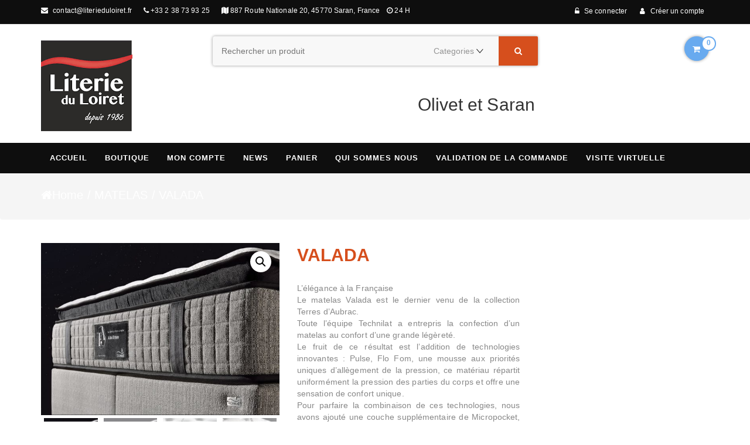

--- FILE ---
content_type: text/html; charset=UTF-8
request_url: https://literie-du-loiret.fr/produit/valada/
body_size: 13148
content:

<!doctype html>

<html lang="fr-FR">

<head>

	<meta charset="UTF-8">

	<meta name="viewport" content="width=device-width, initial-scale=1">



	<title>VALADA &#8211; Literie du Loiret</title>
<meta name='robots' content='max-image-preview:large' />
	<style>img:is([sizes="auto" i], [sizes^="auto," i]) { contain-intrinsic-size: 3000px 1500px }</style>
	<link rel='dns-prefetch' href='//fonts.googleapis.com' />
<link rel="alternate" type="application/rss+xml" title="Literie du Loiret &raquo; Flux" href="https://literie-du-loiret.fr/feed/" />
<link rel="alternate" type="application/rss+xml" title="Literie du Loiret &raquo; Flux des commentaires" href="https://literie-du-loiret.fr/comments/feed/" />
<link rel="alternate" type="application/rss+xml" title="Literie du Loiret &raquo; VALADA Flux des commentaires" href="https://literie-du-loiret.fr/produit/valada/feed/" />
<script type="text/javascript">
/* <![CDATA[ */
window._wpemojiSettings = {"baseUrl":"https:\/\/s.w.org\/images\/core\/emoji\/16.0.1\/72x72\/","ext":".png","svgUrl":"https:\/\/s.w.org\/images\/core\/emoji\/16.0.1\/svg\/","svgExt":".svg","source":{"concatemoji":"https:\/\/literie-du-loiret.fr\/wp-includes\/js\/wp-emoji-release.min.js?ver=6.8.3"}};
/*! This file is auto-generated */
!function(s,n){var o,i,e;function c(e){try{var t={supportTests:e,timestamp:(new Date).valueOf()};sessionStorage.setItem(o,JSON.stringify(t))}catch(e){}}function p(e,t,n){e.clearRect(0,0,e.canvas.width,e.canvas.height),e.fillText(t,0,0);var t=new Uint32Array(e.getImageData(0,0,e.canvas.width,e.canvas.height).data),a=(e.clearRect(0,0,e.canvas.width,e.canvas.height),e.fillText(n,0,0),new Uint32Array(e.getImageData(0,0,e.canvas.width,e.canvas.height).data));return t.every(function(e,t){return e===a[t]})}function u(e,t){e.clearRect(0,0,e.canvas.width,e.canvas.height),e.fillText(t,0,0);for(var n=e.getImageData(16,16,1,1),a=0;a<n.data.length;a++)if(0!==n.data[a])return!1;return!0}function f(e,t,n,a){switch(t){case"flag":return n(e,"\ud83c\udff3\ufe0f\u200d\u26a7\ufe0f","\ud83c\udff3\ufe0f\u200b\u26a7\ufe0f")?!1:!n(e,"\ud83c\udde8\ud83c\uddf6","\ud83c\udde8\u200b\ud83c\uddf6")&&!n(e,"\ud83c\udff4\udb40\udc67\udb40\udc62\udb40\udc65\udb40\udc6e\udb40\udc67\udb40\udc7f","\ud83c\udff4\u200b\udb40\udc67\u200b\udb40\udc62\u200b\udb40\udc65\u200b\udb40\udc6e\u200b\udb40\udc67\u200b\udb40\udc7f");case"emoji":return!a(e,"\ud83e\udedf")}return!1}function g(e,t,n,a){var r="undefined"!=typeof WorkerGlobalScope&&self instanceof WorkerGlobalScope?new OffscreenCanvas(300,150):s.createElement("canvas"),o=r.getContext("2d",{willReadFrequently:!0}),i=(o.textBaseline="top",o.font="600 32px Arial",{});return e.forEach(function(e){i[e]=t(o,e,n,a)}),i}function t(e){var t=s.createElement("script");t.src=e,t.defer=!0,s.head.appendChild(t)}"undefined"!=typeof Promise&&(o="wpEmojiSettingsSupports",i=["flag","emoji"],n.supports={everything:!0,everythingExceptFlag:!0},e=new Promise(function(e){s.addEventListener("DOMContentLoaded",e,{once:!0})}),new Promise(function(t){var n=function(){try{var e=JSON.parse(sessionStorage.getItem(o));if("object"==typeof e&&"number"==typeof e.timestamp&&(new Date).valueOf()<e.timestamp+604800&&"object"==typeof e.supportTests)return e.supportTests}catch(e){}return null}();if(!n){if("undefined"!=typeof Worker&&"undefined"!=typeof OffscreenCanvas&&"undefined"!=typeof URL&&URL.createObjectURL&&"undefined"!=typeof Blob)try{var e="postMessage("+g.toString()+"("+[JSON.stringify(i),f.toString(),p.toString(),u.toString()].join(",")+"));",a=new Blob([e],{type:"text/javascript"}),r=new Worker(URL.createObjectURL(a),{name:"wpTestEmojiSupports"});return void(r.onmessage=function(e){c(n=e.data),r.terminate(),t(n)})}catch(e){}c(n=g(i,f,p,u))}t(n)}).then(function(e){for(var t in e)n.supports[t]=e[t],n.supports.everything=n.supports.everything&&n.supports[t],"flag"!==t&&(n.supports.everythingExceptFlag=n.supports.everythingExceptFlag&&n.supports[t]);n.supports.everythingExceptFlag=n.supports.everythingExceptFlag&&!n.supports.flag,n.DOMReady=!1,n.readyCallback=function(){n.DOMReady=!0}}).then(function(){return e}).then(function(){var e;n.supports.everything||(n.readyCallback(),(e=n.source||{}).concatemoji?t(e.concatemoji):e.wpemoji&&e.twemoji&&(t(e.twemoji),t(e.wpemoji)))}))}((window,document),window._wpemojiSettings);
/* ]]> */
</script>
<style id='wp-emoji-styles-inline-css' type='text/css'>

	img.wp-smiley, img.emoji {
		display: inline !important;
		border: none !important;
		box-shadow: none !important;
		height: 1em !important;
		width: 1em !important;
		margin: 0 0.07em !important;
		vertical-align: -0.1em !important;
		background: none !important;
		padding: 0 !important;
	}
</style>
<link rel='stylesheet' id='rs-plugin-settings-css' href='https://literie-du-loiret.fr/wp-content/plugins/revslider/public/assets/css/settings.css?ver=5.4.8.3' type='text/css' media='all' />
<style id='rs-plugin-settings-inline-css' type='text/css'>
#rs-demo-id {}
</style>
<link rel='stylesheet' id='wsds-front-style.css-css' href='https://literie-du-loiret.fr/wp-content/plugins/woo-sale-discount-scheduler/assets/css/front-style.css?ver=1.9' type='text/css' media='all' />
<link rel='stylesheet' id='photoswipe-css' href='https://literie-du-loiret.fr/wp-content/plugins/woocommerce/assets/css/photoswipe/photoswipe.min.css?ver=8.8.5' type='text/css' media='all' />
<link rel='stylesheet' id='photoswipe-default-skin-css' href='https://literie-du-loiret.fr/wp-content/plugins/woocommerce/assets/css/photoswipe/default-skin/default-skin.min.css?ver=8.8.5' type='text/css' media='all' />
<link rel='stylesheet' id='woocommerce-layout-css' href='https://literie-du-loiret.fr/wp-content/plugins/woocommerce/assets/css/woocommerce-layout.css?ver=8.8.5' type='text/css' media='all' />
<link rel='stylesheet' id='woocommerce-smallscreen-css' href='https://literie-du-loiret.fr/wp-content/plugins/woocommerce/assets/css/woocommerce-smallscreen.css?ver=8.8.5' type='text/css' media='only screen and (max-width: 768px)' />
<link rel='stylesheet' id='woocommerce-general-css' href='https://literie-du-loiret.fr/wp-content/plugins/woocommerce/assets/css/woocommerce.css?ver=8.8.5' type='text/css' media='all' />
<style id='woocommerce-inline-inline-css' type='text/css'>
.woocommerce form .form-row .required { visibility: visible; }
</style>
<link rel='stylesheet' id='wc-gateway-ppec-frontend-css' href='https://literie-du-loiret.fr/wp-content/plugins/woocommerce-gateway-paypal-express-checkout/assets/css/wc-gateway-ppec-frontend.css?ver=2.1.3' type='text/css' media='all' />
<link rel='stylesheet' id='parent-style-css' href='https://literie-du-loiret.fr/wp-content/themes/ostore/style.css?ver=6.8.3' type='text/css' media='all' />
<link rel='stylesheet' id='google-fonts-Libre+Franklin-css' href='http://fonts.googleapis.com/css?family=Libre+Franklin%3A300italic%2C400italic%2C700italic%2C400%2C700%2C300&#038;ver=6.8.3' type='text/css' media='all' />
<link rel='stylesheet' id='google-fonts-Questrial-css' href='http://fonts.googleapis.com/css?family=Questrial%3A300italic%2C400italic%2C700italic%2C400%2C700%2C300&#038;ver=6.8.3' type='text/css' media='all' />
<link rel='stylesheet' id='bootstrap-css' href='https://literie-du-loiret.fr/wp-content/themes/ostore/assets/css/bootstrap.min.css?ver=0.1.0' type='text/css' media='all' />
<link rel='stylesheet' id='fontawesome-css' href='https://literie-du-loiret.fr/wp-content/themes/ostore/assets/font-awesome/css/font-awesome.min.css?ver=0.1.0' type='text/css' media='all' />
<link rel='stylesheet' id='carousel-css' href='https://literie-du-loiret.fr/wp-content/themes/ostore/assets/css/owl.carousel.css?ver=0.1.0' type='text/css' media='all' />
<link rel='stylesheet' id='nivo-slider-css' href='https://literie-du-loiret.fr/wp-content/themes/ostore/assets/css/nivo-slider.css?ver=0.1.0' type='text/css' media='all' />
<link rel='stylesheet' id='ostore-style-css' href='https://literie-du-loiret.fr/wp-content/themes/ostore-child/style.css?ver=6.8.3' type='text/css' media='all' />
<link rel='stylesheet' id='ostore-main-style-css' href='https://literie-du-loiret.fr/wp-content/themes/ostore/assets/css/ostore-main-style.css?ver=0.1.0' type='text/css' media='all' />
<script type="text/javascript" src="https://literie-du-loiret.fr/wp-includes/js/jquery/jquery.min.js?ver=3.7.1" id="jquery-core-js"></script>
<script type="text/javascript" src="https://literie-du-loiret.fr/wp-includes/js/jquery/jquery-migrate.min.js?ver=3.4.1" id="jquery-migrate-js"></script>
<script type="text/javascript" src="https://literie-du-loiret.fr/wp-content/plugins/woocommerce/assets/js/jquery-blockui/jquery.blockUI.min.js?ver=2.7.0-wc.8.8.5" id="jquery-blockui-js" defer="defer" data-wp-strategy="defer"></script>
<script type="text/javascript" id="wc-add-to-cart-js-extra">
/* <![CDATA[ */
var wc_add_to_cart_params = {"ajax_url":"\/wp-admin\/admin-ajax.php","wc_ajax_url":"\/?wc-ajax=%%endpoint%%","i18n_view_cart":"View cart","cart_url":"https:\/\/literie-du-loiret.fr\/panier\/","is_cart":"","cart_redirect_after_add":"no"};
/* ]]> */
</script>
<script type="text/javascript" src="https://literie-du-loiret.fr/wp-content/plugins/woocommerce/assets/js/frontend/add-to-cart.min.js?ver=8.8.5" id="wc-add-to-cart-js" defer="defer" data-wp-strategy="defer"></script>
<script type="text/javascript" src="https://literie-du-loiret.fr/wp-content/plugins/woocommerce/assets/js/zoom/jquery.zoom.min.js?ver=1.7.21-wc.8.8.5" id="zoom-js" defer="defer" data-wp-strategy="defer"></script>
<script type="text/javascript" src="https://literie-du-loiret.fr/wp-content/plugins/woocommerce/assets/js/flexslider/jquery.flexslider.min.js?ver=2.7.2-wc.8.8.5" id="flexslider-js" defer="defer" data-wp-strategy="defer"></script>
<script type="text/javascript" src="https://literie-du-loiret.fr/wp-content/plugins/woocommerce/assets/js/photoswipe/photoswipe.min.js?ver=4.1.1-wc.8.8.5" id="photoswipe-js" defer="defer" data-wp-strategy="defer"></script>
<script type="text/javascript" src="https://literie-du-loiret.fr/wp-content/plugins/woocommerce/assets/js/photoswipe/photoswipe-ui-default.min.js?ver=4.1.1-wc.8.8.5" id="photoswipe-ui-default-js" defer="defer" data-wp-strategy="defer"></script>
<script type="text/javascript" id="wc-single-product-js-extra">
/* <![CDATA[ */
var wc_single_product_params = {"i18n_required_rating_text":"Please select a rating","review_rating_required":"yes","flexslider":{"rtl":false,"animation":"slide","smoothHeight":true,"directionNav":false,"controlNav":"thumbnails","slideshow":false,"animationSpeed":500,"animationLoop":false,"allowOneSlide":false},"zoom_enabled":"1","zoom_options":[],"photoswipe_enabled":"1","photoswipe_options":{"shareEl":false,"closeOnScroll":false,"history":false,"hideAnimationDuration":0,"showAnimationDuration":0},"flexslider_enabled":"1"};
/* ]]> */
</script>
<script type="text/javascript" src="https://literie-du-loiret.fr/wp-content/plugins/woocommerce/assets/js/frontend/single-product.min.js?ver=8.8.5" id="wc-single-product-js" defer="defer" data-wp-strategy="defer"></script>
<script type="text/javascript" src="https://literie-du-loiret.fr/wp-content/plugins/woocommerce/assets/js/js-cookie/js.cookie.min.js?ver=2.1.4-wc.8.8.5" id="js-cookie-js" defer="defer" data-wp-strategy="defer"></script>
<script type="text/javascript" id="woocommerce-js-extra">
/* <![CDATA[ */
var woocommerce_params = {"ajax_url":"\/wp-admin\/admin-ajax.php","wc_ajax_url":"\/?wc-ajax=%%endpoint%%"};
/* ]]> */
</script>
<script type="text/javascript" src="https://literie-du-loiret.fr/wp-content/plugins/woocommerce/assets/js/frontend/woocommerce.min.js?ver=8.8.5" id="woocommerce-js" defer="defer" data-wp-strategy="defer"></script>
<script type="text/javascript" src="https://literie-du-loiret.fr/wp-content/themes/ostore/assets/js/jquery.countdown.js?ver=0.1.0" id="countdown-js"></script>
<script type="text/javascript" src="https://literie-du-loiret.fr/wp-content/themes/ostore/assets/js/jquery.matchHeight.js?ver=0.1.0" id="match-height-js"></script>
<script type="text/javascript" src="https://literie-du-loiret.fr/wp-content/plugins/cornerstone/js/lib.core.js?ver=0.8.1" id="cnr_core-js"></script>
<link rel="https://api.w.org/" href="https://literie-du-loiret.fr/wp-json/" /><link rel="alternate" title="JSON" type="application/json" href="https://literie-du-loiret.fr/wp-json/wp/v2/product/228" /><link rel="EditURI" type="application/rsd+xml" title="RSD" href="https://literie-du-loiret.fr/xmlrpc.php?rsd" />
<meta name="generator" content="WordPress 6.8.3" />
<meta name="generator" content="WooCommerce 8.8.5" />
<link rel="canonical" href="https://literie-du-loiret.fr/produit/valada/" />
<link rel='shortlink' href='https://literie-du-loiret.fr/?p=228' />
<link rel="alternate" title="oEmbed (JSON)" type="application/json+oembed" href="https://literie-du-loiret.fr/wp-json/oembed/1.0/embed?url=https%3A%2F%2Fliterie-du-loiret.fr%2Fproduit%2Fvalada%2F" />
<link rel="alternate" title="oEmbed (XML)" type="text/xml+oembed" href="https://literie-du-loiret.fr/wp-json/oembed/1.0/embed?url=https%3A%2F%2Fliterie-du-loiret.fr%2Fproduit%2Fvalada%2F&#038;format=xml" />
<!-- start Simple Custom CSS and JS -->
<style type="text/css">
#content {
  margin-top: -25px !important;
}
.slotholder .tp-bgimg {
	margin-top: 25px !important;
}</style>
<!-- end Simple Custom CSS and JS -->
	<noscript><style>.woocommerce-product-gallery{ opacity: 1 !important; }</style></noscript>
	<meta name="generator" content="Elementor 3.29.1; features: additional_custom_breakpoints, e_local_google_fonts; settings: css_print_method-external, google_font-enabled, font_display-auto">
<script type="text/javascript">/* <![CDATA[ */(function($){if ( CNR ) $.extend(CNR, {"context":["public","user_guest"]});})(jQuery);/* ]]> */</script>
			<style>
				.e-con.e-parent:nth-of-type(n+4):not(.e-lazyloaded):not(.e-no-lazyload),
				.e-con.e-parent:nth-of-type(n+4):not(.e-lazyloaded):not(.e-no-lazyload) * {
					background-image: none !important;
				}
				@media screen and (max-height: 1024px) {
					.e-con.e-parent:nth-of-type(n+3):not(.e-lazyloaded):not(.e-no-lazyload),
					.e-con.e-parent:nth-of-type(n+3):not(.e-lazyloaded):not(.e-no-lazyload) * {
						background-image: none !important;
					}
				}
				@media screen and (max-height: 640px) {
					.e-con.e-parent:nth-of-type(n+2):not(.e-lazyloaded):not(.e-no-lazyload),
					.e-con.e-parent:nth-of-type(n+2):not(.e-lazyloaded):not(.e-no-lazyload) * {
						background-image: none !important;
					}
				}
			</style>
					<style type="text/css">
					.site-title,
			.site-description {
				position: absolute;
				clip: rect(1px, 1px, 1px, 1px);
			}
				</style>
		<meta name="generator" content="Powered by Slider Revolution 5.4.8.3 - responsive, Mobile-Friendly Slider Plugin for WordPress with comfortable drag and drop interface." />
<script type="text/javascript">function setREVStartSize(e){									
						try{ e.c=jQuery(e.c);var i=jQuery(window).width(),t=9999,r=0,n=0,l=0,f=0,s=0,h=0;
							if(e.responsiveLevels&&(jQuery.each(e.responsiveLevels,function(e,f){f>i&&(t=r=f,l=e),i>f&&f>r&&(r=f,n=e)}),t>r&&(l=n)),f=e.gridheight[l]||e.gridheight[0]||e.gridheight,s=e.gridwidth[l]||e.gridwidth[0]||e.gridwidth,h=i/s,h=h>1?1:h,f=Math.round(h*f),"fullscreen"==e.sliderLayout){var u=(e.c.width(),jQuery(window).height());if(void 0!=e.fullScreenOffsetContainer){var c=e.fullScreenOffsetContainer.split(",");if (c) jQuery.each(c,function(e,i){u=jQuery(i).length>0?u-jQuery(i).outerHeight(!0):u}),e.fullScreenOffset.split("%").length>1&&void 0!=e.fullScreenOffset&&e.fullScreenOffset.length>0?u-=jQuery(window).height()*parseInt(e.fullScreenOffset,0)/100:void 0!=e.fullScreenOffset&&e.fullScreenOffset.length>0&&(u-=parseInt(e.fullScreenOffset,0))}f=u}else void 0!=e.minHeight&&f<e.minHeight&&(f=e.minHeight);e.c.closest(".rev_slider_wrapper").css({height:f})					
						}catch(d){console.log("Failure at Presize of Slider:"+d)}						
					};</script>
		<style type="text/css" id="wp-custom-css">
			span.woocommerce-Price-amount.amount {
    display: none;
}		</style>
		
</head>



<body class="wp-singular product-template-default single single-product postid-228 wp-custom-logo wp-theme-ostore wp-child-theme-ostore-child cms-index-index cms-home-page home theme-ostore woocommerce woocommerce-page woocommerce-no-js columns-3 elementor-default elementor-kit-">

<div id="page" class="site">

	<div>

	<!-- Header -->

	<div class="top_header_style_2">

					<div class="header-top">
			    <div class="container">
                <div class="row">
                                        <div class="col-sm-12 col-md-12">
                        <div class="quickinfo_main pull-left hidden-xs">
                            <ul class="quickinfo">
                                        							
                                    <li>
                                        <a href="mailto:co&#110;t&#97;c&#116;&#64;&#108;it&#101;&#114;i&#101;d&#117;loir&#101;&#116;.f&#114;">
                                            <i class="fa fa-envelope"></i>
                                            co&#110;&#116;&#97;c&#116;&#64;l&#105;&#116;&#101;r&#105;&#101;&#100;&#117;loi&#114;et&#46;&#102;&#114;                                        </a>
                                    </li>
                                                                
                                        							
                                    <li>
                                        <i class="fa fa-phone"></i>
                                        <a href="tel:+33 2 38 73 93 25">
                                            +33 2 38 73 93 25                                        </a>
                                    </li>
                                                                
                                        							
                                    <li>        	                    	
                                        <i class="fa fa-map"></i>
                                        887 Route Nationale 20, 45770 Saran, France                                    </li>
                                                                
                                        							
                                    <li>
                                        <i class="fa fa-clock-o"></i>
                                        24 H                                    </li>
                                        	                    
                            </ul>
                        </div>
                        <!-- Top Menu Section -->
                        <div class="headerlinkmenu pull-right">  
                            <div class="links">
                                
                                <div class="login">
                                        <a href="https://literie-du-loiret.fr/mon-compte/">
                                            <i class="fa fa-unlock-alt"></i>
                                            <span >Se connecter</span>
                                        </a>
                                    </div>
                                    <div class="login">
                                        <a href="https://literie-du-loiret.fr/mon-compte/">
                                            <i class="fa fa-user"></i>
                                            <span >Créer un compte</span>
                                    </a>
                                    </div>
                                                            </div>
                        </div>
                    			    </div>
		    </div>
		</div><!-- End header-top -->
		
	</div>

	<div id="header-wrap " class="header-wrap-2" >

		<div class="container" style="background:url() center no-repeat;">

		<!-- Header Logo -->

		<div class="middle-section">

			<div class="row">

				<div class="hidden-sm hidden-lg hidden-md col-xs-3">

					<button type="button" class="navbar-toggle pull-left header-two-toggle" data-toggle="collapse" data-target="#bs-example-navbar-collapse-1">

						<span class="sr-only">Toggle navigation</span>

						<span class="icon-bar"></span>

						<span class="icon-bar"></span>

						<span class="icon-bar"></span>

					</button>

				</div>

				<div class="col-lg-3 col-sm-3 col-xs-6">

					

					<!-- Site Logo -->

					<div class="site-branding">

						<a href="https://literie-du-loiret.fr/" class="custom-logo-link" rel="home"><img width="156" height="155" src="https://literie-du-loiret.fr/wp-content/uploads/2019/06/cropped-logo.png" class="custom-logo" alt="Literie du Loiret" decoding="async" srcset="https://literie-du-loiret.fr/wp-content/uploads/2019/06/cropped-logo.png 156w, https://literie-du-loiret.fr/wp-content/uploads/2019/06/cropped-logo-150x150.png 150w, https://literie-du-loiret.fr/wp-content/uploads/2019/06/cropped-logo-103x103.png 103w, https://literie-du-loiret.fr/wp-content/uploads/2019/06/cropped-logo-100x100.png 100w" sizes="(max-width: 156px) 100vw, 156px" /></a>
								<h1 class="site-title"><a href="https://literie-du-loiret.fr/" rel="home">Literie du Loiret</a></h1>

							
								<p class="site-description">Tout pour la literie</p>

							
					</div><!-- .site-branding -->

					<!-- .site-branding -->

				</div>

				<div class="col-lg-6 col-xs-6 hidden-xs">

					        
        <form class="main-form clearfix" name="myform" method="GET" action="https://literie-du-loiret.fr/">
        <input type="text"  name="s" class="searchbox" maxlength="128" value="" placeholder="Rechercher un produit">
                            <select  name='product_cat' id='product_cat' class='cate-dropdown hidden-xs'>
	<option value='0' selected='selected'>Categories</option>
	<option class="level-0" value="matelas">MATELAS</option>
	<option class="level-0" value="sommiers">SOMMIERS</option>
	<option class="level-0" value="oreiller">OREILLER</option>
	<option class="level-0" value="cadres-des-lit">CADRES DE LIT</option>
	<option class="level-0" value="matelas-lattoflex">MATELAS LATTOFLEX</option>
	<option class="level-0" value="promotion">Promotion</option>
	<option class="level-0" value="terres-daubrac">TERRES D&rsquo;AUBRAC</option>
	<option class="level-0" value="geltex">GELTEX</option>
	<option class="level-0" value="lattoflex">LATTOFLEX</option>
	<option class="level-0" value="canapes-lit">CANAPÉS LIT</option>
	<option class="level-0" value="salon">SALON</option>
	<option class="level-0" value="altoni">ALTONI</option>
</select>
                <input type="hidden" value="product" name="post_type">
                        <button type="submit" title="Search" class="search-btn-bg"><i class="fa fa-search" aria-hidden="true"></i></button>
        </form>
        
        					
					<p><h3 style="font-size: 30px; margin-top:100px; margin-left:350px;">Olivet et Saran</h3></p>

						

				</div>

				<div class="col-lg-3 col-sm-3 col-xs-3 pull-right">

					
					<div class="pull-right">

						<div class="top-cart-contain">
    <div class="mini-cart">
        <div data-toggle="collapse" data-hover="collapse" class="top_add_cart pull-right" data-target="#top-add-cart">

            <a class="mini-cart-link" id="AddItemCount">
                <i class="fa fa-shopping-cart"></i>
                <sup>0</sup>
            </a>
            
        </div>
        <div id="top-add-cart" class="collapse">
            <div class="top-cart-content">
                <div class="block-subtitle">Recently added item(s)</div>
                <div class="widget woocommerce widget_shopping_cart"><div class="widget_shopping_cart_content"></div></div>            </div>
        </div>
    </div>
</div>

					</div>

					
				</div>

			</div>

		</div>	

		</div>

		<nav id="primary-menu" class="primary-menu style-4 navbar navbar-default header-two" role="navigation"  >

			<!-- Brand and toggle get grouped for better mobile display -->

			<div class="navbar-header">

				<div class="container">

					<div class="collapse navbar-collapse " id="bs-example-navbar-collapse-1">

						<ul class="nav dropdown navbar-nav nav-dark"><li class="page_item page-item-140"><a href="https://literie-du-loiret.fr/">Accueil</a></li>
<li class="page_item page-item-7 current_page_parent"><a href="https://literie-du-loiret.fr/boutique/">Boutique</a></li>
<li class="page_item page-item-10"><a href="https://literie-du-loiret.fr/mon-compte/">Mon compte</a></li>
<li class="page_item page-item-576"><a href="https://literie-du-loiret.fr/news/">News</a></li>
<li class="page_item page-item-8"><a href="https://literie-du-loiret.fr/panier/">Panier</a></li>
<li class="page_item page-item-494"><a href="https://literie-du-loiret.fr/494-2/">Qui sommes Nous</a></li>
<li class="page_item page-item-9"><a href="https://literie-du-loiret.fr/commande/">Validation de la commande</a></li>
<li class="page_item page-item-569"><a href="https://literie-du-loiret.fr/visite-virtuelle/">Visite virtuelle</a></li>
</ul>

					

						

					</div><!-- /.navbar-collapse -->

				</div><!--/.container -->

			</div>

		</nav>

	

	<div id="content" class="">
	<section class="breadcrumb"><div class="container"><div class="row"><div class="col-md-12"><div class="breadcrumb_wrap"><i class="fa fa-home" aria-hidden="true"></i><a href="https://literie-du-loiret.fr">Home</a> &#47; <a href="https://literie-du-loiret.fr/categorie-produit/matelas/">MATELAS</a> &#47; VALADA</div></div></div></div></section>    <div class="main-container">
        <div class="container">
        <div class="row">
                        <div class="col-main col-md-9 col-sm-12">
            
					
			<div class="woocommerce-notices-wrapper"></div><div id="product-228" class="product type-product post-228 status-publish first instock product_cat-matelas product_cat-terres-daubrac has-post-thumbnail taxable shipping-taxable purchasable product-type-simple">

	<div class="woocommerce-product-gallery woocommerce-product-gallery--with-images woocommerce-product-gallery--columns-4 images" data-columns="4" style="opacity: 0; transition: opacity .25s ease-in-out;">
	<div class="woocommerce-product-gallery__wrapper">
		<div data-thumb="https://literie-du-loiret.fr/wp-content/uploads/2019/05/alto-braco-ambiance-1_3-100x100.jpg" data-thumb-alt="" class="woocommerce-product-gallery__image"><a href="https://literie-du-loiret.fr/wp-content/uploads/2019/05/alto-braco-ambiance-1_3.jpg"><img fetchpriority="high" width="600" height="434" src="https://literie-du-loiret.fr/wp-content/uploads/2019/05/alto-braco-ambiance-1_3-600x434.jpg" class="wp-post-image" alt="" title="alto-braco-ambiance-1_3" data-caption="" data-src="https://literie-du-loiret.fr/wp-content/uploads/2019/05/alto-braco-ambiance-1_3.jpg" data-large_image="https://literie-du-loiret.fr/wp-content/uploads/2019/05/alto-braco-ambiance-1_3.jpg" data-large_image_width="1000" data-large_image_height="724" decoding="async" srcset="https://literie-du-loiret.fr/wp-content/uploads/2019/05/alto-braco-ambiance-1_3-600x434.jpg 600w, https://literie-du-loiret.fr/wp-content/uploads/2019/05/alto-braco-ambiance-1_3-300x217.jpg 300w, https://literie-du-loiret.fr/wp-content/uploads/2019/05/alto-braco-ambiance-1_3-768x556.jpg 768w, https://literie-du-loiret.fr/wp-content/uploads/2019/05/alto-braco-ambiance-1_3.jpg 1000w" sizes="(max-width: 600px) 100vw, 600px" /></a></div><div data-thumb="https://literie-du-loiret.fr/wp-content/uploads/2019/05/alto-braco-ambiance-1_3-1-100x100.jpg" data-thumb-alt="" class="woocommerce-product-gallery__image"><a href="https://literie-du-loiret.fr/wp-content/uploads/2019/05/alto-braco-ambiance-1_3-1.jpg"><img width="600" height="434" src="https://literie-du-loiret.fr/wp-content/uploads/2019/05/alto-braco-ambiance-1_3-1-600x434.jpg" class="" alt="" title="alto-braco-ambiance-1_3" data-caption="" data-src="https://literie-du-loiret.fr/wp-content/uploads/2019/05/alto-braco-ambiance-1_3-1.jpg" data-large_image="https://literie-du-loiret.fr/wp-content/uploads/2019/05/alto-braco-ambiance-1_3-1.jpg" data-large_image_width="1000" data-large_image_height="724" decoding="async" srcset="https://literie-du-loiret.fr/wp-content/uploads/2019/05/alto-braco-ambiance-1_3-1-600x434.jpg 600w, https://literie-du-loiret.fr/wp-content/uploads/2019/05/alto-braco-ambiance-1_3-1-300x217.jpg 300w, https://literie-du-loiret.fr/wp-content/uploads/2019/05/alto-braco-ambiance-1_3-1-768x556.jpg 768w, https://literie-du-loiret.fr/wp-content/uploads/2019/05/alto-braco-ambiance-1_3-1.jpg 1000w" sizes="(max-width: 600px) 100vw, 600px" /></a></div><div data-thumb="https://literie-du-loiret.fr/wp-content/uploads/2019/05/ambiance-1_5-100x100.jpg" data-thumb-alt="" class="woocommerce-product-gallery__image"><a href="https://literie-du-loiret.fr/wp-content/uploads/2019/05/ambiance-1_5.jpg"><img loading="lazy" width="600" height="434" src="https://literie-du-loiret.fr/wp-content/uploads/2019/05/ambiance-1_5-600x434.jpg" class="" alt="" title="ambiance-1_5" data-caption="" data-src="https://literie-du-loiret.fr/wp-content/uploads/2019/05/ambiance-1_5.jpg" data-large_image="https://literie-du-loiret.fr/wp-content/uploads/2019/05/ambiance-1_5.jpg" data-large_image_width="1000" data-large_image_height="724" decoding="async" srcset="https://literie-du-loiret.fr/wp-content/uploads/2019/05/ambiance-1_5-600x434.jpg 600w, https://literie-du-loiret.fr/wp-content/uploads/2019/05/ambiance-1_5-300x217.jpg 300w, https://literie-du-loiret.fr/wp-content/uploads/2019/05/ambiance-1_5-768x556.jpg 768w, https://literie-du-loiret.fr/wp-content/uploads/2019/05/ambiance-1_5.jpg 1000w" sizes="(max-width: 600px) 100vw, 600px" /></a></div><div data-thumb="https://literie-du-loiret.fr/wp-content/uploads/2019/05/ble_5-100x100.jpg" data-thumb-alt="" class="woocommerce-product-gallery__image"><a href="https://literie-du-loiret.fr/wp-content/uploads/2019/05/ble_5.jpg"><img loading="lazy" width="600" height="434" src="https://literie-du-loiret.fr/wp-content/uploads/2019/05/ble_5-600x434.jpg" class="" alt="" title="ble_5" data-caption="" data-src="https://literie-du-loiret.fr/wp-content/uploads/2019/05/ble_5.jpg" data-large_image="https://literie-du-loiret.fr/wp-content/uploads/2019/05/ble_5.jpg" data-large_image_width="1000" data-large_image_height="724" decoding="async" srcset="https://literie-du-loiret.fr/wp-content/uploads/2019/05/ble_5-600x434.jpg 600w, https://literie-du-loiret.fr/wp-content/uploads/2019/05/ble_5-300x217.jpg 300w, https://literie-du-loiret.fr/wp-content/uploads/2019/05/ble_5-768x556.jpg 768w, https://literie-du-loiret.fr/wp-content/uploads/2019/05/ble_5.jpg 1000w" sizes="(max-width: 600px) 100vw, 600px" /></a></div><div data-thumb="https://literie-du-loiret.fr/wp-content/uploads/2019/05/coutil-1_5-100x100.jpg" data-thumb-alt="" class="woocommerce-product-gallery__image"><a href="https://literie-du-loiret.fr/wp-content/uploads/2019/05/coutil-1_5.jpg"><img loading="lazy" width="600" height="434" src="https://literie-du-loiret.fr/wp-content/uploads/2019/05/coutil-1_5-600x434.jpg" class="" alt="" title="coutil-1_5" data-caption="" data-src="https://literie-du-loiret.fr/wp-content/uploads/2019/05/coutil-1_5.jpg" data-large_image="https://literie-du-loiret.fr/wp-content/uploads/2019/05/coutil-1_5.jpg" data-large_image_width="1000" data-large_image_height="724" decoding="async" srcset="https://literie-du-loiret.fr/wp-content/uploads/2019/05/coutil-1_5-600x434.jpg 600w, https://literie-du-loiret.fr/wp-content/uploads/2019/05/coutil-1_5-300x217.jpg 300w, https://literie-du-loiret.fr/wp-content/uploads/2019/05/coutil-1_5-768x556.jpg 768w, https://literie-du-loiret.fr/wp-content/uploads/2019/05/coutil-1_5.jpg 1000w" sizes="(max-width: 600px) 100vw, 600px" /></a></div><div data-thumb="https://literie-du-loiret.fr/wp-content/uploads/2019/05/valada-100x100.jpg" data-thumb-alt="" class="woocommerce-product-gallery__image"><a href="https://literie-du-loiret.fr/wp-content/uploads/2019/05/valada.jpg"><img loading="lazy" width="600" height="434" src="https://literie-du-loiret.fr/wp-content/uploads/2019/05/valada-600x434.jpg" class="" alt="" title="valada" data-caption="" data-src="https://literie-du-loiret.fr/wp-content/uploads/2019/05/valada.jpg" data-large_image="https://literie-du-loiret.fr/wp-content/uploads/2019/05/valada.jpg" data-large_image_width="1000" data-large_image_height="724" decoding="async" srcset="https://literie-du-loiret.fr/wp-content/uploads/2019/05/valada-600x434.jpg 600w, https://literie-du-loiret.fr/wp-content/uploads/2019/05/valada-300x217.jpg 300w, https://literie-du-loiret.fr/wp-content/uploads/2019/05/valada-768x556.jpg 768w, https://literie-du-loiret.fr/wp-content/uploads/2019/05/valada.jpg 1000w" sizes="(max-width: 600px) 100vw, 600px" /></a></div><div data-thumb="https://literie-du-loiret.fr/wp-content/uploads/2019/05/valada-detail-100x100.jpg" data-thumb-alt="" class="woocommerce-product-gallery__image"><a href="https://literie-du-loiret.fr/wp-content/uploads/2019/05/valada-detail.jpg"><img loading="lazy" width="600" height="434" src="https://literie-du-loiret.fr/wp-content/uploads/2019/05/valada-detail-600x434.jpg" class="" alt="" title="valada-detail" data-caption="" data-src="https://literie-du-loiret.fr/wp-content/uploads/2019/05/valada-detail.jpg" data-large_image="https://literie-du-loiret.fr/wp-content/uploads/2019/05/valada-detail.jpg" data-large_image_width="1000" data-large_image_height="724" decoding="async" srcset="https://literie-du-loiret.fr/wp-content/uploads/2019/05/valada-detail-600x434.jpg 600w, https://literie-du-loiret.fr/wp-content/uploads/2019/05/valada-detail-300x217.jpg 300w, https://literie-du-loiret.fr/wp-content/uploads/2019/05/valada-detail-768x556.jpg 768w, https://literie-du-loiret.fr/wp-content/uploads/2019/05/valada-detail.jpg 1000w" sizes="(max-width: 600px) 100vw, 600px" /></a></div>	</div>
</div>

	<div class="summary entry-summary">
		<h1 class="product_title entry-title">VALADA</h1><p class="price"><span class="woocommerce-Price-amount amount"><bdi>1 000,00<span class="woocommerce-Price-currencySymbol">&euro;</span></bdi></span></p>
<div class="woocommerce-product-details__short-description">
	<div class="std">L&rsquo;élégance à la Française</div>
<div></div>
<div class="std">
Le matelas Valada est le dernier venu de la collection Terres d’Aubrac.</div>
<div></div>
<div class="std">
Toute l’équipe Technilat a entrepris la confection d’un matelas au confort d’une grande légèreté.<br />
Le fruit de ce résultat est l’addition de technologies innovantes : Pulse, Flo Fom, une mousse aux priorités uniques d’allègement de la pression, ce matériau répartit uniformément la pression des parties du corps et offre une sensation de confort unique.</div>
<div></div>
<div class="std">
Pour parfaire la combinaison de ces technologies, nous avons ajouté une couche supplémentaire de Micropocket, qui est la touche finale de cette création et le début de longues et douces nuits&#8230;&nbsp;</p>
<p>4 cm Flo Fom<br />
3 cm Pulse Medium<br />
4 cm Micropocket<br />
8 cm Ressorts Alto<br />
4 cm Micropocket<br />
6 cm Mousse Haute-Résilience</p>
</div>
</div>
<div class="product_meta">

	
	
	<span class="posted_in">Categories: <a href="https://literie-du-loiret.fr/categorie-produit/matelas/" rel="tag">MATELAS</a>, <a href="https://literie-du-loiret.fr/categorie-produit/terres-daubrac/" rel="tag">TERRES D'AUBRAC</a></span>
	
	
</div>

	
	<form class="cart" action="https://literie-du-loiret.fr/produit/valada/" method="post" enctype='multipart/form-data'>
		
		<div class="quantity">
		<label class="screen-reader-text" for="quantity_696b0ddccfe53">VALADA quantity</label>
	<input
		type="number"
				id="quantity_696b0ddccfe53"
		class="input-text qty text"
		name="quantity"
		value="1"
		aria-label="Product quantity"
		size="4"
		min="1"
		max=""
					step="1"
			placeholder=""
			inputmode="numeric"
			autocomplete="off"
			/>
	</div>

		<button type="submit" name="add-to-cart" value="228" class="single_add_to_cart_button button alt">Add to cart</button>

			</form>

	
	</div>

	
	<div class="woocommerce-tabs wc-tabs-wrapper">
		<ul class="tabs wc-tabs" role="tablist">
							<li class="reviews_tab" id="tab-title-reviews" role="tab" aria-controls="tab-reviews">
					<a href="#tab-reviews">
						Reviews (0)					</a>
				</li>
					</ul>
					<div class="woocommerce-Tabs-panel woocommerce-Tabs-panel--reviews panel entry-content wc-tab" id="tab-reviews" role="tabpanel" aria-labelledby="tab-title-reviews">
				<div id="reviews" class="woocommerce-Reviews">
	<div id="comments">
		<h2 class="woocommerce-Reviews-title">
			Reviews		</h2>

					<p class="woocommerce-noreviews">There are no reviews yet.</p>
			</div>

			<div id="review_form_wrapper">
			<div id="review_form">
					<div id="respond" class="comment-respond">
		<span id="reply-title" class="comment-reply-title">Be the first to review &ldquo;VALADA&rdquo; <small><a rel="nofollow" id="cancel-comment-reply-link" href="/produit/valada/#respond" style="display:none;">Annuler la réponse</a></small></span><form action="https://literie-du-loiret.fr/wp-comments-post.php" method="post" id="commentform" class="comment-form"><p class="comment-notes"><span id="email-notes">Votre adresse e-mail ne sera pas publiée.</span> <span class="required-field-message">Les champs obligatoires sont indiqués avec <span class="required">*</span></span></p><div class="comment-form-rating"><label for="rating">Your rating&nbsp;<span class="required">*</span></label><select name="rating" id="rating" required>
						<option value="">Rate&hellip;</option>
						<option value="5">Perfect</option>
						<option value="4">Good</option>
						<option value="3">Average</option>
						<option value="2">Not that bad</option>
						<option value="1">Very poor</option>
					</select></div><p class="comment-form-comment"><label for="comment">Your review&nbsp;<span class="required">*</span></label><textarea id="comment" name="comment" cols="45" rows="8" required></textarea></p><p class="comment-form-author"><label for="author">Name&nbsp;<span class="required">*</span></label><input id="author" name="author" type="text" value="" size="30" required /></p>
<p class="comment-form-email"><label for="email">Email&nbsp;<span class="required">*</span></label><input id="email" name="email" type="email" value="" size="30" required /></p>
<p class="form-submit"><input name="submit" type="submit" id="submit" class="submit" value="Submit" /> <input type='hidden' name='comment_post_ID' value='228' id='comment_post_ID' />
<input type='hidden' name='comment_parent' id='comment_parent' value='0' />
</p></form>	</div><!-- #respond -->
				</div>
		</div>
	
	<div class="clear"></div>
</div>
			</div>
		
			</div>


	<section class="related products">

					<h2>Related products</h2>
				
		<ul class="products columns-3">

			
					<li class="product type-product post-463 status-publish first instock product_cat-geltex product_cat-matelas has-post-thumbnail taxable shipping-taxable product-type-simple">
	    <div class="product-item">
        <div class="item-inner">
           <div class="product-thumbnail">
                                            
                <div class="pr-img-area">
                    <figure>
                        <a href="https://literie-du-loiret.fr/produit/geltex-inside-contour-2/">
                            <img loading="lazy" width="238" height="100" src="https://literie-du-loiret.fr/wp-content/uploads/2019/06/Contour-2-238x100.png" class="attachment-woocommerce_thumbnail size-woocommerce_thumbnail wp-post-image" alt="" decoding="async" /> 
                        </a>
                    </figure>
                    <span type="button" class="add-to-cart-mt"> <span><a href="https://literie-du-loiret.fr/produit/geltex-inside-contour-2/" data-quantity="1" class="button product_type_simple" data-product_id="463" data-product_sku="" aria-label="Read more about &ldquo;GELTEX® inside CONTOUR 2&rdquo;" aria-describedby="" rel="nofollow"><i class="fa fa-shopping-cart"></i> Read more</a> </span> </span>

                </div>
            
                <div class="pr-info-area">
                   <div class="pr-button">
                        
                        <!-- compare -->
                        
                        <!-- quick view -->
                                            </div>
                </div>
            </div>

            <div class="info-wrap">
            <div class="item-info clearfix">
                <div class="info-inner">
                    <div class="item-title"> 
                        <h3>
                            <a href="https://literie-du-loiret.fr/produit/geltex-inside-contour-2/">
                                GELTEX® inside CONTOUR 2                            </a>
                        </h3>
                    </div>

                    <div class="item-content">

                      <div class="item-price">
</div>
                </div>
            </div>
        </div>
</a><i class="fa fa-star blank" aria-hidden="true"></i><i class="fa fa-star blank" aria-hidden="true"></i><i class="fa fa-star blank" aria-hidden="true"></i><i class="fa fa-star blank" aria-hidden="true"></i><i class="fa fa-star blank" aria-hidden="true"></i></div>
<!-- End info wrap -->
</div>
</div>
</li>

			
					<li class="product type-product post-465 status-publish instock product_cat-geltex product_cat-matelas has-post-thumbnail taxable shipping-taxable product-type-simple">
	    <div class="product-item">
        <div class="item-inner">
           <div class="product-thumbnail">
                                            
                <div class="pr-img-area">
                    <figure>
                        <a href="https://literie-du-loiret.fr/produit/geltex-inside-contour-3/">
                            <img loading="lazy" width="238" height="100" src="https://literie-du-loiret.fr/wp-content/uploads/2019/06/Contour-3-238x100.png" class="attachment-woocommerce_thumbnail size-woocommerce_thumbnail wp-post-image" alt="" decoding="async" /> 
                        </a>
                    </figure>
                    <span type="button" class="add-to-cart-mt"> <span><a href="https://literie-du-loiret.fr/produit/geltex-inside-contour-3/" data-quantity="1" class="button product_type_simple" data-product_id="465" data-product_sku="" aria-label="Read more about &ldquo;GELTEX® inside CONTOUR 3&rdquo;" aria-describedby="" rel="nofollow"><i class="fa fa-shopping-cart"></i> Read more</a> </span> </span>

                </div>
            
                <div class="pr-info-area">
                   <div class="pr-button">
                        
                        <!-- compare -->
                        
                        <!-- quick view -->
                                            </div>
                </div>
            </div>

            <div class="info-wrap">
            <div class="item-info clearfix">
                <div class="info-inner">
                    <div class="item-title"> 
                        <h3>
                            <a href="https://literie-du-loiret.fr/produit/geltex-inside-contour-3/">
                                GELTEX® inside CONTOUR 3                            </a>
                        </h3>
                    </div>

                    <div class="item-content">

                      <div class="item-price">
</div>
                </div>
            </div>
        </div>
</a><i class="fa fa-star blank" aria-hidden="true"></i><i class="fa fa-star blank" aria-hidden="true"></i><i class="fa fa-star blank" aria-hidden="true"></i><i class="fa fa-star blank" aria-hidden="true"></i><i class="fa fa-star blank" aria-hidden="true"></i></div>
<!-- End info wrap -->
</div>
</div>
</li>

			
					<li class="product type-product post-457 status-publish last instock product_cat-geltex product_cat-matelas has-post-thumbnail taxable shipping-taxable product-type-simple">
	    <div class="product-item">
        <div class="item-inner">
           <div class="product-thumbnail">
                                            
                <div class="pr-img-area">
                    <figure>
                        <a href="https://literie-du-loiret.fr/produit/geltex-comfort-plus/">
                            <img loading="lazy" width="238" height="100" src="https://literie-du-loiret.fr/wp-content/uploads/2019/06/Geltex-238x100_comfort-plus.png" class="attachment-woocommerce_thumbnail size-woocommerce_thumbnail wp-post-image" alt="" decoding="async" /> 
                        </a>
                    </figure>
                    <span type="button" class="add-to-cart-mt"> <span><a href="https://literie-du-loiret.fr/produit/geltex-comfort-plus/" data-quantity="1" class="button product_type_simple" data-product_id="457" data-product_sku="" aria-label="Read more about &ldquo;GELTEX® COMFORT PLUS&rdquo;" aria-describedby="" rel="nofollow"><i class="fa fa-shopping-cart"></i> Read more</a> </span> </span>

                </div>
            
                <div class="pr-info-area">
                   <div class="pr-button">
                        
                        <!-- compare -->
                        
                        <!-- quick view -->
                                            </div>
                </div>
            </div>

            <div class="info-wrap">
            <div class="item-info clearfix">
                <div class="info-inner">
                    <div class="item-title"> 
                        <h3>
                            <a href="https://literie-du-loiret.fr/produit/geltex-comfort-plus/">
                                GELTEX® COMFORT PLUS                            </a>
                        </h3>
                    </div>

                    <div class="item-content">

                      <div class="item-price">
</div>
                </div>
            </div>
        </div>
</a><i class="fa fa-star blank" aria-hidden="true"></i><i class="fa fa-star blank" aria-hidden="true"></i><i class="fa fa-star blank" aria-hidden="true"></i><i class="fa fa-star blank" aria-hidden="true"></i><i class="fa fa-star blank" aria-hidden="true"></i></div>
<!-- End info wrap -->
</div>
</div>
</li>

			
		</ul>

	</section>
	</div>


		
	        </div>
        
        	<div class="col-md-3 col-sm-12">
		<aside id="woocommerce-sidebar" class="widget-area">
					</aside><!-- #woocommerce sidebar -->
	</div>
    </div><!-- row -->
</div><!-- container -->
</div><!-- main-container -->

	
	
  <footer class="ostore-footer">
        <div class="footer-coppyright">
      <div class="container">
        <div class="row">
              <div class="col-sm-5 col-xs-12 coppyright">
            <a href="https://wordpress.org/">Proudly powered by WordPress</a>
            <span class="sep"> | </span><a href="http://www.themerelic.com">
            Theme: Ostore by ThemeRelic.        </a>
    </div>
              <div class="social col-md-4 col-sm-5">
                  <ul class="inline-mode">
        <li class="social-network fb"><a title="" target="_blank" href="https://www.facebook.com/"><i class="fa fa-facebook"></i></a></li>        <li class="social-network googleplus"><a title="" target="_blank" href="https://www.plus.google.com/"><i class="fa fa-google-plus"></i></a></li>        <li class="social-network tw"><a title="" target="_blank" href="https://www.twitter.com"><i class="fa fa-twitter"></i></a></li>        <li class="social-network rss"><a title="" target="_blank" href="https://www.rss.com"><i class="fa fa-rss"></i></a></li>        <li class="social-network linkedin"><a title="" target="_blank" href="https://www.linkedin.com"><i class="fa fa-linkedin"></i></a></li>        <li class="social-network instagram"><a title="" target="_blank" href="https://www.instagram.com"><i class="fa fa-instagram"></i></a></li>    </ul>    
	        </div>
                </div>
      </div>
    </div>
  </footer>
  
  <a href="#" class="totop"><i class="fa fa-angle-up"></i></a> 
</div>
<script type="speculationrules">
{"prefetch":[{"source":"document","where":{"and":[{"href_matches":"\/*"},{"not":{"href_matches":["\/wp-*.php","\/wp-admin\/*","\/wp-content\/uploads\/*","\/wp-content\/*","\/wp-content\/plugins\/*","\/wp-content\/themes\/ostore-child\/*","\/wp-content\/themes\/ostore\/*","\/*\\?(.+)"]}},{"not":{"selector_matches":"a[rel~=\"nofollow\"]"}},{"not":{"selector_matches":".no-prefetch, .no-prefetch a"}}]},"eagerness":"conservative"}]}
</script>
	<script>
		jQuery(".wsds_countdown_start").each(function() {
			var start_time = jQuery(this).attr('data-start');
			var product_id = jQuery(this).attr('data-product');
			var interval1 = setInterval(function() {
				var today = new Date();
				var str = today.toGMTString();
				var now_timestamp = Date.parse(str) / 1000;
				var remain_start_time = start_time - now_timestamp;
				if (remain_start_time > 0) {
					jQuery('#wsds_countdown_start_' + product_id + ' ul').html(wsds_convertMS(remain_start_time + '000'));
				} else {
					clearInterval(interval1);
					setTimeout(() => {
						document.location.reload();
					}, 1000);
				}
			}, 1000);
			
		});
		
		jQuery(".wsds_countdown_end").each(function() {
			var end_time = jQuery(this).attr('data-end');
			var product_id = jQuery(this).attr('data-product');
			var interval2 = setInterval(function() {
				var today = new Date();
				var str = today.toGMTString();
				var now_timestamp = Date.parse(str) / 1000;
				var remain_end_time = end_time - now_timestamp;
				if (remain_end_time > 0) {
					jQuery('#wsds_countdown_end_' + product_id + ' ul').html(wsds_convertMS(remain_end_time + '000'));
				} else {
					clearInterval(interval2);
					setTimeout(() => {
						document.location.reload();
					}, 1000);
					
				}
			}, 1000);
			
		});
		function wsds_convertMS(ms) {
			var d, h, m, s;
			s = Math.floor(ms / 1000);
			m = Math.floor(s / 60);
			s = s % 60;
			h = Math.floor(m / 60);
			m = m % 60;
			d = Math.floor(h / 24);
			h = h % 24;

			var html = '<li><div><span class="wsds_count_digit">' + d + '</span><span class="wsds_count_lable">Days</span></div></li><li><div><span class="wsds_count_digit">' + h + '</span><span class="wsds_count_lable">Hours</span></div></li><li><div><span class="wsds_count_digit">' + m + '</span><span class="wsds_count_lable">Min</span></div></li><li><div><span class="wsds_count_digit">' + s + '</span><span class="wsds_count_lable">Sec</span></div></li>'
			return html;
		};
	</script>
<script type="application/ld+json">{"@context":"https:\/\/schema.org\/","@graph":[{"@context":"https:\/\/schema.org\/","@type":"BreadcrumbList","itemListElement":[{"@type":"ListItem","position":1,"item":{"name":"Home","@id":"https:\/\/literie-du-loiret.fr"}},{"@type":"ListItem","position":2,"item":{"name":"MATELAS","@id":"https:\/\/literie-du-loiret.fr\/categorie-produit\/matelas\/"}},{"@type":"ListItem","position":3,"item":{"name":"VALADA","@id":"https:\/\/literie-du-loiret.fr\/produit\/valada\/"}}]},{"@context":"https:\/\/schema.org\/","@type":"Product","@id":"https:\/\/literie-du-loiret.fr\/produit\/valada\/#product","name":"VALADA","url":"https:\/\/literie-du-loiret.fr\/produit\/valada\/","description":"L'\u00e9l\u00e9gance \u00e0 la Fran\u00e7aise\r\n\r\n\r\nLe matelas Valada est le dernier venu de la collection Terres d\u2019Aubrac.\r\n\r\n\r\nToute l\u2019e\u0301quipe Technilat a entrepris la confection d\u2019un matelas au confort d\u2019une grande le\u0301ge\u0300rete\u0301.\r\nLe fruit de ce re\u0301sultat est l\u2019addition de technologies innovantes : Pulse, Flo Fom, une mousse aux priorite\u0301s uniques d\u2019alle\u0300gement de la pression, ce mate\u0301riau re\u0301partit uniforme\u0301ment la pression des parties du corps et offre une sensation de confort unique.\r\n\r\n\r\nPour parfaire la combinaison de ces technologies, nous avons ajoute\u0301 une couche supple\u0301mentaire de Micropocket, qui est la touche finale de cette cre\u0301ation et le de\u0301but de longues et douces nuits...&amp;nbsp;\r\n\r\n4 cm Flo Fom\r\n3 cm Pulse Medium\r\n4 cm Micropocket\r\n8 cm Ressorts Alto\r\n4 cm Micropocket\r\n6 cm Mousse Haute-R\u00e9silience","image":"https:\/\/literie-du-loiret.fr\/wp-content\/uploads\/2019\/05\/alto-braco-ambiance-1_3.jpg","sku":228,"offers":[{"@type":"Offer","price":"1000.00","priceValidUntil":"2027-12-31","priceSpecification":{"price":"1000.00","priceCurrency":"EUR","valueAddedTaxIncluded":"false"},"priceCurrency":"EUR","availability":"http:\/\/schema.org\/InStock","url":"https:\/\/literie-du-loiret.fr\/produit\/valada\/","seller":{"@type":"Organization","name":"Literie du Loiret","url":"https:\/\/literie-du-loiret.fr"}}]}]}</script>			<script>
				const lazyloadRunObserver = () => {
					const lazyloadBackgrounds = document.querySelectorAll( `.e-con.e-parent:not(.e-lazyloaded)` );
					const lazyloadBackgroundObserver = new IntersectionObserver( ( entries ) => {
						entries.forEach( ( entry ) => {
							if ( entry.isIntersecting ) {
								let lazyloadBackground = entry.target;
								if( lazyloadBackground ) {
									lazyloadBackground.classList.add( 'e-lazyloaded' );
								}
								lazyloadBackgroundObserver.unobserve( entry.target );
							}
						});
					}, { rootMargin: '200px 0px 200px 0px' } );
					lazyloadBackgrounds.forEach( ( lazyloadBackground ) => {
						lazyloadBackgroundObserver.observe( lazyloadBackground );
					} );
				};
				const events = [
					'DOMContentLoaded',
					'elementor/lazyload/observe',
				];
				events.forEach( ( event ) => {
					document.addEventListener( event, lazyloadRunObserver );
				} );
			</script>
			
<div class="pswp" tabindex="-1" role="dialog" aria-hidden="true">
	<div class="pswp__bg"></div>
	<div class="pswp__scroll-wrap">
		<div class="pswp__container">
			<div class="pswp__item"></div>
			<div class="pswp__item"></div>
			<div class="pswp__item"></div>
		</div>
		<div class="pswp__ui pswp__ui--hidden">
			<div class="pswp__top-bar">
				<div class="pswp__counter"></div>
				<button class="pswp__button pswp__button--close" aria-label="Close (Esc)"></button>
				<button class="pswp__button pswp__button--share" aria-label="Share"></button>
				<button class="pswp__button pswp__button--fs" aria-label="Toggle fullscreen"></button>
				<button class="pswp__button pswp__button--zoom" aria-label="Zoom in/out"></button>
				<div class="pswp__preloader">
					<div class="pswp__preloader__icn">
						<div class="pswp__preloader__cut">
							<div class="pswp__preloader__donut"></div>
						</div>
					</div>
				</div>
			</div>
			<div class="pswp__share-modal pswp__share-modal--hidden pswp__single-tap">
				<div class="pswp__share-tooltip"></div>
			</div>
			<button class="pswp__button pswp__button--arrow--left" aria-label="Previous (arrow left)"></button>
			<button class="pswp__button pswp__button--arrow--right" aria-label="Next (arrow right)"></button>
			<div class="pswp__caption">
				<div class="pswp__caption__center"></div>
			</div>
		</div>
	</div>
</div>
	<script type='text/javascript'>
		(function () {
			var c = document.body.className;
			c = c.replace(/woocommerce-no-js/, 'woocommerce-js');
			document.body.className = c;
		})();
	</script>
	<link rel='stylesheet' id='wc-blocks-style-css' href='https://literie-du-loiret.fr/wp-content/plugins/woocommerce/assets/client/blocks/wc-blocks.css?ver=wc-8.8.5' type='text/css' media='all' />
<script type="text/javascript" src="https://literie-du-loiret.fr/wp-content/plugins/revslider/public/assets/js/jquery.themepunch.tools.min.js?ver=5.4.8.3" id="tp-tools-js"></script>
<script type="text/javascript" src="https://literie-du-loiret.fr/wp-content/plugins/revslider/public/assets/js/jquery.themepunch.revolution.min.js?ver=5.4.8.3" id="revmin-js"></script>
<script type="text/javascript" src="https://literie-du-loiret.fr/wp-content/plugins/revslider/public/assets/js/extensions/revolution.extension.actions.min.js?ver=5.4.8.3" id="revmin-actions-js"></script>
<script type="text/javascript" src="https://literie-du-loiret.fr/wp-content/plugins/revslider/public/assets/js/extensions/revolution.extension.carousel.min.js?ver=5.4.8.3" id="revmin-carousel-js"></script>
<script type="text/javascript" src="https://literie-du-loiret.fr/wp-content/plugins/revslider/public/assets/js/extensions/revolution.extension.kenburn.min.js?ver=5.4.8.3" id="revmin-kenburn-js"></script>
<script type="text/javascript" src="https://literie-du-loiret.fr/wp-content/plugins/revslider/public/assets/js/extensions/revolution.extension.layeranimation.min.js?ver=5.4.8.3" id="revmin-layeranimation-js"></script>
<script type="text/javascript" src="https://literie-du-loiret.fr/wp-content/plugins/revslider/public/assets/js/extensions/revolution.extension.migration.min.js?ver=5.4.8.3" id="revmin-migration-js"></script>
<script type="text/javascript" src="https://literie-du-loiret.fr/wp-content/plugins/revslider/public/assets/js/extensions/revolution.extension.navigation.min.js?ver=5.4.8.3" id="revmin-navigation-js"></script>
<script type="text/javascript" src="https://literie-du-loiret.fr/wp-content/plugins/revslider/public/assets/js/extensions/revolution.extension.parallax.min.js?ver=5.4.8.3" id="revmin-parallax-js"></script>
<script type="text/javascript" src="https://literie-du-loiret.fr/wp-content/plugins/revslider/public/assets/js/extensions/revolution.extension.slideanims.min.js?ver=5.4.8.3" id="revmin-slideanims-js"></script>
<script type="text/javascript" src="https://literie-du-loiret.fr/wp-content/plugins/revslider/public/assets/js/extensions/revolution.extension.video.min.js?ver=5.4.8.3" id="revmin-video-js"></script>
<script type="text/javascript" src="https://literie-du-loiret.fr/wp-content/plugins/woocommerce/assets/js/sourcebuster/sourcebuster.min.js?ver=8.8.5" id="sourcebuster-js-js"></script>
<script type="text/javascript" id="wc-order-attribution-js-extra">
/* <![CDATA[ */
var wc_order_attribution = {"params":{"lifetime":1.0e-5,"session":30,"ajaxurl":"https:\/\/literie-du-loiret.fr\/wp-admin\/admin-ajax.php","prefix":"wc_order_attribution_","allowTracking":true},"fields":{"source_type":"current.typ","referrer":"current_add.rf","utm_campaign":"current.cmp","utm_source":"current.src","utm_medium":"current.mdm","utm_content":"current.cnt","utm_id":"current.id","utm_term":"current.trm","session_entry":"current_add.ep","session_start_time":"current_add.fd","session_pages":"session.pgs","session_count":"udata.vst","user_agent":"udata.uag"}};
/* ]]> */
</script>
<script type="text/javascript" src="https://literie-du-loiret.fr/wp-content/plugins/woocommerce/assets/js/frontend/order-attribution.min.js?ver=8.8.5" id="wc-order-attribution-js"></script>
<script type="text/javascript" src="https://literie-du-loiret.fr/wp-includes/js/comment-reply.min.js?ver=6.8.3" id="comment-reply-js" async="async" data-wp-strategy="async"></script>
<script type="text/javascript" src="https://literie-du-loiret.fr/wp-content/themes/ostore/assets/js/bootstrap.min.js?ver=0.1.0" id="bootstrap-js"></script>
<script type="text/javascript" src="https://literie-du-loiret.fr/wp-content/themes/ostore/assets/js/owl.carousel.min.js?ver=0.1.0" id="carousel-js"></script>
<script type="text/javascript" src="https://literie-du-loiret.fr/wp-content/themes/ostore/assets/js/jquery.nivo.slider.pack.js?ver=0.1.0" id="jquery.nivo.slider-js"></script>
<script type="text/javascript" src="https://literie-du-loiret.fr/wp-content/themes/ostore/assets/js/main.js?ver=0.1.0" id="ostore-main-js"></script>
<script type="text/javascript" src="https://literie-du-loiret.fr/wp-content/themes/ostore/assets/js/navigation.js?ver=0.1.0" id="ostore-navigation-js"></script>
<script type="text/javascript" src="https://literie-du-loiret.fr/wp-content/themes/ostore/assets/js/skip-link-focus-fix.js?ver=0.1.0" id="ostore-skip-link-focus-fix-js"></script>
<script type="text/javascript" src="https://literie-du-loiret.fr/wp-content/plugins/woocommerce-gateway-paypal-express-checkout/assets/js/wc-gateway-ppec-order-review.js?ver=2.1.3" id="wc-gateway-ppec-order-review-js"></script>
<script type="text/javascript" id="wc-cart-fragments-js-extra">
/* <![CDATA[ */
var wc_cart_fragments_params = {"ajax_url":"\/wp-admin\/admin-ajax.php","wc_ajax_url":"\/?wc-ajax=%%endpoint%%","cart_hash_key":"wc_cart_hash_9fb7b1d42daf24ec25c81f5c1651814a","fragment_name":"wc_fragments_9fb7b1d42daf24ec25c81f5c1651814a","request_timeout":"5000"};
/* ]]> */
</script>
<script type="text/javascript" src="https://literie-du-loiret.fr/wp-content/plugins/woocommerce/assets/js/frontend/cart-fragments.min.js?ver=8.8.5" id="wc-cart-fragments-js" defer="defer" data-wp-strategy="defer"></script>
</body>
</html>


--- FILE ---
content_type: text/css
request_url: https://literie-du-loiret.fr/wp-content/themes/ostore/style.css?ver=6.8.3
body_size: 15425
content:
/*
Theme Name: oStore
Theme URI: http://themerelic.com/wordpress-themes/ostore/
Author: themerelic
Author URI: http://themerelic.com
Description: oStore is a clean, beautiful and fully customizable responsive WordPress WooCommerce theme. This theme includes many premium features and several custom widgets which helps making your online store professional and well organized. It is fully compatible with WooCommerce and YITH WooCommerce Wishlist , Quickview and Compare plugins. As an online store owner, attracting customers and selling products will be lot easier with this theme.  Some of the features this theme includes are customizable slider, hot deals, product grid slider, product category tabs and many others. This theme is translation ready, SEO friendly and loads very quickly. [Support](https://www.themerelic.com)  [Demo](https://www.demo.themerelic.com/ostore) And  [Documentation](https://www.docs.themerelic.com/ostore/)   
Version: 1.3.8
License: GNU General Public License v2 or later
License URI: LICENSE
Text Domain: ostore
Tags: custom-background, custom-logo, custom-menu, featured-images, threaded-comments, translation-ready, e-commerce, two-columns, right-sidebar, grid-layout, custom-header, editor-style, footer-widgets, theme-options

This theme, like WordPress, is licensed under the GPL.
Use it to make something cool, have fun, and share what you've learned with others.

oStore is based on Underscores http://underscores.me/, (C) 2012-2017 Automattic, Inc.
Underscores is distributed under the terms of the GNU GPL v2 or later.

Normalizing styles have been helped along thanks to the fine work of
Nicolas Gallagher and Jonathan Neal http://necolas.github.io/normalize.css/
*/

/******************************************
1. Common styles
******************************************/

body {
    background: #fff;
    color: #212121;
    font-family: 'Libre Franklin', sans-serif;
    font-size: 14px;
    font-weight: 300;
    line-height: 20px;
    text-align: left;
    letter-spacing: 0.1px;
}

* {
    margin: 0;
    padding: 0
}

img {
    border: 0;
    max-width: 100%;
    height: auto;
}

a {
    color: #333;
    text-decoration: none;
    transition: 0.5s all ease
}

a:hover {
    text-decoration: none;
    color: #d64f1d;
}

a:focus {
    outline: 0;
    text-decoration: none;
    color: #666
}

:focus {
    outline: none;
}

h1,
h2,
h3,
h4,
h5,
h6 {
    margin: 0 0 5px;
    line-height: 1.35;
    color: #262a2d;
    font-family: 'Questrial', sans-serif;
}

h1 {
    font-weight: normal
}

h2 {
    font-weight: normal;
    margin-bottom: 15px
}

h3 {
    font-weight: bold
}

h4 {
    font-weight: bold
}

h5 {
    font-weight: bold
}

h6 {
    font-weight: bold
}

/* =WordPress Core
-------------------------------------------------------------- */

.alignnone {
    margin: 5px 20px 20px 0;
}

.aligncenter,
div.aligncenter {
    display: block;
    margin: 5px auto 5px auto;
}

.alignright {
    float: right;
    margin: 5px 0 20px 20px;
}

.alignleft {
    float: left;
    margin: 5px 20px 20px 0;
}

a img.alignright {
    float: right;
    margin: 5px 0 20px 20px;
}

a img.alignnone {
    margin: 5px 20px 20px 0;
}

a img.alignleft {
    float: left;
    margin: 5px 20px 20px 0;
}

a img.aligncenter {
    display: block;
    margin-left: auto;
    margin-right: auto;
}

.nav>li>a:hover {
    background: none;
}

.wp-caption {
    background: #fff;
    border: 1px solid #f0f0f0;
    max-width: 96%;
    /* Image does not overflow the content area */
    padding: 5px 3px 10px;
    text-align: center;
}

.wp-caption.alignnone {
    margin: 5px 20px 20px 0;
}

.wp-caption.alignleft {
    margin: 5px 20px 20px 0;
}

.wp-caption.alignright {
    margin: 5px 0 20px 20px;
}

.wp-caption img {
    border: 0 none;
    height: auto;
    margin: 0;
    max-width: 98.5%;
    padding: 0;
    width: auto;
}

.wp-caption p.wp-caption-text {
    font-size: 11px;
    line-height: 17px;
    margin: 0;
    padding: 0 4px 5px;
}

/* Text meant only for screen readers. */

.screen-reader-text {
    clip: rect(1px, 1px, 1px, 1px);
    position: absolute !important;
    white-space: nowrap;
    height: 1px;
    width: 1px;
    overflow: hidden;
}

.screen-reader-text:focus {
    background-color: #f1f1f1;
    border-radius: 3px;
    box-shadow: 0 0 2px 2px rgba(0, 0, 0, 0.6);
    clip: auto !important;
    color: #21759b;
    display: block;
    font-size: 14px;
    font-size: 0.875rem;
    font-weight: bold;
    height: auto;
    left: 5px;
    line-height: normal;
    padding: 15px 23px 14px;
    text-decoration: none;
    top: 5px;
    width: auto;
    z-index: 100000;
    /* Above WP toolbar. */
}

/*-----------------------------------------
footer
------------------------------------------*/

/* middle-section */

.middle-section {
    padding: 20px 0;
}

.site-branding {
    padding: 7px 0 0;
}

.ostore-footer {
    background-color: rgb(51, 51, 51);
}

@media (max-width:530px) {
    .collapsed-block {
        padding-top: 15px;
        margin: 0
    }

    .collapsed-block .tabBlock {
        display: none;
        padding: 0px 15px 5px
    }

    .collapsed-block .expander {
        float: right;
        cursor: pointer;
        padding: 0 8px;
        margin-top: -5px;
        font-size: 20px;
        font-family: Arial, Helvetica, sans-serif;
        text-decoration: none;
        color: #fff
    }
}

/* footer {
		padding: 50px 0 0;
		overflow: hidden;
		color: #777;
		background: #333;
		} */

footer h3 {
    color: #eee;
    font-size: 16px;
    margin: 0 0 8px;
    padding: 0 0 8px;
    letter-spacing: 1px;
    text-transform: none;
    border-bottom: 1px solid #333
}

footer .footer-links ul {
    margin: 0px;
    padding: 0px
}

footer .footer-links ul li {
    list-style-type: none;
    padding: 5px 0
}

footer .footer-links ul li a:before {
    content: "\f105";
    font-family: FontAwesome;
    font-size: 14px;
    display: inline-block !important;
    cursor: pointer;
    line-height: 20px;
    margin-right: 5px
}

footer .footer-links ul li a {
    color: #999;
    transition: all .3s ease-in-out 0s
}

footer .footer-links ul li a:hover {
    transition: all .3s ease-in-out 0s;
    padding-left: 10px;
    color: #0083c1
}

footer a {
    color: #fff;
    font-size: 14px !important;
    transition: color 300ms ease-in-out 0s, background-color 300ms ease-in-out 0s, background-position 300ms ease-in-out 0s
}

.footer-logo {
    text-align: center;
    margin: 0px 0 12px
}

.footer-content p {
    display: inline-block;
    padding-left: 5px;
}

.footer-newsletter {
    background: #111;
    padding-bottom: 35px;
    text-align: left;
    color: #999;
    background-color: rgba(0, 0, 0, 0.75);
    border-color: rgba(0, 0, 0, 0.76);
}

.newsletter-inner {
    display: inline-block;
    margin-top: 40px
}

.footer-newsletter h3 {
    margin-top: 35px;
    font-size: 23px;
    font-weight: 600;
    color: #d8d8d8;
    border: none;
    text-transform: capitalize;
}

.footer-newsletter p {
    font-size: 14px;
    font-weight: 300;
    color: #fff;
    text-align: left;
    text-transform: none
}

input.newsletter-email {
    float: left;
    font-size: 12px;
    font-weight: 300;
    border: 0;
    background: #1c1c1c;
    color: #fff;
    padding: 12px;
    border-radius: 50px 0px 0px 50px;
    padding-left: 20px;
}

@media (max-width:479px) {
    .footer-newsletter .newsletter-email {
        margin-bottom: 10px;
    }

    .footer-content p {
        font-size: 12px;
    }
}

@media (min-width:480px) and (max-width:1023px) {
    .footer-newsletter .newsletter-email {
        width: 250px
    }
}

.footer-newsletter .email {
    text-transform: none;
    float: left
}

button.subscribe:before {
    content: "\f0e0";
    font-family: FontAwesome;
    font-size: 13px;
    padding-right: 8px
}

button.button.subscribe {
    font-size: 12px;
    font-weight: normal;
    float: left;
    color: #fff;
    border: 1px solid #0083c1;
    border-radius: 0 50px 50px 0;
    text-decoration: none;
    background: #0083c1;
    padding: 11px 25px;
}

@media (max-width:479px) {
    .footer-newsletter .subscribe {
        /* border-radius: 50px; */
        float: none
    }

    .footer-newsletter .newsletter-email {
        width: 60%;
    }

    button.button.subscribe {
        width: 40%;
    }

    .hr-title {
        font-size: 19px !important;
    }
}

.social ul.inline-mode li a:before {
    content: ""
}

.social ul.inline-mode li a {
    border: 1px solid;
    color: #fff;
    font-size: 16px;
    height: 35px;
    line-height: 35px;
    width: 35px;
    display: inline-block;
    text-align: center;
}

.social ul.inline-mode li a:hover {
    border: 1px solid;
}

.social .fb a:hover {
    background: #3C5B9B;
    border: none;
}

.social .tw a:hover {
    background: #359BED;
    border: none;
}

.social .googleplus a:hover {
    background: #E33729;
    border: none;
}

.social .rss a:hover {
    background: #FD9F13;
    border: none;
}

.social .instagram a:hover {
    background: #3f729b;
    border: none;
}

.social .linkedin a:hover {
    background: #027ba5;
    border: none;
}

.social h4 {
    margin: 25px 0 5px
}

.social ul {
    margin: 0;
    list-style: none;
}

@media (max-width:640px) {
    .social ul {
        float: none;
        text-align: center
    }
}

.social ul li {
    margin-left: 7px;
    display: inline-block
}

.social a {
    transition: background 400ms ease-in-out;
    -webkit-transition: background 400ms ease-in-out;
    -moz-transition: background 400ms ease-in-out;
    -o-transition: background 400ms ease-in-out
}

@media (max-width:640px) {
    .social ul li {
        margin-left: 0px;
    }

    .social {
        float: none;
        margin-bottom: 5px;
        text-align: center
    }
}

@media (min-width:1024px) and (max-width:1080px) {
    .footer-newsletter .newsletter-email {
        width: 232px;
    }

    .footer-newsletter h3 {
        font-size: 15px;
    }

    .footer-newsletter p {
        font-size: 12px;
    }

    .social ul li {
        margin-left: 4px;
    }

    .social ul.inline-mode li a {
        height: 38px;
        line-height: 38px;
        width: 38px;
    }
}

.payment {
    /* margin-top: 14px; */
    display: inline-block;
    width: 100%;
    text-align: right;
}

.payment img {
    height: auto;
}

@media only screen and (min-width:300px) and (max-width:640px) {
    .payment {
        text-align: center
    }

    .hr-title {
        font-size: 16px !important;
    }
}

@media only screen and (min-width:768px) and (max-width:1023px) {
    .payment {
        margin-bottom: 14px;
    }

    .social ul li {
        margin-left: 3px;
    }

    .social ul.inline-mode li a {
        height: 40px;
        line-height: 40px;
        width: 40px;
    }
}

@media only screen and (min-width:1024px) and (max-width:1169px) {
    .payment {
        margin-bottom: 14px
    }
}

.payment ul {
    padding: 0px;
    margin: auto;
    padding: 8px 0 0;
}

.payment li {
    display: inline-block;
    list-style: none;
    margin-right: 6px
}

.footer-coppyright {
    padding: 10px 0;
    border-top: 1px solid #343434;
    background-color: rgba(0, 0, 0, 0.2);
}

.coppyright {
    color: #f5f4f4;
    font-size: 12px;
    margin-top: 8px;
}

@media (max-width:640px) {
    .coppyright {
        float: none;
        margin-bottom: 10px;
        text-align: center
    }
}

@media (max-width:480px) {
    .mm-toggle-wrap {
        display: block
    }
}

/* ----------------------------------------------------------------
	Ostore Footer
	-----------------------------------------------------------------*/

.widget {
    position: relative;
}

/* 	.sidebar-widget {
		margin-top: 10px;
	} */

h2.widget-title {
    color: #ffffff;
    background-color: #d64f1d;
    text-align: left;
    font-size: 19px;
    padding: 10px;
}

ul.tab-nav.hot-deal-tab.clearfix {
    margin-top: 20px;
}

.sidebar-widgets-wrap .widget {
    padding-top: 50px;
    border-top: 1px solid #EEE;
}

.sidebar-widgets-wrap .widget:first-child {
    padding-top: 0;
    border-top: 0;
}

h4.widget-title {
    color: #FFFFFF;
    padding-bottom: 35px;
    padding-top: 15px;
    text-transform: capitalize;
}

ul.product-categories li {
    line-height: 30px;
    list-style: none;
}

ul.product-categories li a {
    font-weight: 500;
}

h4.widget-title::first-letter {
    color: #d64f1d;
}

.widget-title>h4 {
    margin-bottom: 25px;
    font-size: 15px;
    font-weight: 600;
    letter-spacing: 2px;
    text-transform: uppercase;
}

.sidebar-widgets-wrap .widget-title>h4 {
    letter-spacing: 1px;
}

.widget-title p:not(.lead) {
    font-size: 14px;
}

h4.widget-title span:before {
    position: relative;
    bottom: -15px;
    left: 0;
    top: 35px;
    width: 40px;
    height: 1px;
    content: '';
    display: block;
    background: #FFF;
}

/* Ostore Widget 
-----------------------------------------------------------------*/

.widget_nav_menu ul,
.widget_nav_menu li,
.widget_links ul,
.widget_links li,
.widget_meta ul,
.widget_meta li,
.widget_archive ul,
.widget_archive li,
.widget_recent_comments ul,
.widget_recent_comments li,
.widget_recent_entries ul,
.widget_recent_entries li,
.widget_categories ul,
.widget_categories li,
.widget_pages ul,
.widget_pages li,
.widget_rss ul,
.widget_rss li {
    list-style: none;
    margin: 0;
}

.sidebar-widget.widget_meta,
.sidebar-widget.widget_archive,
.sidebar-widget.widget_recent_comments,
.sidebar-widget.widget_recent_entries,
.sidebar-widget.widget_categories,
.sidebar-widget.widget_pages,
.sidebar-widget.widget_rss {
    border: 1px solid red;
}

.widget_nav_menu li,
.widget_links li,
.widget_meta li,
.widget_archive li,
.widget_recent_comments li,
.widget_recent_entries li,
.widget_categories li,
.widget_pages li,
.widget_rss li {
    padding: 4px;
}

.widget_nav_menu li a,
.widget_links li a,
.widget_meta li a,
.widget_archive li a,
.widget_recent_entries li a,
.widget_categories li a,
.widget_pages li a,
.widget_rss li a,
.widget_recent_comments li {
    display: inline-block;
    padding: 0 3px 0 0;
    color: #222;
    font-size: 14px;
    position: relative;
}

.widget a:hover,
.widget a:hover::before,
.widget li:hover::before {
    color: #b7b7b7;
}

/* .widget_archive a::before,
.widget_categories a::before,
.widget_recent_entries a::before,
.widget_meta a::before,
.widget_recent_comments li::before,
.widget_rss li:before,
.widget_pages li:before,
.widget_nav_menu li:before,
.widget_product_categories a::before{
	color: #c1c1c1;
	content: "\f054";
	font-family: "FontAwesome";
	font-size: 14px;
	left: 0;
	position: absolute;
	margin-left: -20px;
	top: 0;
	-webkit-transition: color 0.3s ease;
	-moz-transition: color 0.3s ease;
	-ms-transition: color 0.3s ease;
	-o-transition: color 0.3s ease;
	transition: color 0.3s ease;
} */

.widget_recent_entries a {
    padding-left: 15px;
}

/* .widget_categories a::before,
.widget_product_categories a::before{
	content: "\f02c";
	top: 50%;
	margin-top: -10px;
} */

.widget_archive a::before {
    top: 0;
}

.widget_recent_entries a::before {
    content: "\f101";
    top: -1px;
    margin-right: 10px;
    font-family: FontAwesome;
}

.widget_meta a::before,
.widget_nav_menu li:before {
    content: "\f101";
    margin-right: 10px;
    font-family: FontAwesome;
}

.widget_recent_comments li::before {
    content: "\f086";
    top: 0px;
    margin-right: 10px;
    font-family: FontAwesome;
}

li.recentcomments {
    padding-bottom: 6px;
}

.widget_rss li::before {
    content: "\f09e";
    top: 8px;
    font-family: FontAwesome;
}

.widget_pages li:before {
    content: "\f1ea";
    top: 8px;
    font-family: FontAwesome;
}

.widget_recent_entries .post-date {
    color: #8f8f8f;
    display: block;
    font-size: 11px;
    margin-top: 5px;
    padding-left: 0px;
}

.widget_nav_menu li::before {
    top: 8px;
}

.widget_nav_menu li a {
    padding-left: 0;
}

.widget select {
    width: 100%;
    padding: 8px;
    font-size: 15px;
}

.widget_categories ul ul {
    margin-left: 10px;
}

.coppyright a {
    color: #fff;
}

.coppyright a:hover {
    color: #aaa;
}

.widget.widget_tag_cloud a:hover {
    color: white;
    background-color: #d64f1d;
}

.widget.widget_tag_cloud a {
    display: inline-block;
    white-space: nowrap !important;
    margin: 0 10px 9px 0;
    padding: 5px;
    color: #c6c6c6;
    border: 1px solid #e1e1e1;
    border-radius: 0;
    transition: background-color 250ms cubic-bezier(0.075, 0.82, 0.165, 1) 0s;
    font-size: 13px !important;
}

.widget_nav_menu li {
    padding-left: 10px;
}

/* ----------------------------------------------------------------
	Ostore Header
	-----------------------------------------------------------------*/

/* Site Name and Site Title */

.navbar-header {
    width: 100%;
}

.navbar {
    margin-bottom: 0px;
    min-height: auto;
}

@media (max-width:425px) {
    .logo {
        padding: 0;
    }
}

@media (min-width:320) and (max-width:462px) {
    #primary-menu ul li>a {
        padding: 10px 15px !important;
    }
}

@media (min-width: 768px) {
    .navbar-header {
        float: none;
    }
}

@media (max-width: 768px) {
    .new-pro div.title-bg ul li a {
        font-size: 15px;
    }
}

.navbar-default .navbar-brand {
    color: #777;
    margin: 0px auto !important;
}

.navbar-default {
    background-color: #ffffff;
    border-color: #ffffff;
}

.logo {
    padding: 8px 0 0 0;
}

p.site-description {
    font-size: 12px;
    letter-spacing: 2px;
    color: #000;
}

.logo.site-title a {
    font-size: 40px;
    font-weight: 400;
    font-family: sans-serif;
    letter-spacing: 5px;
    color: #d64f1d;
}

#header {
    position: relative;
    background-color: #FFF;
}

#header .container {
    position: relative;
}

#header.transparent-header {
    background: transparent;
    border-bottom: none;
    z-index: 199;
}

#header.semi-transparent {
    background-color: rgba(255, 255, 255, 0.8);
}

#header.transparent-header.floating-header {
    margin-top: 60px;
}

#header.transparent-header.floating-header .container {
    width: 1220px;
    background-color: #FFF;
    padding: 0 40px;
    border-radius: 2px;
}

#header.transparent-header.floating-header.sticky-header .container {
    width: 1170px;
    padding: 0 15px;
}

#header.transparent-header+#slider,
#header.transparent-header+#page-title.page-title-parallax,
#header.transparent-header+#google-map,
#slider+#header.transparent-header {
    top: -100px;
    margin-bottom: -100px;
}

#header.transparent-header.floating-header+#slider,
#header.transparent-header.floating-header+#google-map {
    top: -160px;
    margin-bottom: -160px;
}

#header.transparent-header+#page-title.page-title-parallax .container {
    z-index: 5;
    padding-top: 100px;
}

#header.full-header {
    border-bottom-color: #EEE;
}

body.stretched #header.full-header .container {
    width: 100%;
    padding: 0 30px;
}

#header.transparent-header.full-header #header-wrap {
    border-bottom: 1px solid rgba(0, 0, 0, 0.1);
}

#slider+#header.transparent-header.full-header #header-wrap {
    border-top: 1px solid rgba(0, 0, 0, 0.1);
    border-bottom: none;
}

/* ----------------------------------------------------------------
	Logo
	-----------------------------------------------------------------*/

#header.full-header #logo {
    padding-right: 30px;
    margin-right: 30px;
    border-right: 1px solid #EEE;
}

#header.transparent-header.full-header #logo {
    border-right-color: rgba(0, 0, 0, 0.1);
}

#logo img {
    display: block;
    max-width: 100%;
}

#logo a.standard-logo {
    display: block;
}

#logo a.retina-logo {
    display: none;
}

/* ----------------------------------------------------------------
	Header Right Area
	-----------------------------------------------------------------*/

.header-extras {
    float: right;
    margin: 30px 0 0;
}

.header-extras li {
    float: left;
    margin-left: 20px;
    height: 40px;
    overflow: hidden;
    list-style: none;
}

.header-extras li i {
    margin-top: 3px !important;
}

.header-extras li:first-child {
    margin-left: 0;
}

.header-extras li .he-text {
    float: left;
    padding-left: 10px;
    font-weight: bold;
    font-size: 14px;
    line-height: 1.43;
}

.header-extras li .he-text span {
    display: block;
    font-weight: 400;
    color: #1ABC9C;
}

/* ----------------------------------------------------------------
	Primary Menu
	-----------------------------------------------------------------*/

#primary-menu {
    width: 100%;
    border-radius: 0;
    background-color: #0e0e0e;
}

#primary-menu ul.mobile-primary-menu {
    display: none;
}

#header.full-header #primary-menu>ul {
    float: left;
    padding-right: 15px;
    margin-right: 15px;
    border-right: 1px solid #EEE;
}

#header.transparent-header.full-header #primary-menu>ul {
    border-right-color: rgba(0, 0, 0, 0.1);
}

menuttt #menuttt,
#page-submenu-trigger {
    opacity: 0;
    pointer-events: none;
    cursor: pointer;
    font-size: 14px;
    position: absolute;
    top: 50%;
    margin-top: -25px;
    width: 50px;
    height: 50px;
    line-height: 50px;
    text-align: center;
    -webkit-transition: opacity .3s ease;
    -o-transition: opacity .3s ease;
    transition: opacity .3s ease;
}

#primary-menu ul {
    list-style: none;
}

#primary-menu>ul {
    float: left;
}

#primary-menu ul li {
    position: relative;
}

#primary-menu ul li.mega-menu {
    position: inherit;
}

#primary-menu ul>li {
    float: left;
}

#primary-menu>ul>li:first-child {
    margin-left: 0;
}

#primary-menu ul li>a {
    display: block;
    line-height: 22px;
    color: #fff;
    font-weight: bold;
    font-size: 13px;
    position: relative;
    letter-spacing: 1px;
    text-transform: uppercase;
    -webkit-transition: margin .4s ease, padding .4s ease;
    -o-transition: margin .4s ease, padding .4s ease;
    transition: margin .4s ease, padding .4s ease;
}

#primary-menu ul li>a:before {
    content: '';
    width: 0;
    height: 2px;
    position: absolute;
    background: #1abc9c;
    top: 110%;
    left: 0;
    transition: 0.5s;
}

#primary-menu ul li:hover a::before {
    width: 100%;
    display: none;
}

#primary-menu ul li>a:hover {
    color: #d64f1d;
}

#primary-menu ul li>a span {
    display: block;
}

#primary-menu ul li>a i {
    position: relative;
    top: -1px;
    font-size: 14px;
    width: 16px;
    text-align: center;
    margin-right: 6px;
    vertical-align: top;
}

#primary-menu ul li>a i.icon-angle-down:last-child {
    font-size: 12px;
    margin: 0 0 0 5px;
}

body.no-superfish #primary-menu li:hover>ul:not(.mega-menu-column),
body.no-superfish #primary-menu li:hover>.mega-menu-content {
    display: block;
}

#primary-menu ul ul:not(.mega-menu-column),
#primary-menu ul li .mega-menu-content {
    display: none;
    position: absolute;
    width: 220px;
    background-color: #FFF;
    box-shadow: 0px 13px 42px 11px rgba(0, 0, 0, 0.05);
    border: 1px solid #EEE;
    border-top: 2px solid #1ABC9C;
    height: auto;
    z-index: 199;
    top: 100%;
    left: 0;
    margin: 0;
}

#primary-menu ul ul:not(.mega-menu-column) ul {
    left: 100%;
    top: 0;
}

#primary-menu ul ul.menu-pos-invert:not(.mega-menu-column),
#primary-menu ul li .mega-menu-content.menu-pos-invert {
    left: auto;
    right: 0;
}

#primary-menu ul ul:not(.mega-menu-column) ul.menu-pos-invert {
    right: 218px;
}

#primary-menu ul ul li {
    float: none;
    margin: 0;
}

#primary-menu ul ul li:first-child {
    border-top: 0;
}

#primary-menu ul ul li>a {
    font-size: 12px;
    font-weight: 600;
    color: #666;
    padding-top: 10px;
    padding-bottom: 10px;
    border: 0;
    letter-spacing: 0;
    font-family: 'Lato', sans-serif;
    -webkit-transition: all .2s ease-in-out;
    -o-transition: all .2s ease-in-out;
    transition: all .2s ease-in-out;
}

#primary-menu ul ul li>a i {
    vertical-align: middle;
}

#primary-menu ul ul li:hover>a {
    background-color: #F9F9F9;
    padding-left: 18px;
    color: #1ABC9C;
}

#primary-menu ul ul>li.sub-menu>a,
#primary-menu ul ul>li.sub-menu:hover>a {
    background-image: url("images/icons/submenu.png");
    background-position: right center;
    background-repeat: no-repeat;
}

@media only screen and (max-width: 425px) {
    /* For mobile phones: */
}

/* Primary Menu - Style 4
-----------------------------------------------------------------*/

#primary-menu.style-4>ul>li>a {
    margin: 28px 0;
    padding-top: 10px;
    padding-bottom: 10px;
    border-radius: 2px;
    border: 1px solid transparent;
}

#primary-menu.style-4>ul>li:hover>a,
#primary-menu.style-4>ul>li.current_page_item>a {
    border-color: #1ABC9C;
}

/*----------------------------------------------------------------
 Primary Menu - Sub Title
 -----------------------------------------------------------------*/

#primary-menu.sub-title>ul>li,
#primary-menu.sub-title.style-2>div>ul>li {
    background: url("images/icons/menu-divider.png") no-repeat right center;
    margin-left: 1px;
}

#primary-menu.sub-title ul li:first-child {
    padding-left: 0;
    margin-left: 0;
}

#primary-menu.sub-title>ul>li>a,
#primary-menu.sub-title>div>ul>li>a {
    line-height: 14px;
    padding: 27px 20px 32px;
    text-transform: uppercase;
    border-top: 5px solid transparent;
}

#primary-menu.sub-title>ul>li>a span,
#primary-menu.sub-title>div>ul>li>a span {
    display: block;
    margin-top: 10px;
    line-height: 12px;
    font-size: 11px;
    font-weight: 400;
    color: #888;
    text-transform: capitalize;
}

#primary-menu.sub-title>ul>li:hover>a,
#primary-menu.sub-title>ul>li.current_page_item>a,
#primary-menu.sub-title>div>ul>li:hover>a,
#primary-menu.sub-title>div>ul>li.current_page_item>a {
    background-color: #1ABC9C;
    color: #FFF;
    text-shadow: 1px 1px 1px rgba(0, 0, 0, 0.2);
    border-top-color: rgba(0, 0, 0, 0.1);
}

#primary-menu.sub-title>ul>li:hover>a span,
#primary-menu.sub-title>ul>li.current_page_item>a span,
#primary-menu.sub-title.style-2>div>ul>li:hover>a span,
#primary-menu.sub-title.style-2>div>ul>li.current_page_item>a span {
    color: #EEE;
}

#primary-menu.sub-title.style-2 ul ul span {
    display: none;
}

/* Primary Menu - Overlay Menu
-----------------------------------------------------------------*/

@media (min-width: 992px) {
    .overlay-menu:not(.top-search-open) #menuttt {
        opacity: 1;
        pointer-events: auto;
        left: auto;
        right: 75px;
        width: 20px;
        height: 20px;
        line-height: 20px;
        margin-top: -10px;
    }

    .overlay-menu:not(.top-search-open) .full-header #menuttt {
        right: 90px;
    }

    .overlay-menu #primary-menu>#overlay-menu-close {
        opacity: 0;
        pointer-events: none;
        position: fixed;
        top: 25px;
        left: auto;
        right: 25px;
        width: 48px;
        height: 48px;
        line-height: 48px;
        font-size: 24px;
        text-align: center;
        color: #444;
        z-index: 300;
        -webkit-transform: translateY(-80px);
        -ms-transform: translateY(-80px);
        -o-transform: translateY(-80px);
        transform: translateY(-80px);
        -webkit-transition: opacity .4s ease, transform .45s .15s ease;
        -o-transition: opacity .4s ease, transform .45s .15s ease;
        transition: opacity .4s ease, transform .45s .15s ease;
    }

    .overlay-menu #primary-menu>ul {
        opacity: 0 !important;
        pointer-events: none;
        position: fixed;
        left: 0;
        top: 0;
        width: 100%;
        height: 100% !important;
        z-index: 299;
        background: rgba(255, 255, 255, 0.95);
        -webkit-transition: opacity .7s ease;
        -o-transition: opacity .7s ease;
        transition: opacity .7s ease;
    }

    .overlay-menu #primary-menu>ul.show {
        opacity: 1 !important;
        display: inherit !important;
        pointer-events: auto;
    }

    .overlay-menu #primary-menu>ul.show~#overlay-menu-close {
        opacity: 1;
        -webkit-transition: opacity .7s .4s ease, transform .45s .15s ease;
        -o-transition: opacity .7s .4s ease, transform .45s .15s ease;
        transition: opacity .7s .4s ease, transform .45s .15s ease;
        -webkit-transform: translateY(0);
        -ms-transform: translateY(0);
        -o-transform: translateY(0);
        transform: translateY(0);
        pointer-events: auto;
    }

    .overlay-menu #primary-menu>ul>li {
        float: none;
        text-align: center;
        max-width: 400px;
        margin: 0 auto;
    }

    .overlay-menu #primary-menu>ul>li>a {
        font-size: 24px;
        padding-top: 19px;
        padding-bottom: 19px;
        letter-spacing: 2px;
        text-transform: none;
        opacity: 0;
        -webkit-transform: translateY(-80px);
        -ms-transform: translateY(-80px);
        -o-transform: translateY(-80px);
        transform: translateY(-80px);
        -webkit-transition: opacity .7s .15s ease, transform .45s .15s ease, color .2s linear;
        -o-transition: opacity .7s .15s ease, transform .45s .15s ease, color .2s linear;
        transition: opacity .7s .15s ease, transform .45s .15s ease, color .2s linear;
    }

    .overlay-menu #primary-menu>ul.show>li>a {
        opacity: 1;
        -webkit-transform: translateY(0);
        -ms-transform: translateY(0);
        -o-transform: translateY(0);
        transform: translateY(0);
    }
}

/* Ostore Hot Deal Title */

.hr-title {
    border-top-style: solid;
    border-top-width: 1px;
    font-size: 24px;
    text-align: center;
    height: 10px;
    line-height: 20px;
    margin: 10px 0;
    height: auto;
    color: #969696;
    font-weight: bold;
    border-color: #ece9e9;
}

.hr-title span {
    background-color: #ffffff;
}

.hr-title span {
    padding: 2px 10px;
    border-radius: 2px;
    position: relative;
    top: -10px;
    line-height: 1.2;
    letter-spacing: .2em;
    text-transform: uppercase;
}

.hr-title i {
    position: relative;
    top: -2px;
    font-size: 8px;
}

.hr-title.hr-full {
    width: 100%;
}

.hr-title.hr-long {
    width: 100%;
}

.hr-title.hr-short {
    width: 25%;
    margin: 20px auto 30px;
}

.hr-title.hr-left {
    text-align: left;
}

.hr-title.hr-left span {
    padding-left: 0;
}

.hr-title.hr-left.hr-long {
    margin-left: 0;
}

.hr-title.hr-right {
    text-align: right;
}

.hr-title.hr-right span {
    padding-right: 0;
}

.hr-title.hr-right.hr-long {
    margin-right: 0;
}

.hr-title.hr-double {
    border-top: 4px double #ebebeb;
}

.hr-title.hr-double span {
    top: -12px;
}

/* ----------------------------------------------------------------
	Tabs
	-----------------------------------------------------------------*/

.tabs {
    position: relative;
    margin: 0 0 30px 0;
}

ul.tab-nav:not(.tab-nav-lg) {
    margin: 0;
    border-bottom: 1px solid #ece9e9;
    list-style: none;
}

ul.tab-nav:not(.tab-nav-lg) li {
    float: left;
    border: 1px solid #DDD;
    border-bottom: 0;
    border-left: 0;
    height: 41px;
    text-align: center;
}

ul.tab-nav:not(.tab-nav-lg) li:first-child {
    border-left: 1px solid #DDD;
}

ul.tab-nav:not(.tab-nav-lg) li a {
    display: block;
    padding: 0 15px;
    color: #444;
    height: 40px;
    line-height: 40px;
    background-color: #F2F2F2;
    font-size: 14px;
    font-weight: bold;
}

ul.tab-nav:not(.tab-nav-lg) li.ui-tabs-active a {
    position: relative;
    top: 1px;
    background-color: #FFF;
}

ul.tab-nav:not(.tab-nav-lg) li.active a {
    color: white;
    background: #d64f1d;
}

/*Client Logo Section */

section.our-clients .hr-title span,
section.our-clients {
    background-color: #f4f4f4;
}

/**********************************
*		Single Page
***********************************/

/* Single Blog Page */

.ostore-entry-meta-data {
    height: auto;
    background-color: #d64f1d;
    text-align: center;
    line-height: 3;
    color: white;
    font-size: 17px;
}

.ostore-entry-meta-data span {
    margin-left: 20px;
}

.ostore-entry-meta-data span a {
    color: white;
}

h3.recent-single-heading {
    font-size: 30px;
    color: #8d8d8d;
    font-weight: 500;
    text-transform: capitalize;
}

#related-posts .entry-title a {
    text-transform: uppercase;
    font-size: 14px;
    display: inherit;
    overflow: hidden;
    text-overflow: ellipsis;
    white-space: nowrap;
    padding: 0 15px 8px;
}

.slingle-blog-content {
    padding: 10px 0;
    font-size: 15px;
    font-weight: 500;
    color: #5d5d5d;
}

.content-text p {
    margin-bottom: 10px;
}

.entry-info {
    text-align: center;
    padding: 15px;
}

article.entry {
    background: #fff;
    border: 1px #eee solid;
    text-align: center;
}

/* Comments */

/* --------------------------------------- */

.comment-list+.comment-respond {
    border-top: 1px solid #eaeaea;
}

.comment-list+.comment-respond,
.comment-navigation+.comment-respond {
    padding-top: 1.6em;
}

.comments-title,
.comment-reply-title {
    font-family: "Lato", serif;
    font-size: 18px;
    line-height: 1.3333;
}

.comments-title {
    margin-bottom: 1.3333em;
}

.comment-list {
    list-style: none;
    margin: 20px 0;
}

.comment-list article,
.comment-list .pingback,
.comment-list .trackback {
    border-top: 1px solid #eaeaea;
    padding: 1.6em 0;
}

.comment-list .children {
    list-style: none;
    margin: 0 0 0 60px;
}

.comment-list .children>li {
    padding-left: 0.8em;
}

.comment-author {
    color: #707070;
    margin-bottom: 0.4em;
}

.comment-author a:hover {
    border-bottom: 1px solid #707070;
}

.comment-author .avatar {
    float: left;
    height: 45px;
    margin-right: 0.8em;
    width: 45px;
    border-radius: 30px;
    -webkit-border-radius: 30px;
    -moz-border-radius: 30px;
    -o-border-radius: 30px;
    -ms-border-radius: 30px;
}

.comment-metadata,
.pingback .edit-link {
    color: #999999;
    font-weight: 700;
}

.comment-metadata a,
.pingback .edit-link a {
    color: #707070;
}

.comment-metadata a:hover,
.pingback .edit-link a:hover {
    border-bottom: 1px solid #333;
}

.comment-metadata a.comment-edit-link:hover {
    border-bottom: none;
}

.comment-metadata a:hover,
.comment-metadata a:focus,
.pingback .edit-link a:hover,
.pingback .edit-link a:focus {
    color: #333;
}

.comment-metadata {
    margin-bottom: 1.6em;
}

.comment-metadata .edit-link {
    margin-left: 1em;
}

.pingback .edit-link {
    margin-left: 1em;
}

.pingback .edit-link:before {
    top: 5px;
}

.comment-content ul,
.comment-content ol {
    margin: 0 0 1.6em 1.3333em;
}

.comment-content li>ul,
.comment-content li>ol {
    margin-bottom: 0;
}

.comment-content> :last-child {
    margin-bottom: 0;
}

.comment-list .reply {
    font-size: 12px;
}

.comment-list .reply a {
    border: 1px solid #eaeaea;
    color: #707070;
    display: inline-block;
    font-family: "Lato", sans-serif;
    font-weight: 700;
    line-height: 1;
    margin: 10px 0;
    padding: 0.6167em 0.8333em;
    text-transform: uppercase;
}

.comment-list .reply a:hover,
.comment-list .reply a:focus {
    border-color: #333;
    color: #333;
    outline: 0;
}

.comment-form label,
.comment-form-comment label {
    color: #707070;
    font-family: "Lato", sans-serif;
    font-size: 15px;
    font-weight: 700;
    display: block;
    line-height: 1.5;
    text-transform: uppercase;
}

.comment-form input[type="text"],
.comment-form input[type="email"],
.comment-form input[type="url"] {
    width: 100%;
}

.comment-form input[type="submit"] {
    width: 30%;
}

.comment-form input[type="submit"] {
    width: 30%;
    text-align: center;
    padding: 10px;
    color: #fff;
    font-weight: bold;
    background-color: #d64f1d;
    border: 1px solid #d64f1d;
    border-radius: 7px;
    box-shadow: 3px 3px 3px #9c9c9c;
}

.comment-form input[type="submit"]:hover {
    background-color: #15b394;
    color: #f3eeee;
    border: 1px solid #15b394;
}

.has-feedback label~.form-control-feedback {
    top: 33px;
    font-size: 20px;
    color: #d64f1d;
}

.form-control:focus {
    border-color: #d64f1d;
}

.comment-notes,
.comment-awaiting-moderation,
.logged-in-as,
.form-allowed-tags {
    color: #707070;
    font-family: "Lato", sans-serif;
    font-size: 15px;
    line-height: 1.5;
    margin-bottom: 2em;
}

.logged-in-as a:hover {
    border-bottom: 1px solid #333;
}

.no-comments {
    border-top: 1px solid #eaeaea;
    color: #707070;
    font-family: "Lato", sans-serif;
    font-weight: 700;
    padding-top: 1.6em;
}

.comment-navigation+.no-comments {
    border-top: 0;
}

.form-allowed-tags code {
    font-family: 'Lato', 'Open sans';
}

.form-submit {
    margin-bottom: 20px;
}

.required {
    color: #c0392b;
}

.comment-reply-title small {
    font-size: 100%;
}

.comment-reply-title small a {
    border: 0;
    float: right;
    height: 32px;
    overflow: hidden;
    width: auto;
}

.comment-content a {
    word-wrap: break-word;
}

.bypostauthor {
    display: block;
}

/*page links/pagination*/

.navigation .nav-links {
    clear: both;
    font-family: "Lato", sans-serif;
    margin-top: 2em;
    margin-bottom: 2em;
}

.navigation .nav-links a,
.navigation .nav-links>span {
    border: 1px solid #d64f1d;
    display: inline-block;
    font-size: 21px;
    height: 2em;
    line-height: 2;
    margin: 0 3px 3px 3px;
    text-align: center;
    min-width: 2em;
    padding: 0 6px;
}

h2.screen-reader-text {
    display: none;
}

.navigation .nav-links a {
    background-color: #f7f7f7;
    color: #333;
}

.navigation .nav-links a:hover,
.navigation .nav-links a:focus {
    background-color: #707070;
    border-color: transparent;
    color: #fff;
}

.wraper-pagination {
    text-align: center;
}

.navigation .nav-links a:hover,
.navigation .nav-links a:focus {
    background-color: #d64f1d;
    border-color: #d64f1d;
    color: #fff;
}

nav.navigation.pagination.stick .current {
    background: #d64f1d;
    color: #fff;
    font-weight: bold;
}

/* ====================================================== */

/* Galleries */

/* --------------------------------------- */

.gallery {
    margin-bottom: 1.5em;
}

.gallery-item {
    display: inline-block;
    text-align: center;
    vertical-align: top;
    width: 100%;
}

.gallery-columns-2 .gallery-item {
    max-width: 50%;
}

.gallery-columns-3 .gallery-item {
    max-width: 33.33%;
}

.gallery-columns-4 .gallery-item {
    max-width: 25%;
}

.gallery-columns-5 .gallery-item {
    max-width: 20%;
}

.gallery-columns-6 .gallery-item {
    max-width: 16.66%;
}

.gallery-columns-7 .gallery-item {
    max-width: 14.28%;
}

.gallery-columns-8 .gallery-item {
    max-width: 12.5%;
}

.gallery-columns-9 .gallery-item {
    max-width: 11.11%;
}

.gallery-caption {
    display: block;
}

@media only screen and (max-width: 767px) {

    .gallery-columns-5 .gallery-item,
    .gallery-columns-6 .gallery-item,
    .gallery-columns-7 .gallery-item,
    .gallery-columns-8 .gallery-item,
    .gallery-columns-9 .gallery-item {
        max-width: 100%;
    }
}

@media only screen and (max-width: 480px) {

    .gallery-columns-3 .gallery-item,
    .gallery-columns-4 .gallery-item {
        max-width: 100%;
    }
}

/* Posts and Pages */

/* --------------------------------------- */

.error404 #primary {
    width: 100%;
}

.error404 .search-form {
    margin-bottom: 30px;
}

/* ====================================================== */

/* Infinite scroll */

/* --------------------------------------- */

/* Globally hidden elements when Infinite Scroll is supported and in use. */

.infinite-scroll .posts-navigation,
/* Older / Newer Posts Navigation (always hidden) */

.infinite-scroll.neverending .site-footer {
    /* Theme Footer (when set to scrolling) */
    display: none;
}

/* When Infinite Scroll has reached its end we need to re-display elements that were hidden (via .neverending) before. */

.infinity-end.neverending .site-footer {
    display: block;
}

/* ====================================================== */

/* Media */

/* --------------------------------------- */

.page-content .wp-smiley,
.entry-content .wp-smiley,
.comment-content .wp-smiley {
    border: none;
    margin-bottom: 0;
    margin-top: 0;
    padding: 0;
}

/* ====================================================== */

/* Captions */

/* --------------------------------------- */

.wp-caption {
    margin-bottom: 1.5em;
    max-width: 100%;
}

.wp-caption img[class*="wp-image-"] {
    display: block;
    margin: 0 auto;
}

.wp-caption-text {
    text-align: center;
}

.wp-caption .wp-caption-text {
    margin: 0.8075em 0;
}

/* Aricles */

/* ------------------------------------ */

.blog article.hentry,
#blog-post article.hentry,
.search article.hentry,
.archive article.hentry,
.tag article.hentry,
.category article.hentry,
#ak-blog-post article.hentry {
    border-bottom: 1px solid #e2e2e2;
    padding-bottom: 20px;
}

.blog article.hentry,
.archive article.hentry {
    border-bottom: none;
}

.cat-links {
    border-right: 1px solid #333333;
    padding-right: 10px;
}

.tags-links {
    padding-left: 10px;
}

.posted-on a,
.cat-links a,
.tags-links a,
.author a {
    font-weight: 700;
    text-transform: capitalize;
}

.edit-link {
    margin-left: 15px;
}

.edit-link a {
    color: #999999;
    font-weight: 700;
    text-decoration: underline;
}

.edit-link a:hover,
.edit-link a:focus {
    color: #333333;
}

/***********************************
*			Search Form			   *
************************************/

/* .widget_search {
} */

.sidebar-widget ul {
    margin-left: 10px;
}

.sidebar-widget ul li {
    color: #d64f1d;
}

.sidebar-widget ul li a:hover {
    color: #d64f1d;
}

.blog_post input {
    padding: 18px 10px 17px 10px;
}

i.fa.fa-search.form-control-feedback {
    top: -28px;
    color: #d64f1d;
    font-size: 14px;
    position: relative;
    float: right;
}

/*********************************************
*				Quick View
**********************************************/

span.hidden-xs {
    display: none;
}

span.badge.bigcounter {
    display: none;
}

/***********************************************
*		  Grid View and List View
************************************************/

.toolbar {
    height: auto;
    width: 100%;
    padding: 0 10px;
}

.woocommerce .woocommerce-result-count {
    float: right;
    color: #fff;
    font-size: 14px;
    line-height: 4;
    font-weight: 600;
}

.woocommerce .woocommerce-ordering {
    margin: 0 15px 1em;
    float: right;
    padding-top: 12px;
    display: none;
}

.gridlist-toggle {
    display: block;
    clear: none !important;
    margin: 0 !important;
    line-height: 0em !important;
}

.gridlist-toggle a {
    font-size: 1.2em !important;
}

.gridlist-toggle a:hover {
    background-color: rgb(255, 255, 255);
}

input[type=select] {
    width: 100%;
    padding: 12px 20px;
    margin: 8px 0;
    box-sizing: border-box;
}

.woocommerce .woocommerce-ordering select {
    vertical-align: top;
    height: 32px;
    border: 2px solid #d64f1d;
    font-size: 14px;
    color: #d64f1d;
}

.woocommerce ul.products li.product .button {
    /* background-color: #d64f1d; */
    color: #fff;
}

.woocommerce-product-details__short-description {
    padding: 0;
    text-align: justify;
    color: #888888;
}

.product.type-product.status-publish.has-post-thumbnail.product_cat-clothing.product_cat-t-shirts.instock.shipping-taxable.purchasable.product-type-simple> {
    padding: 0px;
}

.osotre-add-to-cart-mt {
    background: #d64f1d;
    border: 0 none;
    bottom: 0;
    font-family: "karlaregular", serif;
    font-size: 12px;
    left: -100%;
    line-height: 10px;
    position: absolute;
    text-align: center;
    text-transform: uppercase;
    transition: all .5s ease-out 0s;
    width: 100%;
    padding: 12px 0;
    color: #fff
}

.gridlist-buttonwrap {
    text-align: center;
    padding: 5px;
}

.products .grid>.product-item .item-inner .item-info {
    padding: 0px;
}

.products .list>.product-item .item-inner .item-info {
    background-color: red;
}

ul.products.grid {
    margin-right: -30px !important;
}

.grid>li>.product-item {
    margin-right: 30px;
    margin-bottom: 30px;
}

.grid>li>div.product-item>div.item-inner>div.item-info {
    padding: 0px;
}

.woocommerce ul.products li.product .price del {
    opacity: .5;
    display: inline;
    color: rgba(255, 0, 0, 0.88);
    font-size: 15px;
    font-weight: bold;
}

.price ins {
    text-decoration: none;
}

.span.woocommerce-Price-amount.amount {
    font-size: 18px;
    font-weight: bold;
    color: #d64f1d;
}

/*Pagination */

.woocommerce nav.woocommerce-pagination ul {
    border: 1px solid #d64f1d;
}

.woocommerce nav.woocommerce-pagination ul li {
    width: 40px;
}

.woocommerce nav.woocommerce-pagination ul li a:focus,
.woocommerce nav.woocommerce-pagination ul li a:hover,
.woocommerce nav.woocommerce-pagination ul li span.current_page_item {
    background: #d64f1d;
    color: #ffffff;
    font-size: 14px;
    font-weight: 600;
}

/****************************************
*       woocommerce Detail Page 
*****************************************/

.woocommerce-message {
    border-top-color: #d64f1d;
}

.woocommerce div.product .product_title {
    font-weight: 600;
    color: #d64f1d;
}

.woocommerce .quantity .qty {
    height: 2.3em;
    border: 1px solid #d64f1d;
    border-radius: 0;
}

.summary.entry-summary {
    padding: 0 30px 30px;
}

/*Detail Page Title */

.woocommerce div.product .product_title {
    font-weight: 600;
    color: #d64f1d;
    text-align: left;
    line-height: 40px;
}

/*image wrapper */

.figure.woocommerce-product-gallery__wrapper img {
    border: 1px solid #d64f1d;
}

form.cart {
    padding: 10px 0;
}

.entry-summary .price {
    /* 
	border-bottom: 1px dotted #dfe2e2; */
    padding: 0;
    /* 
	margin-right: 20px; */
}

del {
    color: #222;
}

.ostore-footer del {
    color: #f2f2f2;
}

del span.woocommerce-Price-amount {
    color: #222;
    font-size: 14px;
    padding-right: 10px;
}

.ostore-footer del span.woocommerce-Price-amount {
    color: #fff;
    font-size: 16px;
    padding-right: 10px;
}

.woocommerce div.product p.price,
.woocommerce div.product span.price {
    color: #d64f1d;
    font-size: 2.25em;
    text-align: center;
}

.product_cat-posters {
    overflow: hidden;
}

.woocommerce div.product .woocommerce-product-rating {
    margin-bottom: 0px;
    border-bottom: 1px dotted #dedede;
    text-align: end;
    padding: 10px;
}

p.stock.in-stock {
    font-size: .92em;
    float: right;
    border: 1px solid #71cc51;
    background-color: #71cc51;
    padding: 5px 35px;
    margin: 10px;
    border-radius: 4px;
    color: white;
}

.woocommerce div.product .stock {
    color: #ffffff;
}

.sale {
    overflow: hidden;
}

.ostore_hlp_actions .add-to-wishlist-custom {
    display: inline-block;
    float: left;
}

.woocommerce .star-rating span::before {
    color: #ffcc00;
}

.woocommerce-product-gallery__image {
    padding-bottom: 20px;
}

.woocommerce div.product p.price,
.woocommerce div.product span.price {
    color: #949596;
    font-size: 17px;
    text-align: left;
}

.product-thumbnail a.compare.added {
    color: #fff;
    display: block;
    font-size: 14px;
    padding: 9px 0 6px;
    background: #464646;
    border-radius: 100%;
    font-weight: normal;
    border: none;
}

.product-thumbnail .mt-button a.compare.added {
    transform: rotate(0deg);
    transition: all .5s ease-in-out;
}

.product-thumbnail .mt-button:hover a.compare.added {
    transform: rotate(360deg);
    transition: all .5s ease-in-out;
}

.product-thumbnail .yith-wcwl-wishlistexistsbrowse.show {
    color: #fff;
    display: block;
    font-size: 14px;
    padding: 9px 0 6px;
    background: #464646;
    border-radius: 100%;
    font-weight: normal;
    border: none;
}

.product-thumbnail .mt-button .yith-wcwl-wishlistexistsbrowse.show {
    transform: rotate(0deg);
    transition: all .5s ease-in-out;
}

.product-thumbnail .mt-button:hover .yith-wcwl-wishlistexistsbrowse.show {
    transform: rotate(360deg);
    transition: all .5s ease-in-out;
}

.yith-wcwl-wishlistexistsbrowse.show {
    border: 1px solid #c1c3cd;
    margin-bottom: 10px;
    padding: 5px 8px;
}

.icon-sale-label.featured.sale-right {
    top: 0px;
    right: -40px;
}

.product_meta {
    margin: 10px 0px;
    border-top: 1px dotted #dad8da;
    padding-top: 8px;
}

.products.grid .woocommerce-product-details__short-description {
    display: none;
}

.woocommerce .woocommerce-message a.button.wc-forward {
    float: right;
    background: #d64f1d;
    width: auto;
    color: #fff;
}

.woocommerce .woocommerce-message a.button.wc-forward:before {
    left: 5px;
}

.top-cart-content .widget {
    margin: 0;
}

/**
 * New Update Css
 */

.woocommerce div.product div.images .flex-control-thumbs li {
    padding: 5px;
}

.woocommerce-review-link {
    color: #9c9c9c;
}

/**
 * Contact 7 Plugins defult css
 */

div.wpcf7 {
    background-color: #f9f9f9;
    padding: 15px;
}

.home div.wpcf7 {
    background-color: transparent;
}

.wpcf7 label {
    display: block;
    margin-bottom: 15px;
}

.wpcf7 input[type="text"],
.wpcf7 input[type="tel"],
.wpcf7 input[type="email"],
.wpcf7 input[type="url"],
.wpcf7 textarea,
.wpcf7 select {
    width: 100%;
}

.wpcf7 input[type="submit"],
.wpcf7 input[type="button"] {
    background-color: #ff3366;
    border: 1px solid #ff3366;
    text-align: center;
    text-transform: uppercase;
    padding: 10px 30px;
}

.wpcf7 input[type="submit"]:hover,
.wpcf7 input[type="button"]:hover {
    background: transparent;
    border: 1px solid #ff3366;
    color: #ff3366;
    text-shadow: none;
}

.entry-content .wpcf7 input[type="submit"],
.entry-content .wpcf7 input[type="button"] {
    background-color: #ff3366;
    border: 1px solid #ff3366;
    text-align: center;
    text-transform: uppercase;
    padding: 10px 30px;
    font-size: 14px;
    text-shadow: none;
    color: #fff;
    float: right;
    box-shadow: none;
}

.entry-content .wpcf7 input[type="submit"]:hover,
.entry-content .wpcf7 input[type="button"]:hover {
    background: transparent;
    border: 1px solid #ff3366;
    color: #ff3366;
    text-shadow: none;
}

.woocommerce div.product form.cart {
    margin-bottom: 0px;
}

.woocommerce div.product .woocommerce-tabs ul.tabs::before {
    border-bottom: 1px solid #d64f1d;
}

.woocommerce div.product .woocommerce-tabs ul.tabs li.active {
    border-bottom-color: #fff;
    color: black;
}

.woocommerce div.product .woocommerce-tabs ul.tabs li {
    border: 1px solid #d64f1d;
    background-color: #d64f1d;
}

.woocommerce div.product .woocommerce-tabs ul.tabs li a {
    color: #fff;
}

.woocommerce ul.products li.product,
.woocommerce-page ul.products li.product {
    margin: 0;
}

.related>ul.products>li.product>div.product-item {
    text-align: center;
}

.woocommerce-Tabs-panel--description h2,
.woocommerce-Tabs-panel--reviews h2 {
    color: #222;
}

.woocommerce-Tabs-panel--description p {
    padding: 0;
    text-align: justify;
    color: #888888;
}

.woocommerce #reviews #comments ol.commentlist li img.avatar {
    left: 13px;
    padding: 3px;
    width: 79px;
    height: auto;
}

.woocommerce #reviews #comments ol.commentlist li .comment-text {
    margin: 0 0 0 100px;
}

.woocommerce div.product .woocommerce-tabs .panel h2 {
    font-size: 20px;
}

/*  .woocommerce #review_form #respond{
 	padding: 20px;
 } */

/*  #review_form_wrapper{
 	padding:20px;
 } */

/* Review Comment */

span.comment-reply-title {
    font-size: 18px;
    font-weight: 300;
    padding: 0 0 10px;
    display: block;
}

#author,
#email,
.input-text {
    display: block;
    width: 100%;
    height: 34px;
    padding: 17px 12px;
    font-size: 14px;
    line-height: 1.42857143;
    color: #555;
    background-color: #fff;
    background-image: none;
    border: 1px solid #ccc;
    border-radius: 4px;
}

.woocommerce #respond input#submit,
.comment-form input[type="submit"] {
    width: 15%;
    text-align: center;
    padding: 10px;
    color: #fff;
    font-weight: bold;
    background-color: #d64f1d;
    border-radius: 0;
    box-shadow: none;
}

.woocommerce #respond input#submit:hover,
.comment-form input[type="submit"]:hover {
    background-color: #d64f1d;
    border: 1px #d64f1d solid;
    color: #fff;
}

.woocommerce #review_form #respond textarea {
    border: 1px solid #cecece;
    padding: 10px;
}

.commentform {
    padding-top: 0px;
}

/*Rating Star */

.woocommerce p.stars a {
    color: #ffcc00;
}

.woocommerce p.stars a:focus {
    color: #fc0;
}

.woocommerce p.stars a:hover {
    color: #fc0;
}

.woocommerce button.button.alt {
    background-color: #d64f1d;
}

.woocommerce button.button.alt:hover {
    background-color: #12b191;
}

/*Display none Quick View */

a.button.yith-wcqv-button {
    display: none;
}

.related>ul.products>li.product>.product-item .item-inner .item-info {
    padding: 0px !important;
}

/*Quick View */

/*  .woocommerce div.product {
 	padding: 25px 10px 0 10px;
 } */

#yith-quick-view-content div.images {
    padding-right: 10px;
}

#yith-quick-view-content .onsale {
    top: 10px;
    right: auto;
    left: 10px;
}

/*Cart Woocommerce */

.woocommerce-error {
    border-top-color: #e6555c;
}

.woocommerce-error,
.woocommerce-info,
.woocommerce-message {
    color: #3c3c3c;
    border-top: 3px solid #a46497;
}

.woocommerce a.remove {
    font-size: 1.2em;
    background-color: #d64f1d;
    color: white !important;
}

#add_payment_method table.cart img,
.woocommerce-cart table.cart img,
.woocommerce-checkout table.cart img,
#add_payment_method table.cart img:hover,
.woocommerce-cart table.cart img:hover,
.woocommerce-checkout table.cart img:hover {
    width: 60px;
    border: 1px solid white;
    border-radius: 100%;
}

.woocommerce-cart .woocommerce table.shop_table.cart tr td.actions input.input-text {
    width: 150px !important;
    margin-right: 0;
    height: 36px;
    border-radius: 0;
}

.woocommerce-cart .woocommerce table.shop_table.cart tr td.actions input[type="submit"] {
    background: #d64f1d none repeat scroll 0 0;
    border-radius: 0;
    color: #fff;
    font-weight: 600;
    height: 36px;
    padding: 0 10px;
    -webkit-transition: background 0.5s ease;
    -moz-transition: background 0.5s ease;
    transition: background 0.5s ease;
}

.woocommerce #content table.cart td.actions,
.woocommerce table.cart td.actions,
.woocommerce-page #content table.cart td.actions,
.woocommerce-page table.cart td.actions {
    padding: 20px;
}

.woocommerce .cart-collaterals .cart_totals,
.woocommerce-page .cart-collaterals .cart_totals {
    float: left;
}

.woocommerce .cart-collaterals .cross-sells,
.woocommerce-page .cart-collaterals .cross-sells {
    float: right;
}

.cart_totals h2,
.cross-sells h2 {
    font-size: 1.5em;
    font-weight: 300;
    color: #adabab;
}

.woocommerce #respond input#submit.alt,
.woocommerce a.button.alt,
.woocommerce button.button.alt,
.woocommerce input.button.alt {
    background-color: #1c1c1c;
}

.woocommerce #respond input#submit.alt:hover,
.woocommerce a.button.alt:hover,
.woocommerce button.button.alt:hover,
.woocommerce input.button.alt:hover {
    background-color: #d64f1d;
}

h1.recent-single-heading {
    color: #fff;
    background-color: #d64f1d;
    padding: 10px;
    font-size: 20px;
    text-transform: capitalize;
}

a.added_to_cart.wc-forward {
    color: #ffffff !important;
    font-weight: bold;
    font-size: 15px;
    padding: 8px 0 8px 0;
}

/* woocommerce Checkout page */

a.showcoupon {
    color: #21a9f5;
}

a.showcoupon:hover {
    color: #2083b9;
}

form.checkout.woocommerce-checkout {
    border: 1px solid #e0e0e0;
    padding: 20px;
}

form.checkout.woocommerce-checkout {
    border: 1px solid #e0e0e0;
    padding: 20px;
}

.woocommerce-billing-fields h3,
.woocommerce-additional-fields h3,
#order_review_heading {
    color: #222;
    text-align: left;
    font-weight: 500;
    text-transform: capitalize;
}

.woocommerce-additional-fields h3,
#order_review_heading,
h2.woocommerce-order-details__title,
section.woocommerce-customer-details h2 {
    color: #222;
}

.woocommerce-billing-fields__field-wrapper label {
    font-weight: 400;
    font-size: 16px;
}

.woocommerce form .form-row {
    padding: 3px 0px 8px 0px;
    margin: 0 0 6px;
}

/*Order Receved */

p.woocommerce-thankyou-order-received {
    color: green;
    font-size: 17px;
}

.woocommerce ul.order_details {
    margin: 3em 0;
    list-style: none;
    border: 1px solid #eaeaea;
    padding: 10px;
}

section.woocommerce-order-details {
    margin-top: 30px;
}

ul.woocommerce-order-overview.woocommerce-thankyou-order-details.order_details li {
    font-size: 13px;
}

.menu-hover {
    display: block !important;
}

.top_add_cart {
    height: 42px;
    width: 42px;
    background-color: #68aaef;
    border: 1px solid #68aaef;
    border-radius: 100%;
    line-height: 3;
    text-align: center;
    margin: 0;
}

.top_add_cart.pull-right a,
.top_add_cart.pull-right a:hover {
    color: #fff;
}

.wishlist-wrapper .quick-wishlist sup,
.top-cart-contain sup {
    border: 2px solid #68aaef;
    height: 25px;
    width: 25px;
    display: block;
    position: relative;
    top: -43px;
    right: -28px;
    background: white;
    text-align: center;
    vertical-align: middle;
    border-radius: 25px;
    line-height: 1.6;
    color: #68aaef;
    font-weight: bold;
    font-size: 12px;
}

.top-cart-contain {
    margin-left: 60px;
}

.fa-shopping-cart {
    font-size: 18px;
}

/*top wishlist */

.wishlist-wrapper .quick-wishlist sup {
    color: #f65656;
    border: 2px solid #f65656;
}

.quick-wishlist .fa-heart {
    color: #fff;
    font-size: 15px;
}

/*Top Searchbox */

/** hidden search field **/

#searchbar {
    /* display: none; */
    float: left;
    width: 100%;
    height: 62px;
    border-top: 1px solid #d8d8d8;
    padding-left: 25px;
    padding-right: 10px;
    z-index: 9999;
    background: #fff;
    -webkit-box-shadow: -1px 2px 2px rgba(0, 0, 0, 0.2);
    -moz-box-shadow: -1px 2px 2px rgba(0, 0, 0, 0.2);
    box-shadow: -1px 2px 2px rgba(0, 0, 0, 0.2);
}

.fa-shopping-cart {
    font-size: 18px;
}

/*top wishlist */

.wishlist-wrapper {
    background: #f65656 none repeat scroll 0 0;
    border-radius: 100%;
    float: left;
    height: 42px;
    line-height: 42px;
    text-align: center;
    width: 42px;
    display: block;
    position: absolute;
    display: inline-block;
    top: 0;
}

.quick-wishlist .fa-heart {
    color: #fff;
    font-size: 15px;
}

/* new css for desktop */

.social ul li {
    margin-top: 8px;
}

input.newsletter-email {
    margin-top: 3px;
    padding: 13px;
    padding-right: 155px;
}

button.button.subscribe {
    margin-top: 3px;
    font-size: 13px;
    padding: 12px 25px;
}

.footer-newsletter h3 {
    font-size: 20px;
}

.footer-newsletter p {
    margin-top: -2px;
}

/*Top Searchbox */

/** hidden search field **/

#searchbar {
    /* display: none; */
    float: left;
    width: 100%;
    height: 62px;
    border-top: 1px solid #d8d8d8;
    padding-left: 25px;
    padding-right: 10px;
    z-index: 9999;
    background: #fff;
    -webkit-box-shadow: -1px 2px 2px rgba(0, 0, 0, 0.2);
    -moz-box-shadow: -1px 2px 2px rgba(0, 0, 0, 0.2);
    box-shadow: -1px 2px 2px rgba(0, 0, 0, 0.2);
}

#s {
    display: block;
    width: 88%;
    border: 0;
    outline: none;
    padding: 0;
    height: 60px;
    line-height: 60px;
    font-size: 3.0em;
    font-weight: bold;
    color: #676767;
}

#searchsubmit {
    display: block;
    float: right;
    margin-top: 6px;
    background: none;
    color: #717171;
    border: 0;
    outline: none;
    cursor: pointer;
}

.ostore-hot-deal .container {
    padding-bottom: 0;
}

/*footer Social Linsk */

.footer-social ul.inline-mode li {
    list-style: none;
    display: inline-block;
    text-align: center !important;
    margin-top: 40px;
}

.footer-social ul.inline-mode li a {
    border-radius: 3px;
    color: #fff;
    font-size: 16px;
    margin: 8px 0 0 15px;
    display: inline-block;
    text-align: center;
    vertical-align: middle;
}

.footer-social ul.inline-mode li a i.fa-facebook:hover {
    color: #3B5998;
}

.footer-social ul.inline-mode li a i.fa-google-plus:hover {
    color: #DC4E41;
}

.footer-social ul.inline-mode li a i.fa-twitter:hover {
    color: #55ACEE;
}

.footer-social ul.inline-mode li a i.fa-rss:hover {
    color: #F78007;
}

.footer-social ul.inline-mode li a i.fa-linkedin:hover {
    color: #005397;
}

.footer-social ul.inline-mode li a i.fa-instagram:hover {
    color: #A11D95;
}

.entry-photo {
    padding: 15px 0;
    margin-bottom: 15px;
}

.entry-meta-data {
    font-size: 12px;
    padding-bottom: 10px;
}

aside#secondary {
    padding-bottom: 35px;
}

.woocommerce #respond input#submit,
.woocommerce a.button,
.woocommerce button.button,
.woocommerce input.button {
    line-height: inherit !important;
}

.woocommerce ul.products li.product .price {
    text-align: center;
}

ul.products.list .product-thumbnail {
    width: 40%;
    float: left;
}

ul.products.list .info-wrap {
    float: right;
    width: 60%;
    padding: 0 20px;
}

ul.products.list li.product h3,
ul.products.list li.product div[itemprop="description"],
ul.products.list li.product .price,
ul.products.list li.product .gridlist-buttonwrap {
    float: left !important;
    text-align: left;
}

/* ul.products.list .info-wrap .item-info span.price{
margin-left: 10px;
} */

ul.products.list .product-thumbnail .pr-button {
    left: 20%;
}

/*================ scroll top css ============*/

a.totop {
    display: none;
    width: 44px;
    height: 44px;
    border-radius: 50%;
    text-align: center;
    background: #d64f1d;
    position: fixed;
    bottom: 50px;
    right: 20px;
    text-transform: uppercase;
    font-size: 18px;
    padding-top: 9px;
    color: #fff;
    -ms-filter: "progid:DXImageTransform.Microsoft.Alpha(Opacity=30)";
    -webkit-transition: all .5s linear;
    -moz-transition: all .5s linear;
    -o-transition: all .5s linear;
    -ms-transition: all .5s linear;
    transition: all .5s linear;
    z-index: 99;
}

a.totop:before .fa {
    margin-right: 5px !important;
    font: normal normal normal 14px/1 FontAwesome;
}

a.totop.totop-is-visible {
    display: block;
}

a.totop.totop-fade-out {
    opacity: 0.6;
}

.site-content {
    margin: 30px;
}

.pagination {
    margin-bottom: 0;
}

.navigation .nav-links {
    margin-bottom: 0;
}

.list-blog-post {
    padding: 25px;
    text-align: left;
}

.quickinfo_main {
    font-size: 12px;
}

.message p {
    margin: 0;
}

.quickinfo_main {
    font-size: 12px;
}

span.posted_in a {
    font-weight: 500;
}

.woocommerce div.product .woocommerce-tabs ul.tabs li::after,
.woocommerce div.product .woocommerce-tabs ul.tabs li::before {
    width: 0;
    height: 0;
}

.actions .input-text {
    border-radius: 4px 0 0 4px;
}

.ostore-item-title a {
    padding-top: 9px;
    font-weight: 600;
    display: inline-block;
}

.main-container {
    margin: 40px 0;
}

.main-container input {
    padding: 18px 10px 17px 10px;
}

ul.products.list .product-item {
    margin: 0;
}

/****** New Added Css ******/

.notifyjs-corner .notifyjs-wrapper .notifyjs-container .text {
    font-family: 'Open Sans', sans-serif;
    padding: 2px 0;
}

.navbar-default .navbar-toggle {
    background: none !important;
    margin-top: 15px;
}

/* .top_add_cart{
        margin-top: 14px;
        margin-left: 16px;
        margin-bottom: 15px;
} */

@media only screen and (max-width: 1024px) {
    .footer-newsletter h3 {
        font-size: 18px;
    }

    h4.widget-title {
        font-size: 15px;
    }
}

@media only screen and (max-width: 376px) {
    .logo.site-title a {
        display: none;
    }
}

/**
Section Title Area
*/

/*Blog Secion */

/* .title-bg {
    background: #e8e8e8;
    border-bottom: 3px solid #f09f9f;
    margin-bottom: 20px;
} */

.widget_accesspress_store_product_tab .ui-tabs-nav {
    background-color: #fff;
}

.ui-tabs-nav {
    padding: 10px 0;
    padding-right: 90px;
    background: transparent;
    margin: 0;
    display: inline-block;
    position: relative;
    height: 40px;
    background: #fff;
}

.ui-tabs-nav li.ui-tabs-active {
    background-color: transparent;
    color: #d64f1d;
}

.ui-tabs-nav li.ui-tabs-active {
    border-color: #d64f1d !important;
}

.ui-tabs-nav li {
    list-style: none;
    display: inline-block;
    line-height: initial;
}

.widget_accesspress_store_product_tab .title-bg {
    border-color: #d64f1d !important;
}

.widget_accesspress_store_product_tab .title-bg {
    background: #d64f1d;
}

.title-bg {
    background: transparent;
    border-bottom: 3px solid #d64f1d;
    background: #d64f1d;
    margin-bottom: 30px;
    text-transform: capitalize;
}

.ui-tabs-nav:after {
    content: " ";
    display: block;
    width: 0;
    height: 100%;
    border-top: 40px solid transparent;
    border-bottom: 0px solid transparent;
    border-right: 47px solid #d64f1d;
    position: absolute;
    top: 0;
    margin-top: 0px;
    margin-left: 0;
    right: 0px;
    z-index: 1;
}

ul.ui-tabs-nav.ui-helper-reset.ui-helper-clearfix.ui-widget-header.ui-corner-all li.active a {
    color: #d64f1d;
    text-transform: capitalize;
}

ul.ui-tabs-nav.ui-helper-reset.ui-helper-clearfix.ui-widget-header.ui-corner-all li {
    margin-left: 15px;
    font-size: 18px;
    font-weight: 500;
}

.title-bg p.pull-right,
.tab-all-product.pull-right a,
.tab-all-product.pull-right a:hover {
    color: #fff;
    line-height: 24px;
    padding: 10px 30px;
    font-weight: 500;
    font-size: 16px;
    text-transform: capitalize;
}

.ui-tabs-nav li:last-child {
    border-right: none;
}

.ui-tabs-nav li {
    border-right: 2px solid #d64f1d;
    padding-right: 10px;
}

a.view:hover {
    background: #333;
    color: #fff;
}

/* add to cart spinner style */

.ajax_add_to_cart.loading:after {
    font-family: WooCommerce;
    content: '\e01c';
    vertical-align: top;
    -webkit-font-smoothing: antialiased;
    font-weight: 400;
    position: absolute;
    top: 0;
    right: 2em;
    -webkit-animation: spin 2s linear infinite;
    animation: spin 2s linear infinite;
}

.add-to-cart-mt .fa-shopping-cart:before {
    margin-right: 5px;
}

.ostore_hlp_actions .ajax_add_to_cart.loading:after {
    right: 26px;
    top: 14px;
}

#owl-slider,
#related-posts .slider-items,
#hot-deals-slider .slider-items,
#our-clients-slider3 .slider-items,
#os-inivoslider-banner,
#new-product-slider .slider-items {
    display: none;
}

.woocommerce-MyAccount-navigation ul {
    padding: 0px;
    margin: 0px;
    list-style: none;
}

.woocommerce-MyAccount-navigation ul li {
    margin: 0;
    line-height: 30px;
    font-weight: 600;
    color: #000;
    position: relative;
}

.woocommerce-MyAccount-navigation ul li a:after {
    font-family: FontAwesome;
    font-style: normal;
    font-weight: normal;
    text-decoration: inherit;
    color: #000;
    font-size: 18px;
    padding-right: 0;
    position: absolute;
    margin-botttom: 10px;
    top: 0;
    right: 20px;
    text-align: center;
}

.woocommerce-MyAccount-navigation ul li:nth-child(1) a:after {
    color: #65cfee;
    content: "\f0e4";
}

.woocommerce-MyAccount-navigation ul li:nth-child(2) a:after {
    content: "\f03a";
}

.woocommerce-MyAccount-navigation ul li:nth-child(3) a:after {
    content: "\f0ed";
}

.woocommerce-MyAccount-navigation ul li:nth-child(4) a:after {
    content: "\f2bc";
}

.woocommerce-MyAccount-navigation ul li:nth-child(5) a:after {
    content: "\f013";
}

.woocommerce-MyAccount-navigation ul li:nth-child(6) a:after {
    content: "\f011";
}

/*header Search Section */

.top-search {
    float: left;
    display: inline-block;
    /* margin-top: 26px; */
}

#search {
    padding-top: 12px;
}

#search .input-group {
    border: 1px solid #ddd;
    border-radius: 50px;
    display: inline-block;
    overflow: hidden;
    width: 100%;
    background: #fff;
}

.input-group {
    position: relative;
    display: table;
    border-collapse: separate;
}

#search input {
    height: 34px;
    display: inline-block;
    width: 79%;
    border: none;
    background: #fff;
    border-radius: 50px 0 0 50px;
}

#search button {
    line-height: 28px;
    padding: 3px 15px 3px;
    float: right;
    display: inline-block;
    background: #d64f1d;
    border: none;
    color: #fff;
}

.center-header {
    text-align: center;
}

.navbar-toggle {
    padding: 0;
    margin-top: 12px;
}

.navbar-toggle .icon-bar {
    background: #0e0e0e;
}

/** Top Header Search Bar */

.main-form {
    background: #f8f8f8;
    border: 1px #e0e0e0 solid;
    float: left;
    padding: 0;
    border-radius: 4px;
    border: none;
    width: 100%;
}

.main-form input {
    font-size: 14px;
    border: none;
    display: inline-block;
    background: none;
    padding: 15px;
    width: 67%;
}

.main-form select {
    border-top: none;
    text-transform: capitalize;
    border-right: 0;
    border-bottom: none;
    width: 20%;
    color: #939393;
    font-size: 14px;
    -webkit-appearance: none;
    -moz-appearance: none;
    appearance: none;
    border: none;
    padding: 2px 2px 2px 2px;
    background: transparent url("../ostore/assets/images/down-arrow.png") no-repeat 75px center;
}

.main-form button {
    background: #d64f1d;
    float: right;
    border-radius: 0 2px 2px 0;
    padding: 15px 20px;
    border: none;
    box-shadow: none;
    width: 12%;
    color: #fff;
}

form textarea:focus,
input:focus,
form textarea:focus,
select:focus,
form textarea:focus,
button:focus {
    outline: none;
}

/** woocommerce Shop */

body.archive div.main-container div.toolbar {
    position: relative;
}

body.archive div.main-container div.toolbar nav.gridlist-toggle {
    position: absolute;
    left: 0;
}

.main-logo.site-branding h1.site-title a {
    display: block;
    text-transform: uppercase;
    font-size: 20px;
    font-weight: 600;
    padding: 2px 0 0 0;
}

h1.site-title {
    font-size: 30px;
    font-weight: 600;
    text-transform: capitalize;
}

/******************************************
10. owl.carousel Slider
******************************************/

.owl-item .item {
    margin: 0 10px
}

@media (max-width:480px) {
    #latest-news .owl-item .item {
        margin: 0 6px
    }
}

#hot-deals-slider {
    position: relative
}

#hot-deals-slider .item {
    text-align: center
}

#hot-deals-slider .item .product-image {
    display: block;
    overflow: hidden
}

#hot-deals-slider .item .product-image img {
    -webkit-transition-duration: 500ms;
    transition-duration: 500ms;
    -webkit-transition-property: transform;
    transition-property: transform
}

#hot-deals-slider .item .product-image:hover img {
    transform: scale(-1, 1)
}

#hot-deals-slider .owl-buttons .owl-prev a {
    left: -200px;
    transition: all .5s ease-out 0s
}

#hot-deals-slider:hover .owl-buttons .owl-prev a {
    left: -18px
}

#hot-deals-slider .owl-buttons .owl-next a {
    right: -200px;
    transition: all .5s ease-out 0s
}

#hot-deals-slider:hover .owl-buttons .owl-next a {
    right: 0px
}

.owl-buttons {
    opacity: 0;
    transition: all .5s ease-out 0s
}

.product-flexslider:hover .owl-buttons {
    opacity: 1
}

#hot-deals-slider .owl-buttons .owl-prev {
    position: absolute;
    left: 60px;
    top: 30%;
    right: inherit
}

#hot-deals-slider .owl-buttons .owl-next {
    position: absolute;
    right: 10px;
    top: 30%
}

#hot-deals-slider .owl-buttons .owl-prev a {
    background-position: 0 100%
}

#hot-deals-slider .owl-buttons .owl-next a {
    background-position: 100% 100%;
    top: 50%
}

#hot-deals-slider .owl-buttons .owl-next a:before {
    font-family: 'FontAwesome';
    font-style: normal;
    font-weight: normal;
    speak: none;
    -webkit-font-smoothing: antialiased;
    content: "\f105";
    text-transform: none;
    font-size: 30px;
    line-height: 42px;
    margin-left: 15px;
}

#hot-deals-slider .owl-buttons .owl-prev a:before {
    font-family: 'FontAwesome';
    font-style: normal;
    font-weight: normal;
    -webkit-font-smoothing: antialiased;
    content: "\f104";
    text-transform: none;
    font-size: 30px;
    line-height: 42px;
    margin-left: 13px;
}

#hot-deals-slider .owl-buttons a {
    background: #fff;
    display: block;
    height: 45px;
    margin: 0 0 0 -30px;
    position: absolute;
    top: 50%;
    width: 45px;
    z-index: 5;
    color: #888;
    border: 2px #999 solid;
    border-radius: 100%;
}

/* .product-flexslider {
	margin: 30px -12px;
	margin-top: 20px
} */

#new-product-slider5.product-flexslider {
    margin: 10px -12px 0;
}

#new-product-slider5 .owl-theme .owl-controls {
    display: none;
    margin: auto;
}

.owl-theme .owl-controls .owl-buttons div {
    background: none !important
}

#hot-deals-slider .owl-buttons a:hover {
    text-decoration: none;
    background: #d64f1d;
    color: #fff;
    border: 2px #d64f1d solid
}

#hot-deals-slider .owl-buttons .owl-prev a {
    background-position: 0 100%;
    border-radius: 100%
}

.icon-sale-label.featured.sale-right {
    background: #6dc3db;
    font-size: 10px;
}

/* Quick view and single product */

.woocommerce div.product form.cart .variations td {
    vertical-align: middle;
    text-align: left;
}

.woocommerce div.product form.cart .variations label {
    display: inline-block;
    font-weight: inherit;
    margin: 4px 0 0px 0;
}

table.variations {
    border-collapse: inherit;
}

#yith-quick-view-modal .yith-wcqv-main {
    box-shadow: none;
    -webkit-box-shadow: none;
}

.yith-wcqv-wrapper .woocommerce div.product .woocommerce-product-rating,
.single-product.woocommerce div.product .woocommerce-product-rating {
    margin-bottom: 10px;
}

.yith-wcqv-wrapper .woocommerce div.product .product_title,
.single-product.woocommerce div.product .product_title {
    font-size: 30px;
    line-height: 1.4;
    margin-bottom: 5px;
}

.yith-wcqv-wrapper .woocommerce div.product p.price,
.single-product.woocommerce div.product p.price {
    font-size: 24px;
    font-weight: 400;
    line-height: 1.4;
}

.yith-wcqv-wrapper .woocommerce div.product p.price,
.single-product.woocommerce div.product p.price {
    display: inline-block;
    /* 
	margin-right: 50px; */
}

/* .single-product.woocommerce div.product p.price{
	margin-top: 15px;
} */

.yith-wcqv-wrapper .yith-wcqv-main {
    padding: 5.9%;
}

.yith-wcqv-wrapper .ostore-product-image-wrapper,
#yith-quick-view-content div.summary {
    float: left;
    width: calc(50% - 25px);
    box-sizing: border-box;
}

.yith-wcqv-wrapper .ostore-product-image-wrapper {
    margin-right: 25px;
}

#yith-quick-view-content div.summary {
    padding: 0;
    margin-left: 25px;
}

.ostore-product-image-wrapper .thumbnails {
    width: calc(26% - 30px);
    float: left;
    margin-right: 30px;
    box-sizing: border-box;
}

#yith-quick-view-content .thumbnails+div.images {
    width: 74%;
}

.woocommerce div.product .ostore-product-image-wrapper div.thumbnails a {
    display: block;
    width: 100%;
    margin: 0 0 30px 0;
    padding: 0;
    float: none;
}

#yith-quick-view-content div.woocommerce-product-rating a.woocommerce-review-link {
    display: block;
    color: inherit;
    vertical-align: middle;
}

#yith-quick-view-modal .woocommerce .woocommerce-product-rating .star-rating,
.single-product.woocommerce .woocommerce-product-rating .star-rating {
    margin: 0.35em 20px 0 0;
}

#yith-quick-view-modal .woocommerce div.product p.price del,
.single-product.woocommerce div.product p.price del {
    font-size: 0.667em;
}

#yith-quick-view-modal .woocommerce div.product p.price ins,
.single-product.woocommerce div.product p.price ins,
.woocommerce div.product .ostore-product_info-wrapper span.price ins {
    font-weight: 400;
    text-decoration: none;
}

#yith-quick-view-close {
    top: 0;
    margin-top: 5.8%;
    right: 5.8%;
    z-index: 2;
    font-size: 0;
    border: 0;
    width: 26px;
    height: 26px;
}

#yith-quick-view-close:after,
#yith-quick-view-close:before {
    z-index: 1;
    content: "";
    display: block;
    position: absolute;
    transform-origin: center center;
    transform: rotate(45deg);
    top: 50%;
    left: -2px;
    width: 30px;
    height: 1px;
}

#yith-quick-view-close:after {
    transform: rotate(-45deg);
}

#yith-quick-view-modal.open .yith-wcqv-main {
    height: auto;
    max-height: 100%;
}

#yith-quick-view-content .product_meta>*,
.single-product.woocommerce div.product .product_meta>* {
    display: block;
}

#yith-quick-view-content .product_meta>*+*,
.single-product.woocommerce div.product .product_meta>*+* {
    margin-top: 5px;
}

#yith-quick-view-content .product_meta,
.single-product.woocommerce div.product .product_meta,
.woocommerce div.product form.cart .variations td {
    font-size: 13px;
    text-transform: uppercase;
    font-weight: 600;
}

.woocommerce div.product form.cart .variations td.value {
    position: relative;
    padding-right: 0px;
}

.woocommerce div.product form.cart .variations td label:after {
    content: ':';
}

#yith-quick-view-content .product_meta a,
#yith-quick-view-content .product_meta .sku,
.single-product.woocommerce div.product .product_meta a,
.single-product.woocommerce div.product .product_meta .sku {
    text-transform: none;
    font-size: 14px;
    font-weight: 400;
    color: #696c75;
}

.woocommerce div.product div.summary {
    margin-bottom: 40px;
}

#yith-quick-view-modal.open .yith-wcqv-main::-webkit-scrollbar {
    width: 0.2em;
}

#yith-quick-view-modal.open .yith-wcqv-main::-webkit-scrollbar-track {
    -webkit-box-shadow: inset 0 0 2px rgba(0, 0, 0, 0.3);
}

#yith-quick-view-modal.open .yith-wcqv-main::-webkit-scrollbar-thumb {
    background-color: darkgrey;
    outline: 1px solid slategrey;
}

ul.products.list li.product h3,
ul.products.list li.product .woocommerce-product-details__short-description,
ul.products.list li.product .price,
ul.products.list li.product .gridlist-buttonwrap {
    width: 65.4%;
    float: left !important;
    clear: none;
}

.woocommerce-product-details__short-description ul {
    list-style: none;
}

body.archive div.woocommerce-product-details__short-description ul li:before,
body.single-product .woocommerce-product-details__short-description ul li:before {
    color: #b1ba85;
    content: "\2022";
    display: inline-block;
    font-size: 25px;
    line-height: 0;
    vertical-align: middle;
    margin-right: 14px;
}

.payment ul li img {
    width: 50px;
}

a.add_to_cart_button.ajax_add_to_cart.added {
    display: none;
}

.ostore_hlp_actions a.added_to_cart.wc-forward {
    color: #BABABA !important;
}

.woocommerce-product-search input {
    display: inline-grid;
    padding: 10px !important;
    width: 68%;
    border: 1px #666 solid;
    border-radius: 20px 0 0 20px;
}

.woocommerce-product-search button {
    display: inline-grid;
    width: 30%;
    background: #222;
    color: #fff;
    padding: 11px;
    border: none;
    border-radius: 0 22px 20px 0;
}

footer.ostore-footer .menu-main-menu-container ul li a,
footer.ostore-footer section.widget ul li::before {
    color: #fff;
}

.add-to-cart-mt span a {
    font-family: 'Libre Franklin', sans-serif;
}

footer.ostore-footer section.widget {
    margin-bottom: 40px;
}

/* breadcrumb */

.breadcrumb {
    background: #d64f1d;
    border-radius: 0;
    margin: 0;
    background-position: center;
    background-repeat: no-repeat;
    background-size: cover;
}

.breadcrumb_wrap {
    padding: 20px 0;
}

.breadcrumb-section {
    color: #fff;
    text-transform: capitalize;
}

.breadcrumb-section i {
    font-size: 24px;
    margin-right: 10px;
}

.breadcrumb_wrap a {
    font-size: 20px;
    color: #fff;
    display: inline-block;
}

.breadcrumb_wrap a:hover {
    color: #fff;
}

.breadcrumb_wrap span {
    font-weight: 400;
    font-size: 18px;
    color: #fff;
    letter-spacing: .5px;
}

.woocommerce-cart .woocommerce input {
    display: inline-block;
    font-size: 14px;
    width: 25%;
}

.breadcrumb_wrap i,
.breadcrumb_wrap {
    font-size: 20px;
    color: #fff;
}

/**
*updat the theme
*/

.main-form,
.wishlist-wrapper,
.top_add_cart,
.navigation .nav-links a,
.navigation .nav-links>span,
a.totop.totop-is-visible,
.sidebar-widget {
    -webkit-box-shadow: 0 0 5px #999999;
    -moz-box-shadow: 0 0 5px #999999;
    box-shadow: 0 0 5px #999999;
}

.product-item {
    -webkit-box-shadow: 0 0 5px #efefef;
    -moz-box-shadow: 0 0 5px #efefef;
    box-shadow: 0 0 5px #efefef;
    margin: 10px;
}

.ostore-hlp-panel-products,
article.entry {
    -webkit-box-shadow: 0 0 5px #efefef;
    -moz-box-shadow: 0 0 5px #efefef;
    box-shadow: 0 0 10px #d8d8d8;
}

.sidebar-widget {
    margin-bottom: 10px;
    padding: 10px;
}

section#hot-deal {
    padding: 40px 0 20px 0 !important;
}

.ostore-hot-deal .product-item {
    -webkit-box-shadow: 0 0 5px #efefef;
    -moz-box-shadow: 0 0 5px #efefef;
    box-shadow: 0 0 5px #cccccc;
    background: #fff;
}

ul.blog-posts .post-item {
    border: 1px solid #c5c5c5;
    margin-bottom: 10px;
    padding: 10px;
    border: 1px solid #c5c5c5;
    margin-bottom: 10px;
    padding: 10px;
    -webkit-box-shadow: 0 0 5px #999999;
    -moz-box-shadow: 0 0 5px #999999;
    box-shadow: 0 0 5px #999999;
}

.archive-description p {
    line-height: 30px;
}

.add-to-cart-mt span {
    display: block;
    /* margin-top: 13px; */
}

.woocommerce-page.columns-3 ul.products li.product,
.woocommerce.columns-3 ul.products li.product {
    width: 32.75% !important;
}

.woocommerce-page ul.columns-1 li.product,
.woocommerce-page ul.columns-2 li.product,
.woocommerce-page ul.columns-3 li.product,
.woocommerce-page ul.columns-4 li.product,
.woocommerce-page ul.columns-5 li.product {
    margin-right: 0 !important;
    margin-bottom: 0 !important;
}

body.home .add-to-cart-mt span {
    font-weight: 600;
    margin-top: 12px;
}

body.home .widget_ostore_single_category_products_widget_area .ostore-hot-deal {
    background-color: #f4f4f4;
    margin: 0;
    padding: 0;
}

--- FILE ---
content_type: text/css
request_url: https://literie-du-loiret.fr/wp-content/themes/ostore-child/style.css?ver=6.8.3
body_size: 23
content:
/*
Theme Name: OS Child
Description: OS Child
Author: Benoit - WPserveur
Author URI: https://www.wpserveur.net
Template: ostore 
Version: 0.1.0
*/

--- FILE ---
content_type: text/css
request_url: https://literie-du-loiret.fr/wp-content/themes/ostore/assets/css/ostore-main-style.css?ver=0.1.0
body_size: 13253
content:
/******************************************
6. Sale & New label
******************************************/
.icon-new-label {
	font-size: 11px;
	color: #fff;
	background: #0083c1;
	text-transform: uppercase;
	padding: 0px;
	text-align: center;
	display: block;
	position: absolute;
	top: -12px;
	z-index: 1;
	font-weight: normal;
	letter-spacing: 1px;
	line-height: normal;
	width: 75px;
	height: 40px;
	line-height: 40px;
	margin-top: 0px;
	margin-left: 0px;
	padding-top: 10px;
}
.icon-sale-label {
	font-size: 11px;
	color: #fff;
	background: #f35a5a;
	text-transform: uppercase;
	padding: 0px;
	text-align: center;
	display: block;
	position: absolute;
	top: -12px;
	z-index: 1;
	font-weight: normal;
	letter-spacing: 1px;
	line-height: normal;
	width: 100px;
	height: 40px;
	line-height: 40px;
	margin-top: 0px;
	margin-left: 0px;
	padding-top: 10px;
}
.new-right {
	right: -28px;
	top: -12px;
	transform: rotate(45deg);
	-webkit-transform: rotate(45deg);
	-moz-transform: rotate(45deg);
	-o-transform: rotate(45deg);
}
.new-left {
	left: -28px;
	top: -12px;
	transform: rotate(-45deg);
	-webkit-transform: rotate(-45deg);
	-moz-transform: rotate(-45deg);
	-o-transform: rotate(-45deg);
}
.sale-right {
	top: -12px;
	right: -28px;
	transform: rotate(45deg);
	-webkit-transform: rotate(45deg);
	-moz-transform: rotate(45deg);
	-o-transform: rotate(45deg);
}
.sale-left {
	left: -40px;
    top: -10px;
	transform: rotate(-45deg);
	-webkit-transform: rotate(-45deg);
	-moz-transform: rotate(-45deg);
	-o-transform: rotate(-45deg);
}
.icon-hot-label {
	font-size: 11px;
	color: #fff;
	background: #f23434;
	text-transform: uppercase;
	padding: 0px;
	text-align: center;
	display: block;
	position: absolute;
	top: -12px;
	z-index: 1;
	font-weight: normal;
	letter-spacing: 1px;
	line-height: normal;
	width: 75px;
	height: 40px;
	line-height: 40px;
	margin-top: 0px;
	margin-left: 0px;
	padding-top: 10px;
}
.hot-right {
	top: -12px;
	right: -28px;
	transform: rotate(45deg);
	-webkit-transform: rotate(45deg);
	-moz-transform: rotate(45deg);
	-o-transform: rotate(45deg);
}
.hot-left {
	left: -28px;
	top: -12px;
	transform: rotate(-45deg);
	-webkit-transform: rotate(-45deg);
	-moz-transform: rotate(-45deg);
	-o-transform: rotate(-45deg);
}


/******************************************
7. product hover
******************************************/

.pr-img-area {
	overflow: hidden;
	position: relative;
}
.hover-img {
	left: 0;
	opacity: 0;
	position: absolute;
	bottom: 220px;
	transition: all .5s ease-out 0s;
	visibility: hidden;
}
.add-to-cart-mt {
	background: #d64f1d;
	border: 0 none;
	bottom: 0;
	font-family: "karlaregular", serif;
	font-size: 14px;
	left: -100%;
	line-height: 10px;
	position: absolute;
	text-align: center;
	text-transform: uppercase;
	transition: all .5s ease-out 0s;
	width: 100%;
	height: 45px;
	color: #fff;
    font-weight: bold;
    z-index: 2;
}
div#new-product-slider .add-to-cart-mt{
	line-height:45px;
}
.navbar{
	border:none;
}
.add-to-cart-mt:hover {
	background: #333;
	color: #fff;
}
.add-to-cart-mt span {
	/* margin-left: 5px; */
	font-weight: 600;
	/* margin-left: 10px; */
}
.main-container .product-item .item-inner .product-thumbnail:hover .add-to-cart-mt {
       background: #d64f1d;
}

.ostore_hlp_product_area .product-item .item-inner .product-thumbnail:hover .pr-button {
       top:35%;
}

/* add css */
/* a.added_to_cart.wc-forward {
	margin: 4px 0 !important;
} */
.woocommerce-cart .wc-proceed-to-checkout a.checkout-button {
	background: #222 !important;
	border-radius: 0;
	margin-bottom: 0;
    font-size: 16px;
    padding: 10px;
}
.search-no-results .blog_post {
	margin: 40px 0;
}
.woocommerce #content table.wishlist_table.cart a.remove {
	padding: 3px;
}
.woocommerce a.remove {
	height: 1.5em;
    width: 1.5em;
    padding: 5px 0;
}
.slingle-blog-content a.button.product_type_simple.add_to_cart_button.ajax_add_to_cart,
.woocommerce-info a.woocommerce-Button.button,
a.woocommerce-button.button.view{
	/* background: #222 !important; */
	padding: 0;
	color: #fff;
	border-radius: 0;
}
a.button.product_type_grouped,
.woocommerce a.button {
	padding: 0;
}
a.button.product_type_grouped:hover {
	background: none !important;
}
.woocommerce-product-details__short-description p {
	margin: 0;
}
.gridlist-buttonwrap i {
	margin-right: 4px;
}
.comment-author cite.fn {
	font-style: normal;
    color: #222;
    font-weight: 600;
    text-transform: capitalize;
}
.comment-body p {
	margin: 0 56px;
}
.page-title {
    font-size: 26px;
}
.page-title h2 {
	font-size: 20px;
	color: #fff;
	margin-bottom: 0;
}
.checkbox, 
.radio {
    font-size: 16px;
    text-transform: capitalize;
}
.woocommerce button.button {
	background: #222;
    color: #fff;
    padding: 8px 30px;
    border-radius: 0;
}
.price_slider_amount .woocommerce button.button {
	padding: 5px 30px;
}
.woocommerce button.button:hover {
	background: #222;
	color: #fff;
}
span.woocommerce-Price-amount.amount {
	color: #222;
}
.ostore-footer span.woocommerce-Price-amount.amount {
	color: #fff;
}
.ostore-footer .widget_media_gallery,
.ostore-footer .widget_product_tag_cloud {
	margin-top: 20px;
}
.woocommerce div.product .woocommerce-tabs .panel {
	padding: 0 15px;
}
.woocommerce #content div.product div.summary, 
.woocommerce div.product div.summary, 
.woocommerce-page #content div.product div.summary, 
.woocommerce-page div.product div.summary {
	width: 52%;
}
.top-cart-content span.quantity {
	color: #222;
}
dl {
	margin-bottom: 0;
}
.new-product .spacing-top {
     padding: 45px 0 15px 0;
}

.widget_ostore_category_collection_widget_area {
	padding: 40px 0;
	background: #f4f4f4;
}
.widget_blog_widget_area {
	padding: 40px 0 0;
}
section#hot-deal {
	padding: 40px 0 0;
}
/* .ostore-bottom-banner-section {
	margin: 15px 0 0;
} */
/* .ostore-bottom-banner-section,
.blog_post,
.ostore-hot-deal {
     padding: 40px 0 0;
} */

.product-item .item-inner .product-thumbnail:hover .add-to-cart-mt {
	left: 0;
}
.product-item .item-inner .product-thumbnail:hover .hover-img {
	bottom: 0;
	opacity: 1;
	visibility: visible;
}
.product-item .item-inner .product-thumbnail:hover .pr-button {
	background: #F2F2F2
}
.pr-button .mt-button {
	width: 33.3%;
	float: left;
	text-align: center;
	border-right: 1px solid;
}
.pr-button {
	border-top: 1px solid #e5e5e5;
	overflow: hidden;
	transition: all .5s ease-out;
}
.pr-info-area .product-name a:hover, .pr-button .mt-button a:hover {
	color: #F47E1E
}
.pr-button .mt-button {
	border-right: 1px solid #e5e5e5;
	float: left;
	text-align: center;
	width: 33.3%;
}
.pr-button .mt-button a {
	color: #fff;
	display: block;
	font-size: 14px;
	padding: 9px 0 6px;
	background: #464646;
	border-radius: 100%;
	font-weight: normal;
}
.pr-info-area .pr-button .s-button a:hover {
	background: #ED791A;
	color: #fff;
}
.pr-button .s-button a {
	color: #fff;
}
.pr-img-area {
	border-bottom: 1px solid #f5f5f5
}
/* .pr-img-area img {
	width: 100%
	} */
	.pr-button {
		border: 0 none;
		left: 50%;
		margin-left: -66px;
		position: absolute;
		top: 25%;
		padding-left: 2px;
	}
	.product-item .item-inner .product-thumbnail:hover .pr-button {
		background: none;
	}
	.pr-button .mt-button a:hover {
		background: #d64f1d;
		color: #fff;
	}
	.pr-button .mt-button a {
		transform: rotate(0deg);
		transition: all .5s ease-in-out;
	}
	.pr-button .mt-button a:hover {
		transform: rotate(360deg);
		transition: all .5s ease-in-out;
	}
	.pr-button .mt-button {
		border-right: 0 none;
		float: left;
		height: 40px;
		margin-right: 5px;
		text-align: center;
		transform: scale(0);
		transition: all 0.4s ease 0s;
		width: 40px;
		line-height: 25px;
	}
	.product-item .item-inner .product-thumbnail:hover .mt-button {
		transform: scale(1)
	}
	.product-item .item-inner .item-info {
		text-align: center;
		padding-top: 14px;
		background: #fff;
        font-size: 16px;
		margin: 2px;
		padding-bottom: 5px;
	}
    .list .product-item .item-inner .item-info {
		padding-top: 0;
		margin: 0;
	}
	.product-item .item-inner .item-info .item-title {
		font-size: 14px;
		margin-bottom: 6px;
		font-weight: 400;
	}
	@media (max-width:479px) {
		.product-item .item-inner .item-info .item-title {
			font-size: 14px;
		}
	}
	.product-item .item-inner .item-info .item-title a {
		display: inherit;
		overflow: hidden;
		text-overflow: ellipsis;
		white-space: nowrap;
		padding: 0;
		font-size: 16px;
        font-weight: 600;
	}
	.product-item .item-inner {
		position: relative;
		border: 1px solid #f5f5f5;
		background: #fff;
		overflow: hidden;
		border-bottom: none;
	}

	.product-item .item-inner .item-info .item-title a:hover {
		color: #0083c1;
	}
	@media (max-width:479px) {
		.home-tab .product-item {
			margin: 0 8px;
		}
	}

	.best-sale-pro .slider-items-products .owl-buttons .owl-prev {
		top: 15%;
	}
	.best-sale-pro .slider-items-products .owl-buttons .owl-next {
		top: 15%;
	}

/******************************************
Ostore carousel Slider
******************************************/

.owl-item .item {
	margin: 0 10px
}
@media (max-width:480px) {
#latest-news .owl-item .item {
	margin: 0 6px
}
}
.slider-items-products {
	position: relative
}
.slider-items-products .item {
	text-align: center
}
.slider-items-products .item .product-image {
	display: block;
	overflow: hidden
}
.slider-items-products .item .product-image img {
	-webkit-transition-duration: 500ms;
	transition-duration: 500ms;
	-webkit-transition-property: transform;
	transition-property: transform
}
.slider-items-products .item .product-image:hover img {
	transform: scale(-1, 1)
}
.slider-items-products .owl-buttons .owl-prev a {
	left: -200px;
	transition: all .5s ease-out 0s
}
.slider-items-products:hover .owl-buttons .owl-prev a {
	left: -18px
}
.slider-items-products .owl-buttons .owl-next a {
	right: -200px;
	transition: all .5s ease-out 0s
}
.slider-items-products:hover .owl-buttons .owl-next a {
	right: 0px
}
.owl-buttons {
	opacity: 0;
	transition: all .5s ease-out 0s
}
.product-flexslider:hover .owl-buttons {
	opacity: 1
}
.slider-items-products .owl-buttons .owl-prev {
	position: absolute;
    left: 50px;
    top: 30%;
    right: inherit;
}
.slider-items-products .owl-buttons .owl-next {
	position: absolute;
    right: 10px;
    top: 30%;
}
.slider-items-products .owl-buttons .owl-prev a {
	background-position: 0 100%
}
.slider-items-products .owl-buttons .owl-next a {
	background-position: 100% 100%;
	top: 50%
}
.slider-items-products .owl-buttons .owl-next a:before {
	font-family: 'FontAwesome';
	font-style: normal;
	font-weight: normal;
	speak: none;
	-webkit-font-smoothing: antialiased;
	content: "\f105";
	text-transform: none;
	font-size: 30px;
	line-height: 42px;
	position: absolute;
    left: 15px;
    color: #fff;
}
.slider-items-products .owl-buttons .owl-prev a:before {
	font-family: 'FontAwesome';
	font-style: normal;
	font-weight: normal;
	speak: none;
	-webkit-font-smoothing: antialiased;
	content: "\f104";
	text-transform: none;
	font-size: 30px;
	line-height: 42px;
	position: absolute;
    left: 15px;
    color: #fff;
}
.slider-items-products .owl-buttons a {
	background: #d64f1d;
    display: block;
    height: 45px;
    margin: 0 0 0 -30px;
    position: absolute;
    top: 50%;
    width: 45px;
    z-index: 5;
    color: #fff;
    border: 2px #d64f1d solid;
    border-radius: 100%;
}
/* .product-flexslider {
	margin: 30px -12px;
	margin-top: 20px
} */
.owl-theme .owl-controls .owl-buttons div {
	background: none !important
}
.slider-items-products .owl-buttons a:hover {
	text-decoration: none;
	background: #000;
	color: #fff;
	border: 2px #000 solid
}
.slider-items-products .owl-buttons .owl-prev a {
	background-position: 0 100%;
	border-radius: 100%
}

/******************************************
Ostore Featured Slider
******************************************/

.featured_slider .col-md-4.left {
	padding-right: 0px;
	width: 31%;
}
@media (max-width:479px) {
	.featured_slider .col-md-4.left {
		width: 312px;
	}
}
@media (min-width:480px) and (max-width:1023px) {
	.featured_slider .col-md-4.left {
		float: none !important;
		text-align: center;
		width: 100%;
	}
}
@media only screen and (min-width:1024px) and (max-width:1169px) {
	.featured_slider .col-md-4.left {
		padding-left: 0px;
	}
}
.featured-product-slider .col-md-4 {
	padding-right: 0px;
	padding-left: 0px;
}
@media (max-width:479px) {
	.featured-product-slider .col-md-4 {
		padding-right: 15px;
		padding-left: 15px;
	}
}
.featured_slider .col-md-8 {
	padding-right: 0px;
	overflow: hidden;
}
@media (max-width:479px) {
	.featured_slider .col-md-8 {
		width: 90%;
	}
}
.featured-product-slider .carousel-inner {
	overflow: visible
}
.featured-products {
	display: block;
	height: 495px;
	padding: 0 15px;
	background-image: url(../images/featured-poster.png);
	background-position: top left;
	background-repeat: no-repeat;
}
@media (max-width:479px) {
	.featured-products {
		background-size: 290px;
		height: 375px;
	}
}
@media (min-width:480px) and (max-width:1023px) {
	.featured-products {
		background-position: center top;
		display: inline-block;
		height: 450px;
		width: 330px;
	}
}
@media only screen and (min-width:1024px) and (max-width:1169px) {
	.featured-products {
		background-size: 97% auto;
		height: 450px;
	}
}
@media (min-width:480px) and (max-width:767px) {
	.featured_slider .carousel-inner>.active {
		display: inline-block;
		width: 270px;
	}
}
@media (min-width:768px) and (max-width:1023px) {
	.featured_slider .carousel-inner>.active {
		display: inline-block;
		width: 95%;
	}
}
@media (min-width:480px) and (max-width:1023px) {
	.featured_slider .carousel-inner {
		text-align: center;
	}
}
.featured_slider .divider-icon {
	font-size: 24px;
	margin: 12px 0 15px;
	color: #fff;
}
.box-featured-product {
	position: relative;
	top: 44%;
	-webkit-transform: translateY(-50%);
	-moz-transform: translateY(-50%);
	-ms-transform: translateY(-50%);
	-o-transform: translateY(-50%);
	transform: translateY(-50%);
	text-align: left;
}
@media (max-width:479px) {
	.box-featured-product {
		top: 53%;
	}
}
.featured-box-content {
	padding: 0 0;
	margin: 0 10px auto 0;
	display: block;
	max-width: 295px;
	text-align: center;
}
.featured-box-content h2.big-text {
	display: block;
	color: #fff;
	font-size: 26px;
	font-weight: bold;
	text-transform: uppercase;
}
@media (max-width:479px) {
	.featured-box-content h2.big-text {
		font-size: 22px;
	}
}
.featured-box-content span.small-text {
	font-size: 20px;
	line-height: 20px;
	color: #fff;
	font-family: "Dancing Script", cursive;
	margin-bottom: 15px;
	font-weight: bold;
	display: inline-block;
}
.featured-box-content p {
	color: #fff
}
.featured_slider .prevPage {
	background: #fff;
	font-size: 22px;
	border: 1px #eee solid;
	padding: 8px 14px 8px 10px;
	border-radius: 0 50px 50px 0;
	margin-left: -3px;
	border-left: none;
}
@media (max-width:479px) {
	.featured_slider .prevPage {
		margin-left: -5px;
	}
}
@media only screen and (min-width:1024px) and (max-width:1169px) {
	.featured_slider .prevPage {
		margin-left: -5px
	}
}
.featured_slider .nextPage {
	background: #fff;
	font-size: 22px;
	border: 1px #eee solid;
	padding: 8px 10px 8px 14px;
	border-radius: 50px 0 0px 50px;
	margin-right: -5px;
	border-right: none;
}
@media (min-width:480px) and (max-width:1023px) {
	.featured_slider .nextPage {
		margin-right: -10px;
	}
}
.featured-product-slider {
	margin-top: 72px;
}
@media (max-width:479px) {
	.featured-product-slider {
		margin-top: 10px;
	}
}
@media (min-width:480px) and (max-width:530px) {
	.featured-product-slider {
		margin-top: 0px;
	}
}
@media (min-width:531px) and (max-width:1023px) {
	.featured-product-slider {
		margin-top: 0px;
	}
}
/******************************************
Ostore products grid
******************************************/
.products-grid {
	margin: 0;
	list-style: none;
}
ul.products-grid {
	padding: 0;
	margin: 0
}
.products-grid .item {
	margin-top: 20px;
	padding: 0px;
}
@media (max-width:479px) {
	.product-grid-area .products-grid .item {
		width: 80%;
		float: none;
		margin: 15px auto 15px;
	}
}
.col-main .product-grid-area .products-grid {
	margin-left: -12px;
	margin-right: -12px;
}


/********************************************
*
*********************************************/
.woocommerce ul.products li.product a img{
	margin: 0;
}

/******************************************
Ostore price box
******************************************/
.price {
	font-size: 14px;
	color: #222;
	white-space: nowrap !important;
    font-size: 15px;
}
.price-box {
	margin: 8px 0 2px;
}
.regular-price {
	display: inline
}
.regular-price .price {
	font-weight: bold;
	font-size: 14px;
	color: #444;
}
.block .regular-price, .block .regular-price .price {
	color: #000;
}
.price-box .price-from .price {
	font-weight: 900;
	font-size: 14px;
	color: #333;
}
.price-box .price-to .price {
	font-weight: 900;
	font-size: 14px;
	color: #333;
}
.price-box .minimal-price .price {
	font-weight: 900;
	font-size: 14px;
	color: #333;
}
.old-price .price-label {
	white-space: nowrap;
	color: #999;
	display: none;
}
.old-price {
	display: inline;
	margin-right: 15px
}
.old-price .price-label {
	color: #777777;
	display: none;
	white-space: nowrap;
}
.old-price .price {
	color: #777777!important;
	font-size: 15px;
	font-weight: normal;
	text-decoration: line-through;
	margin-right: 6px;
}
.special-price {
	margin: 0;
	padding: 3px 0;
	display: inline;
}
.special-price .price-label {
	color: #666;
	display: none;
	font-size: 13px;
	font-weight: 400;
	white-space: nowrap;
}
.special-price .price {
	font-size: 16px;
	color: #444;
	font-weight: bold;
}
.special-price .price-label {
	font-size: 13px;
	font-weight: 900;
	white-space: nowrap;
	color: #666;
	display: none;
}
.minimal-price {
	margin: 0;
}
.minimal-price .price-label {
	white-space: nowrap;
}
.minimal-price-link {
	display: inline;
}


/* Blog Comment Display Section */
	ul.post-info li {
		display: inline;
	}
	ul.post-info {
		background: #f5f5f5;
		padding: 10px;
		border-top: 1px #f0f0f0 solid;
		border-bottom: 1px #f0f0f0 solid;
		margin: 18px auto 14px auto;
	}

	.product-item .item-inner .item-info .item-title a:hover {
		color: #d64f1d;
	}

	li.product {
		list-style: none;
	}

	.product-item {
		text-align:center;
	}

	.add-to-cart-mt a{
		color:white !important;
                font-weight: bold;
                font-size: 15px;
	}


	.post-thumbnail:hover figure>img {
		-webkit-transform: scale(1.1);
		-moz-transform: scale(1.1);
		-ms-transform: scale(1.1);
		transform: scale(1.1);
		-webkit-transition: transform .4s, opacity .4s ease-in-out;
		-moz-transition: transform .4s, opacity .4s ease-in-out;
		transition: transform .4s, opacity .4s ease-in-out;
	}


	/*Hot Deal , Popular Product and Latest Product Product */
	img.first-img.wp-post-image {
		margin-top: 0;
	}
	.ostore-slider-items-products {
		margin-top: 0px;
	}
	.widget_tab_widget_area {
		padding: 40px 0;
	}
	.ostore_hlp_product_area {
		background-color: #F4F4F4;
		padding: 40px 0px;
	}
	.ostore-hlp-panel-products {
		padding: 15px 25px 20px;
		background-color: #FFF;
		border: 1px solid #eaeaea;
	}
	.ostore_hlp_title {
		font-size: 20px;
		color: #222;	
		text-transform: uppercase;
		font-weight: 600;
		margin: 5px 0px 10px;
		letter-spacing: 0.5px;
	}
	.ostore-hlp-desc  p{
		color:#777;
	}
	.ostore_hlp_single_panel_product {
		padding: 14px 0px 12px;
		border-bottom: 1px solid #E1E1E1;
		clear: both;
		overflow: hidden;
	}
	.ostore_hlp_single_panel_product:last-child {
		padding: 12px 0px 0px;
		border-bottom: 0px solid #E1E1E1;
	}
	.ostore_hlp_panel_left {
		width: 34%;
		float: left;
	}
	.ostore_hlp_panel_left .panelp_img {
		border: 1px #eee solid;
                margin-top: 5px;
	}
	.osote_hlp_panel_right {
		width: 65%;
		float: left;
		padding: 0px 10px 0px 20px;
	}
	.ostore_hlp_des h2 {
		margin: auto auto 8px;
		font-size: 14px;

	}
	.ostore_hlp_des h2 a {
		font-size: 14px;
		text-transform: capitalize;
		line-height: 20px;
		color: #222;
		font-weight: 600;
	}
	.ostore_hlp_des h2 a:hover {
		color: #d64f1d;
	}
	.ostore_hlp_actions {
		padding: 0px 0px;
		width: 100%;
		transition: all 0.5s ease-in-out;
		-webkit-transition: all 0.5s ease-in-out;
		-moz-transition: all 0.5s ease-in-out;
		-o-transition: all 0.5s ease-in-out;
		-ms-transition: all 0.5s ease-in-out;
		animation-duration: 0.5s;
		-webkit-animation-duration: 0.5s;
		-moz-animation-duration: 0.5s;
		-o-animation-duration: 0.5s;
		-ms-animation-duration: 0.5s;
		color: #BABABA;
	}
	.ostore-item-title a:hover {
		color: #d64f1d;
	}

	.ostore_hlp_actions p {
		margin: 0px;
	}
	.ostore_hlp_actions a {
		display: inline-block;
		margin: 8px 8px 0 0 !important;
		float: left;

	}
	.ostore_hlp_actions a i {
		height: 32px;
		width: 32px;
		line-height: 32px;
		text-align: center;
		border: 1px solid #D0D0D0;
		border-radius: 0%;
		color: #BABABA;
		transition: all 0.5s ease-in-out;
		-webkit-transition: all 0.5s ease-in-out;
		-moz-transition: all 0.5s ease-in-out;
		-o-transition: all 0.5s ease-in-out;
		-ms-transition: all 0.5s ease-in-out;
	}
	.ostore_hlp_actions a i:hover {
		color: #fff;
		border-color: #d64f1d;
		background-color: #d64f1d;
	}
	.new_pro_right .ostore_hlp_actions {
		margin-top: 8px;
	}
	/*Hot*/

	#hot-deals-slider .col-item .product-wrapper {
		margin-top: 0px;
	}

	#hot-deals-slider .col-item {
		margin: auto 10px;
		width: 90%;
	}
	.ostore-hot-deal {
		background-color: #f4f4f4;
	}
	/* Product */
	.timer-item.item {
		margin: auto;
	}
	.timely {
		margin-bottom: 5px;
		border: 1px solid #e8e8e8;
		padding: 0px 20px 12px;
		margin-right: 30px;
	}
	.timely .ostore-hlp-item-info {
		text-align: center;
		margin-top: 0px;
	}
	.ostore-hlp-timer-grid {
		overflow: hidden;
		display: inline-block;
	}
	.ostore-hlp-timer-grid .box-time-date {
		background: #fff;
		font-size: 9px;
		color: #808080;
		float: left;
		min-width: 50px;
		min-height: 50px;
		margin-right: 8px;
		text-align: center;
		margin-top: 7px;
		font-weight: 700;
		text-transform: uppercase;
		border: 1px #e8e8e8 solid;
	}
	.ostore-hlp-timer-grid .box-time-date.sec {
		margin-right: 0;
	}
	.ostore-hlp-timer-grid .box-time-date span {
		display: block;
		font-size: 16px;
		color: #3f3f3f;
		margin-top: 6px;
	}
	.ostore-hlp-box-timer {
		bottom: 5px;
		left: 0;
		right: 0;
		text-align: center;
		background: #d64f1d;
		padding: 8px 0px;
	}
	#hot-deals-slider .product-item .item-inner {
		margin-bottom: auto;
	}
	#hot-deals-slider.product-flexslider {
		margin-bottom: auto;
		margin-top: 18px;
	}
	#page {
		background: white none repeat scroll 0 0;
		overflow-x: hidden;
	}

	/* hlp product */
	.panelp_img img{
		margin: 0px;
                width: 100%;
	}

	.banner-left{ margin:auto;}

	.pr-img-area {
		overflow: hidden;
		position: relative
	}

/* new button */
        a.button.product_type_simple.add_to_cart_button.ajax_add_to_cart.added {
             display:none
        }
	.hover-img {
		left: 0;
		opacity: 1;
		position: absolute;
		bottom: 220px;
		transition: all .5s ease-out 0s;
		visibility: hidden
	}

	.ostore-hlp-item-info {
		text-align: center;
		background: #fff;
		margin: 0px;
		padding-bottom: 18px;
		border-top: 1px solid #eaeaea;
	}


	/*Wishlist Hlp Product */
	/* End HPL Product */

	/*Hot Deal */ 


	p.ostore-hot-desc {
		float: right;
		margin: 10px;
		font-family: sans-serif;
		font-size: 16px;
		text-align: center;
		color: rgb(150, 150, 150);
	}

	.product-hot-item {
		margin: 0;
	}
	.ostore-hot-deal.clearfix {
		margin-top: 20px;
	}

	.ostore-hot-deal-desc{
		font-family: sans-serif;
		font-size: 14px;
		text-align: center;
	}


	/* Collection OStore Widget Section */

	.widget_ostore_category_collection_widget_area .hr-title span{
		background-color:#fafafa;
	}
	.ostore-banner-overly {
		top: 0px;
		left: 0px;
		z-index: 1;
		position: absolute;
		background-color: rgba(0, 0, 0, 0.1);
		-moz-transition: 0.4s;
		-o-transition: 0.4s;
		-webkit-transition: 0.4s;
		transition: 0.4s;
	}
	.ostore-bottom-banner-img {
		width: 100%;
		float: left;
		height: 240px;
		margin: 15px 0;
		position: relative;
		display: inline-block;
		overflow:hidden;
	}
	.ostore-bottom-banner-img img {
		max-width: 100%;
	}
	.ostore-bottom-banner-img h3 {
		margin-top: 100px;
		margin-bottom: 5px;
		-moz-transition: 0.4s;
		-o-transition: 0.4s;
		-webkit-transition: 0.4s;
		transition: 0.9s;
		text-align: center;
		letter-spacing: 5px;
		text-transform: uppercase;
		color: #fbfbfb;
		font-size: 30px;
		padding:0px 15px;
	}
	.ostore-bottom-banner-img h6 {
		padding: 0 20px;
		display: table;
		margin: auto;
		font-size: 15px;
		color: #fff;
		margin-bottom: 20px;
		font-weight: inherit;
	}
	.ostore-bottom-banner-img h6 p {
                color: #f1f1f1;
	}
	.ostore-bottom-banner-img .btn {
		border-color: transparent;
		display: table;
		margin: auto;
	}
	.ostore-bottom-banner-img .shop-now-btn {
		opacity: 0;
		-moz-transition: 0.4s;
		-o-transition: 0.4s;
		-webkit-transition: 0.4s;
		transition: 0.4s;
                text-transform: uppercase;
		background-color:#d64f1d ;
		border-color:#d64f1d ;
		border: 1px solid #d64f1d;
		border-radius: 0;
                padding: 12px 18px;

	}

	.ostore-bottom-banner-img .shop-now-btn:hover {
		-moz-transition: 0.4s;
		-o-transition: 0.4s;
		-webkit-transition: 0.4s;
		transition: 0.4s;
		border: 1px solid #333!important;
                background-color:#333!important;
                padding: 12px 24px!important;
	}

	.ostore-bottom-banner-img .ostore-banner-overly {
		width: 100%;
		height: 240px;
		background-color: rgba(55, 55, 55, 0.5);
	}
	.ostore-bottom-banner-img:hover h3 {
		margin-top: 60px;
		color: #fff;
	}
	.ostore-bottom-banner-img:hover .shop-now-btn {
		opacity: 1;
		background-color:#d64f1d;
		border-color: #d64f1d;
		padding: 8px 12px;
		text-transform: uppercase;
		font-weight: 600;
		letter-spacing: 1px;	
		font-size: 12px;
	}
	.ostore-bottom-banner-img:hover .ostore-banner-overly {
		background-color: rgba(55, 55, 55, 0.9);	
	}
	.bottom-img-info {
		width: 100%;
		z-index: 1;
		position: absolute;
		height: 100%;
		color: #fff;
		text-align: center;
		top: 0px;
	}

	/*Service Box */
	.ostore-service-box {
		margin-top: 40px;
		width: 100%;
		height: 85px;
		position: relative;
		-webkit-transform: rotateX(0deg);
		transform: rotateX(0deg);
		transition: -webkit-transform .25s ease-out;
		transition: transform .25s ease-out;
		-webkit-transform-style: preserve-3d;
		transform-style: preserve-3d;
		cursor: pointer
	}
	.ostore-service-box .ostore-service-icon {
		width: 80px;
		height: 100%;
		float: left;
		text-align: center;
		position: relative
	}
	.ostore-service-box .ostore-service-icon i {
		font-size: 40px;
		display: inline-block;
		position: relative;
		top: 50%;
		-webkit-transform: translateY(-50%);
		transform: translateY(-50%);color: #fff
	}
	.ostore-service-box .ostore-service-icon-info {
		overflow: hidden;
		position: relative;
		padding: 19px 20px 19px 0;
		border-right: 1px dotted rgba(255, 255, 255, 0.26)
	}
	.ostore-service-box .ostore-service-icon-info p, .ostore-service-box .ostore-service-icon-info h5 {
		margin-bottom: 0;
		color: #fff
	}
	.ostore-service-box .ostore-service-icon-info h5 {
		font-weight: bold; text-transform:uppercase;
	}
	.ostore-service-box:after {
		content: "";
		display: table;
		clear: both
	}
	.ostore-service-box>div {
		width: 100%;
		height: 85px;
		position: absolute;
		top: 0;
		left: 0;
		right: 0;
		bottom: 0;
		overflow: overlay;
	}
	.ostore-service-box .front {
		-webkit-transform: translateZ(35px);
		transform: translateZ(35px)
	}
	.ostore-service-box .back {
		-webkit-transform: rotateX(-100deg) translateZ(35px);
		transform: rotateX(-100deg) translateZ(35px)
	}
	.ostore-service-box .back .ostore-service-icon {
		color: #fff
	}
	.ostore-service-box:hover {
		-webkit-transform: rotateX(100deg);
		transform: rotateX(100deg)
	}
	.ostore-service-box .back{
		background-color:#f6ba18
	}
	.ostore-service-box .back {
		background-color: #f6ba18
	}
	.ostore-service-box .front {
		background-color: #d64f1d;
	}

	/* Client Logo */
	.ostoe-client-logo h2{
		font-size: 30px;
		text-transform: none;
		font-weight: 500;
		color: #636262;
	}
	.logo-slider{
		margin-top:0;
                padding-bottom: 10px;
	}

	/* Tab New Slider */
	.slider-items-products {
		position: relative;

	}

	/*Blog file */ 

/* 	.blog_post {
		margin: -5px 0 20px 0;
	} */
/*         .blog_post .form-group {
                margin-top: 30px!important;
        } */

	h3.entry-title a:hover {
		color: #d64f1d;
	}
	h3.entry-title a {
		font-size: 18px;
		color: #6b6b6b;
		display: inherit;
		overflow: hidden;
		text-overflow: ellipsis;
		white-space: nowrap;
		text-transform: capitalize;
	}

	.content-meta {
		padding: 5px 10px 20px 10px;
		padding: 15px;
	}

	.blog_post .sortPagiBar{ margin-bottom:20px;}
	.ostore-img img{
		margin-top:0px;
	}
	#columns {
		padding-top: 16px;
		padding-bottom: 30px;
	}
	.tree-menu li {
		line-height: 24px;
	}
	.tree-menu > li > ul {
		padding-left: 17px;
		display: none;
	}
	.tree-menu > li > ul > li {
		border-bottom: 1px dotted #eaeaea;
	}
	.tree-menu > li > ul > li:last-child {
		border: none;
	}
	.tree-menu > li > ul > li >span:before {
		content: "\f0da";
		font-size: 14px;
		display: inline-block;
		text-align: right;
		color: #666;
		font-family: "FontAwesome";
		padding-right: 12px;
		color: #ccc;
	}
	.ostore-recent-entry-more{
		padding:15px;
	}

/* 	.ostore-recent-btn{
		color: #fff;
		padding: 8px 25px;
		background: #d64f1d;
		border-radius: 7px;
		font-weight: bold;
		font-size: 14px;
		text-transform: uppercase;
	}
	.ostore-recent-btn:hover{
		border: 1px solid #169c82;
		color: #fff;
		background-color: #169c82;
	} */

/*--------------
16.1 Left column
*/
.sidebar .blog-module {
	margin-bottom: 30px;
	overflow: hidden;
}
.sidebar .blog-module .owl-dots {
	bottom: 5px;
}
.sidebar .blog-module:last-child {
	margin-bottom: 0;
}
.sidebar .blog-module img {
	margin: 0 auto;
}
.sidebar .block {
	border: 1px solid #eaeaea;
	background: #fff;
}
.sidebar .block .title_block {
	font-size: 16px;
	font-weight: bold;
	border-bottom: 1px solid #eee;
	padding: 12px 14px;
	text-transform: uppercase;
}
.sidebar .block .block_content {
	padding: 2px 14px;
}
.layered .layered_subtitle {
	color: #666;
	font-size: 16px;
	padding-bottom: 4px;
	text-transform: uppercase;
}
.layered .layered-content {
	border-bottom: 1px solid #eaeaea;
	padding-bottom: 15px;
	margin-bottom: 15px;
	padding-top: 5px;
}
.layered .layered-content:last-child {
	border-bottom: none;
	padding-bottom: 0;
	margin-bottom: 0;
}

.layered-category .layered-content {
	border-bottom: none;
	padding-bottom: 0;
	padding-top: 0;
	margin-bottom: 0;
}
.image-hover2 a {
	position: relative;
	display: table;
}
.image-hover2 a:after {
	overflow: hidden;
	position: absolute;
	top: 0;
	content: "";
	z-index: 100;
	width: 100%;
	height: 100%;
	left: 0;
	right: 0;
	bottom: 0;
	opacity: 0;
	pointer-events: none;
	-webkit-transition: all 0.3s ease 0s;
	-o-transition: all 0.3s ease 0s;
	transition: all 0.3s ease 0s;
	background-color: rgba(0, 0, 0, 0.3);
	-webkit-transform: scale(0);
	-ms-transform: scale(0);
	transform: scale(0);
	z-index: 1;
}
.feed {
	font: normal normal normal 40px/1 FontAwesome;
	content: "\f0c1";
	position: absolute;
	top: 50%;
	left: 50%;
	z-index: 2;
	color: #fff;
	ms-transform: translateY(-50%);
	-webkit-transform: translateY(-50%);
	transform: translateY(-50%);
	ms-transform: translateX(-50%);
	-webkit-transform: translateX(-50%);
	transform: translateX(-50%);
	opacity: 0;
	-webkit-transition: opacity 0.3s ease 0s;
	-o-transition: opacity 0.3s ease 0s;
	transition: opacity 0.3s ease 0s;
}
.image-hover2 a:before {
	font: normal normal normal 40px/1 FontAwesome;
	content: "\f0c1";
	position: absolute;
	top: 50%;
	left: 50%;
	z-index: 2;
	color: #fff;
	ms-transform: translateY(-50%);
	-webkit-transform: translateY(-50%);
	transform: translateY(-50%);
	ms-transform: translateX(-50%);
	-webkit-transform: translateX(-50%);
	transform: translateX(-50%);
	opacity: 0;
	-webkit-transition: opacity 0.3s ease 0s;
	-o-transition: opacity 0.3s ease 0s;
	transition: opacity 0.3s ease 0s;
}
.image-hover2 a:hover:after {
	visibility: visible;
	opacity: 0.8;
	-webkit-transform: scale(1);
	-ms-transform: scale(1);
	transform: scale(1);
}
.image-hover2 a:hover:before {
	opacity: 1;
}
/* ----------------
Ostore  Bolog page
*/
.blog-posts {
	line-height: 24px;
	margin: 0 0 40px;
}
.blog-posts .post-item {
/* 	padding-bottom: 20px;
	margin-top: -1px;  */
	list-style: outside none none;
}
#center_column ul{ 
	padding:0px; margin:0px;
}
.blog-posts.blog-wrapper .post-item{ 
	border:none;
}
.blog-posts.blog-wrapper h3{ 
	margin-top:15px;
}
.blog-posts .post-item:last-child {
	border-bottom: 0px solid #eaeaea;
	padding-bottom: 10px;
}
.blog-posts .post-item .entry-meta-data {
	padding: 5px 0;
	color: #666;
	font-size: 12px;
}
.blog-posts .post-item .entry-meta-data span {
	margin-right: 6px;
	border-right: 1px #ddd solid;
	padding-right: 7px;
}
.blog-posts .post-item .entry-meta-data span:last-child {
	margin-right: 12px;
	border-right: 0px #ddd solid;
	padding-right: 10px;
}
.blog-posts .post-item .entry-meta-data .author .fa {
	opacity: 0.7;
}
.blog-posts .post-item .entry-meta-data .fa {
	line-height: inherit;
}
.blog-posts .post-item .entry-excerpt {
	text-align: center;
}
.blog .blog-posts .post-item .entry-excerpt {
	text-align: left;
}
.center_column .blog-posts .post-item .entry-excerpt{
	text-align: left;
}
.blog-posts .post-item .entry-more a {
	border: 2px solid #d64f1d;
	color: #fff;
	padding: 8px 25px;
	background: #d64f1d;
	border-radius: 0;
	font-weight: bold;
	font-size: 14px;
	text-transform: uppercase;
}
.blog-posts .post-item .entry-more {
	margin: 25px 0 10px;
}
.blog-posts .post-item .entry-more a:hover {
	background: #d64f1d;
	border: 2px solid #d64f1d;
}
/* .blog-posts .post-item .entry-thumb img {
	border: 1px solid #eaeaea;
} */
/******************************************
*     oStore 404 Error Page
******************************************/
.error-page{
	margin:50px 0;
}
.ostore_error_pagenotfound {
	padding: 50px 30px 58px 30px;
    margin: 0 auto;
    text-align: center;
    border-radius: 100%;
    margin: 45px auto;
}
.ostore_error_pagenotfound strong {
	display: block;
	font-size: 122px;
	line-height: 70px;
	color: #868181;
	font-weight: bold;
	margin-bottom: 10px;
	text-shadow: -5px -5px 4px rgba(201, 202, 201, 0.68);
}
.ostore_error_pagenotfound b {
	display: block;
	font-size: 40px;
	line-height: 50px;
	color: #999;
	margin: 0;
	font-weight: 300;
}
.ostore_error_pagenotfound em {
	display: block;
	font-size: 18px;
	color: #ff3366;
	margin: 15px 0;
	font-style: normal;
}
a.button-back {
	border-radius: 50px;
	text-transform: uppercase;
	font-size: 14px;
	padding: 8px 25px;
	margin-top: 15px;
	color: #fff;
	border: 2px #d64f1d solid;
	background: #d64f1d;
}
a.button-back:hover {
	border: 2px #13a789 solid;
	background: #13a789;
}
#ostore-animate-arrow {
	position: relative;
	top: 15px;
	left: 0px;
	animation: move 1s cubic-bezier(0.6, -0.01, 0.43, 1.12) infinite;
	margin-top: 150px;
	color: #d64f1d;
}
@keyframes move {
	50% {
		bottom: 10px;
		top: 0px;
	}
}
@media only screen and (min-width: 300px) and (max-width: 767px) {
	.ostore_error_pagenotfound {
		width: 100%;
		border-radius: 0;
		margin: 25px auto;
		padding: 15px;
	}
	.ostore_error_pagenotfound em {
		line-height: none;
		margin-bottom: 10px
	}
}

/*Search Form */
form.woocommerce-product-search label {
	display: none;
}
/*Rating */
.gold {
	color: #FC0;
}
.blank{
	color: #999;
}

/*Hot*/

.timer-item.item {
	margin: auto;
}
.timely {
	margin-bottom: 5px;
	border: 1px solid #e8e8e8;
	padding: 0px 20px 12px;
	margin-right: 30px;
}
.timely .item-info {
	text-align: center;
	margin-top: 0px;
}
.timer-grid {
	overflow: hidden;
	display: inline-block;
}
.timer-grid .box-time-date {
	background: #fbfbfb;
	font-size: 9px;
	color: #808080;
	min-width: 50px;
	min-height: 46px;
	text-align: center;
	margin-top: 7px;
	font-weight: 700;
	text-transform: uppercase;
	border-radius: 0;
	border: 1px #e8e8e8 solid;
	display: block;
	border-radius: 5px 0 5px 0;
}
.timer-grid .day.box-time-date {
	background: #d64f1d;
	color: #fff;
	border: 1px #d64f1d solid;
	border-radius: 5px 0 5px 0;
}
.timer-grid .day.box-time-date span {
	color: #fff;
}
.timer-grid .box-time-date span {
	display: block;
	font-size: 15px;
	color: #3f3f3f;
	margin-top: 4px;
}
.box-timer {
	bottom: 15px;
	left: 8px;
	text-align: center;
	margin-top: 0;
	position: absolute;
	top: 3%;
}
.hot-deal {
	margin-top: 8px;
}
.hot-deal .products-grid .item {
	margin-top: 20px;
}
.hot-deal .product-item {
	margin: 0px;
}
.hot-deal .title-text {
	font-size: 18px;
	text-transform: uppercase;
	font-weight: bold;
	color: #333;
}
.special-products {
	background: #fff;
	padding: 25px 0px 0px;
}
.special-products .page-header h2 {
	font-size: 18px;
	text-transform: uppercase;
	color: #333;
	background: #fff;
	padding-right: 12px;
	display: inline-block;
	margin-top: 0px;
}
.special-products .page-header {
	border-bottom: 1px #ddd solid;
	height: 14px;
	margin-top: 5px;
}
.special-products-pro {
	margin-top: 30px;
}
@media only screen and (min-width: 300px) and (max-width: 479px) {
	.hot-deal, .special-products {
		margin: auto;
		width: 280px;
	}
}
@media only screen and (min-width: 480px) and (max-width: 767px) {
	.special-products {
		margin: auto;
		width: 100%;
		}.hot-deal {
			margin: auto;
			width: 280px;
		}
	}
	@media only screen and (min-width: 1024px) and (max-width: 1070px) {
		.box-timer { top:-1%;}


		/*Home Tab */

		.home-product-tabs {
			line-height: normal;
			margin: 0;
			outline: none;
			padding: 0;
			position: relative;
			z-index: 1;
			border-bottom: 3px double #ddd;
			margin-top: 5px;
			height: 28px;
			text-align: center;
			width: 100%
		}
	}
	/*Ostore Category Collection */
	section#ostore_category_collection_widget_area-2 {
		background-color: #f4f4f4;
	}

	/* Slideshow */
	.slider-feed{
		background-color: black;
		opacity: 0.2;
		filter: Alpha(opacity=20); /* IE8 and earlier */
	}
	.dn {
		display: none;
	}

	.fullslider{
		padding-left:0px;
		padding-right: 0px;
	}
	.slide-sidebar {
		margin-top: 15px;
	}

	.timethai {
		position: absolute;
		top: 0;
		left: 0;
		background-color: rgba(49, 56, 72, 0.298);
		height: 5px;
		-webkit-animation: myfirst 6000ms ease-in-out;
		-moz-animation: myfirst 6000ms ease-in-out;
		-ms-animation: myfirst 6000ms ease-in-out;
		animation: myfirst 6000ms ease-in-out;
	}
	@-webkit-keyframes myfirst {
		from {
			width: 0;
		}
		to {
			width: 100%;
		}
	}
	@keyframes myfirst {
		from {
			width: 0;
		}
		to {
			width: 100%;
		}
	}
	.timethai.pos_hover {
		-webkit-animation-play-state: paused;
		animation-play-state: paused;
	}
	#os-inivoslider-banner.nivoSlider {
		max-height:511px;
	}
	.flex-direction-nav a, .nivo-directionNav a {
		width: 50px;
		height: 50px;
		margin: -29px 0 0;
		display: block;
		position: absolute;
		top: 50%;
		cursor: pointer;
		font-size: 0;
		z-index: 9;
		transform: rotate(135deg);
		-webkit-transform: rotate(135deg);
		-moz-transform: rotate(135deg);
		background: #000;
		text-decoration: none!important;
	}
	.flex-direction-nav .flex-next, .nivo-directionNav a.nivo-nextNav {
		background-position: 100% 0;
		right: -50px;
		opacity: 0;
		-webkit-transition: all 0.3s ease-out;
		-moz-transition: all 0.3s ease-out;
		transition: all 0.3s ease-out;
	}
	.flex-direction-nav .flex-prev, .nivo-directionNav a.nivo-prevNav {
		left: -50px;
		opacity: 0;
		-webkit-transition: all 0.3s ease-out;
		-moz-transition: all 0.3s ease-out;
		transition: all 0.3s ease-out;
	}
	.ma-nivoslider:hover .nivo-directionNav a.nivo-nextNav {
		right: -25px;
		opacity: 1;
	}
	.ma-nivoslider:hover .nivo-directionNav a.nivo-prevNav {
		left: -25px;
		opacity: 1;
	}
	.flexslider .flex-next:hover, .nivo-directionNav a.nivo-nextNav:hover {
		background: #404048;
	}
	.flexslider .flex-prev:hover, .nivo-directionNav a.nivo-prevNav:hover {
		background: #404048;
	}
	.flex-direction-nav .flex-disabled {
		opacity: .3!important;
		filter: alpha(opacity=30);
		cursor: default;
	}
	.flex-direction-nav a:before, .nivo-directionNav a:before {
		display: block;
		font-family: FontAwesome;
		color: #fff;
		font-size: 16px;
		width: 20px;
		height: 20px;
	}
	.flex-direction-nav .flex-prev:before, .nivo-directionNav a.nivo-prevNav:before {
		content: "\f104";
		transform: rotate(-135deg);
		-webkit-transform: rotate(-135deg);
		-moz-transform: rotate(-135deg);
	}
	.flex-direction-nav .flex-next:before, .nivo-directionNav a.nivo-nextNav:before {
		content: "\f105";
		transform: rotate(-135deg) translateX(-25px);
		-webkit-transform: rotate(-135deg) translateX(-25px);
		-moz-transform: rotate(-135deg) translateX(-25px);
	}
	.flex-control-nav, .nivo-controlNav {
		/* position: absolute; */
		bottom: 30px;
		text-align: center;
		right: 0;
		left: 0
	}
	.flex-control-paging li a:hover, .flex-control-paging li a.flex-active, .nivo-controlNav a:hover, .nivo-controlNav a.active {
		cursor: pointer;
		width: 11px;
		height: 11px;
		border: 3px solid #0083c1;
	}
	.nivo-controlNav a {
		border: 0 none;
		display: inline-block;
		height: 11px;
		margin: 0 3px;
		font-size: 0;
		width: 11px;
		cursor: pointer;
		position: relative;
		z-index: 9;
		background-color: #fff;
		border: 3px solid transparent;
	}
	.banner7-content {
		height: 100%;
		position: relative;
		color: #fff;
	}
	.banner7-content .title-container {
		position: absolute;
		top: 68%;
		left: 3%;
		text-align: center;
	}
	.banner7-content h1 {
		-webkit-animation: bounceIn 1500ms ease-in-out;
		-moz-animation: bounceIn 1500ms ease-in-out;
		-ms-animation: bounceIn 1500ms ease-in-out;
		animation: bounceIn 1500ms ease-in-out;
	}
	.banner7-content .title1 {
		display: block;
		color: #08c;
		font-weight: 800;
		font-size: 50px;
		line-height: 60px;
		margin: 0;
		text-transform: capitalize;
		letter-spacing: -2px;
	}
	.banner7-content h2 {
		-webkit-animation: bounceIn 1800ms ease-in-out;
		-moz-animation: bounceIn 1800ms ease-in-out;
		-ms-animation: bounceIn 1800ms ease-in-out;
		animation: bounceIn 1800ms ease-in-out;
		clear: both;
	}
	.banner7-content h2 {
		color: #777;
		font-size: 14px;
		line-height: 14px;
		font-weight: 400;
		display: inline-block;
		margin: 0;
		text-transform: capitalize;
	}
	.banner7-content h3 {
		-webkit-animation: bounceIn 2200ms ease-in-out;
		-moz-animation: bounceIn 2200ms ease-in-out;
		-ms-animation: bounceIn 2200ms ease-in-out;
		animation: bounceIn 2200ms ease-in-out;
		float: right;
		clear: both;
		padding: 10px;
		text-transform: capitalize;
		color: #fff;
		font-family: arial;
		background-color: rgba(67, 66, 64, 0.54);
		font-size: 1.3em;
		line-height: 1.8;
		margin-bottom: 10px
	}
	.banner7-content .banner7-readmore {
		-webkit-animation: bounceInUp 2200ms ease-in-out;
		-moz-animation: bounceInUp 2200ms ease-in-out;
		-ms-animation: bounceInUp 2200ms ease-in-out;
		animation: bounceInUp 2200ms ease-in-out;
		clear: both;
		margin-top: 30px;
	}
	.banner7-content .banner7-readmore a {
		font-size: 11px;
		padding: 10px 15px;
		text-transform: uppercase;
		display: inline-block;
		background: #222;
		color: #fff;
		font-family: montserratbold;
	}
	.banner7-content .banner7-readmore a:after {
		content: "\f061";
		display: inline-block;
		font-family: FontAwesome;
		margin-left: 10px;
	}
	.banner7-content .banner7-readmore a:hover {
		background: #fff;
		color: #222;
	}
	.banner7-content .banner7-des {
		clear: both;
		color: #fff;
		position: absolute;
		bottom: 0;
		right: 0;
	}
	.banner7-content .banner7-des:before {
		content: "";
		width: 13px;
		height: 100%;
		position: absolute;
		right: 0;
		display: block;
		background: rgba(0, 0, 0, 0.2);
		z-index: 1;
	}
	.banner7-content .banner7-des h1 {
		font-size: 30px;
		color: #000;
		line-height: 38px;
		background: #fed136;
		text-transform: uppercase;
		padding: 0 28px;
		margin: 0;
		float: right;
		position: relative;
		-webkit-animation: fadeInUp 500ms ease-in-out;
		-moz-animation: fadeInUp 500ms ease-in-out;
		-ms-animation: fadeInUp 500ms ease-in-out;
		animation: fadeInUp 500ms ease-in-out;
		border-radius: 15px 0 0 0;
	}
	.banner7-content .banner7-des h2 {
		font-size: 55px;
		color: #fff;
		line-height: 82px;
		background: #0083c1;
		text-transform: uppercase;
		padding: 0 28px;
		float: right;
		position: relative;
		-webkit-animation: fadeOutDown 800ms ease-in-out;
		-moz-animation: fadeOutDown 800ms ease-in-out;
		-ms-animation: fadeOutDown 800ms ease-in-out;
		animation: fadeOutDown 800ms ease-in-out;
		border-radius: 15px 0 0 0;
	}
	.banner7-content .banner7-des .check-box {
		background: #222;
		float: right;
		padding: 25px 28px 10px;
		clear: both;
		-webkit-animation: bounceInUp 1200ms ease-in-out;
		-moz-animation: bounceInUp 1200ms ease-in-out;
		-ms-animation: bounceInUp 1200ms ease-in-out;
		animation: bounceInUp 1200ms ease-in-out;
		border-radius: 15px 0 0 0;
	}
	.banner7-content .banner7-des .check-box li {
		line-height: 30px;
		display: block;
		font-size: 18px;
	}
	.banner7-content .banner7-des .check-box li:before {
		content: "\f00c";
		float: left;
		font-size: 20px;
		margin-right: 10px;
		font-family: FontAwesome;
	}
	.banner7-content img {
		position: absolute;
		top: 50%;
		left: 5%;
		margin-top: -200px;
		right: auto;
	}
	.banner7-content img.img1 {
		-webkit-animation: bounceInDown 1000ms ease-in-out;
		-moz-animation: bounceInDown 1000ms ease-in-out;
		-ms-animation: bounceInDown 1000ms ease-in-out;
		animation: bounceInDown 1000ms ease-in-out;
		width: auto;
	}
	.banner7-content img.img2 {
		-webkit-animation: bounceIn 1500ms ease-in-out;
		-moz-animation: bounceIn 1500ms ease-in-out;
		-ms-animation: bounceIn 1500ms ease-in-out;
		animation: bounceIn 1500ms ease-in-out;
		width: auto;
	}
	.banner7-content img.img3 {
		-webkit-animation: bounceIn 1500ms ease-in-out;
		-moz-animation: bounceIn 1500ms ease-in-out;
		-ms-animation: bounceIn 1500ms ease-in-out;
		animation: bounceIn 1500ms ease-in-out;
		width: auto;
		left: 50%;
	}
	.slider-2 .title-container {
		top: 13%;
		right: 6%;
	}
	.slider-2 .banner7-des {
		padding-left: 30px;
		overflow: hidden;
		right: 50%;
		left: auto;
		bottom: 18%;
	}
	.slider-2 .banner7-des:before {
		left: auto;
		right: 0;
	}
	.slider-2 .banner7-des h1 {
		float: right;
		-webkit-animation: fadeInRight 500ms ease-in-out;
		-moz-animation: fadeInRight 500ms ease-in-out;
		-ms-animation: fadeInRight 500ms ease-in-out;
		animation: fadeInRight 500ms ease-in-out;
	}
	.slider-2 .banner7-des h2 {
		float: right;
		float: right;
		-webkit-animation: fadeInRight 800ms ease-in-out;
		-moz-animation: fadeInRight 800ms ease-in-out;
		-ms-animation: fadeInRight 800ms ease-in-out;
		animation: fadeInRight 500ms ease-in-out;
	}
	.slider-2 .banner7-des h1:after {
		right: auto;
		left: -23px;
		background: linear-gradient(120deg, transparent 49%, rgba(249, 175, 81, 1) 50%);
	}
	.slider-2 .banner7-des h2:after {
		right: auto;
		left: -23px;
		border-width: 38px 23px 44px 0;
		border-color: transparent;
		border-right-color: #0083c1;
	}
	.slider-2 img.img1 {
		right: auto;
		left: 50%;
		margin-top: -100px;
		-webkit-animation: zoomIn 500ms ease-in-out;
		-moz-animation: zoomIn 500ms ease-in-out;
		-ms-animation: zoomIn 500ms ease-in-out;
		animation: zoomIn 500ms ease-in-out;
	}
	.slider-2 img.img2 {
		-webkit-animation: fadeInRight 1500ms ease-in-out;
		-moz-animation: fadeInRight 1500ms ease-in-out;
		-ms-animation: fadeInRight 1500ms ease-in-out;
		animation: fadeInRight 1500ms ease-in-out;
		margin-left: -270px;
	}
	.slider-3 h1 {
		-webkit-animation: fadeInRight 1500ms ease-in-out;
		-moz-animation: fadeInRight 1500ms ease-in-out;
		-ms-animation: fadeInRight 1500ms ease-in-out;
		animation: fadeInRight 1500ms ease-in-out;
	}
	.slider-3 h2 {
		-webkit-animation: fadeInRight 1800ms ease-in-out;
		-moz-animation: fadeInRight 1800ms ease-in-out;
		-ms-animation: fadeInRight 1800ms ease-in-out;
		animation: fadeInRight 1800ms ease-in-out;
	}
	.slider-3 h3 {
		-webkit-animation: fadeInRight 2200ms ease-in-out;
		-moz-animation: fadeInRight 2200ms ease-in-out;
		-ms-animation: fadeInRight 2200ms ease-in-out;
		animation: fadeInRight 2200ms ease-in-out;
	}
	.slider-3 .banner7-des {
		-webkit-animation: fadeInRight 2000ms ease-in-out;
		-moz-animation: fadeInRight 2000ms ease-in-out;
		-ms-animation: fadeInRight 2000ms ease-in-out;
		animation: fadeInRight 2000ms ease-in-out;
	}
	.slider-3 img.img1 {
		margin-left: -60px;
		-webkit-animation: rotateIn 1500ms ease-in-out;
		-moz-animation: rotateIn 1500ms ease-in-out;
		-ms-animation: rotateIn 1500ms ease-in-out;
		animation: rotateIn 1500ms ease-in-out;
	}
	.slider-3 img.img2 {
		margin-left: -220px;
		-webkit-animation: bounceIn 1500ms ease-in-out;
		-moz-animation: bounceIn 1500ms ease-in-out;
		-ms-animation: bounceIn 1500ms ease-in-out;
		animation: bounceIn 1500ms ease-in-out;
	}
@media ( min-width: 1400px) {
	.slider-2 img.img2 {
		margin-left: -385px;
	}
}
@media ( max-width: 1199px) {
	.ma-banner7-container {
		min-height: 379px;
	}
	.banner7-content .banner7-des h1 {
		font-size: 24px;
	}
	.banner7-content .banner7-des h2 {
		font-size: 50px;
		line-height: 66px;
	}
	.banner7-content .banner7-des h2:after {
		border-width: 28px 0 40px 17px;
	}
	.banner7-content .banner7-des .check-box {
		padding: 10px 28px;
	}
	.banner7-content .banner7-des .check-box li {
		font-size: 12px;
	}
	.banner7-content .title1 {
		font-size: 38px;
		line-height: 50px;
	}
	.banner7-content h2 {
		font-size: 12px;
	}
	.banner7-content img.img1 {
		width: 30%;
		margin-top: -170px;
	}
	.slider-2 img.img1 {
		width: 46%;
		margin-top: -35px;
	}
	.slider-2 .banner7-des h2:after {
		border-width: 30px 23px 35px 0;
	}
	.banner7-content img.img3 {
		width: 12%;
		margin-top: -150px;
	}
	}
@media ( max-width: 991px) {
	.ma-banner7-container {
		min-height: auto;
	}
	}
@media ( max-width: 680px) {
	.banner7-content .banner7-des h1 {
		font-size: 16px;
		line-height: 28px;
	}
	.banner7-content .banner7-des h2 {
		font-size: 30px;
		line-height: 52px;
	}
	.banner7-content .banner7-des h2:after {
		border-width: 20px 0 33px 17px;
	}
	.banner7-content .banner7-des .check-box {
		padding-right: 10px;
	}
	.banner7-content .banner7-des .check-box li {
		font-size: 12px;
	}
	.banner7-content .banner7-des .check-box li:before {
		font-size: 16px;
	}
	.banner7-content .title1 {
		font-size: 38px;
		line-height: 50px;
	}
	.banner7-content h2 {
		font-size: 12px;
	}
	.banner7-content img.img1 {
		width: 30%;
		margin-top: -170px;
	}
	.banner7-content img.img3 {
		width: 10%;
		margin-top: -120px;
	}

	.slider-2 img.img1 {
		width: 46%;
		margin-top: -35px;
	}
	.slider-2 .banner7-des h2:after {
		border-width: 21px 16px 35px 0;
	}
	}
@media ( max-width: 600px) {
	.banner7-content .title1 {
		font-size: 30px;
		line-height: 38px;
	}
	.banner7-content img.img1 {
		margin-top: -120px;
	}
	.banner7-content.slider-2 img.img1 {
		margin-top: -50px;
	}
	}
@media ( max-width: 480px) {
	.banner7-content .banner7-des:before {
		width: 5px;
	}
	.banner7-content .banner7-des h1 {
		font-size: 14px;
		line-height: 22px;
		padding: 0 15px;
	}
	.banner7-content .banner7-des h2 {
		font-size: 24px;
		line-height: 30px;
		padding: 0 25px 0 10px;
	}
	.banner7-content .banner7-des h2:after {
		border-width: 20px 0 12px 17px;
	}
	.banner7-content .banner7-des .check-box {
		padding: 0 10px;
	}
	.banner7-content .banner7-des .check-box li {
		font-size: 12px;
	}
	.banner7-content .banner7-des .check-box li:before {
		font-size: 16px;
		display: none;
	}
	.banner7-content .title1 {
		font-size: 26px;
		line-height: 35px;
	}
	.banner7-content h2 {
		font-size: 12px;
	}
	.banner7-content img.img1 {
		width: 30%;
		margin-top: -90px;
	}
	.banner7-content img.img3 {
		width: 10%;
		margin-top: -80px;
	}
	.slider-2 img.img1 {
		width: 46%;
		margin-top: -15px;
	}
	.slider-2 .banner7-des h2:after {
		border-width: 21px 16px 35px 0;
	}
	.banner7-content.slider-1 .title-container {
		position: absolute;
		top: 55%;
		left: 2%;
		text-align: center;
	}
	}
@media ( max-width: 320px) {
	.banner7-content .banner7-des:before {
		width: 5px;
	}
	.banner7-content .banner7-des h1 {
		font-size: 10px;
		line-height: 18px;
		padding: 0 10px;
	}
	.banner7-content .banner7-des h2 {
		font-size: 15px;
		line-height: 30px;
		padding: 0 15px 0 5px;
	}
	.banner7-content .banner7-des h2:after {
		border-width: 20px 0 12px 17px;
	}
	.banner7-content .banner7-des .check-box {
		padding: 0 10px;
	}
	.banner7-content .banner7-des .check-box li {
		font-size: 12px;
	}
	.banner7-content .banner7-des .check-box li:before {
		font-size: 16px;
		display: none;
	}
	.banner7-content .title1 {
		font-size: 23px;
		line-height: 35px;
	}
	.banner7-content h2 {
		font-size: 9px;
	}
	.banner7-content img.img1 {
		width: 30%;
		margin-top: -70px;
	}
	.banner7-content img.img3 {
		width: 10%;
		margin-top: -70px;
	}
	.slider-2 img.img1 {
		width: 46%;
		margin-top: -15px;
	}
	.slider-2 .banner7-des h2:after {
		border-width: 21px 16px 35px 0;
	}
	.banner7-content.slider-1 .title-container {
		position: absolute;
		top: 55%;
		left: 2%;
		text-align: center;
	}
	}


	/* Slider content */
	.slide-caption {
		color: #fff;
		display: table;
		height: 100%;
		left: 0;
		min-height: 100%;
		position: absolute;
		text-align: center;
		top: 0;
		width: 100%;
		z-index: 11;
	}

	.slide-caption .caption-content {
		vertical-align: middle;
		display: table-cell;
	}

	.caption-content h2 {
		color: #fff;
		font-size: 30px;
		font-weight: 700;
		margin-bottom: 25px;
		display: block;
		text-transform: uppercase;
	}

	.caption-content > span {
		display: block;
		font-size: 20px;
		margin-bottom: 45px;
		text-transform: capitalize;
	}

	.btn-blue {
		-moz-transition: 0.4s;
		-o-transition: 0.4s;
		-webkit-transition: 0.4s;
		transition: 0.4s;
        text-transform: uppercase;
		background-color:#d64f1d;
        color: #fff;
        font-weight: 600;
		border-color:#d64f1d ;
		border: 1px solid #d64f1d;
		border-radius: 0;
        padding: 14px 35px;
	}

	.btn-blue:hover {
        -moz-transition: 0.4s;
		-o-transition: 0.4s;
		-webkit-transition: 0.4s;
		transition: 0.4s;
		border: 1px solid #333!important;
        background-color:#333!important;
        padding: 16px 38px!important;
	}

	btn.focus, .btn:focus, .btn:hover {
        background: #333;
        color: #fff;
        transition: 0.5s all ease;
	}

    /*Osote Discount Banner */
    .discount {
    	padding: 80px 0 80px;
    }
    .discount-info {
    	width: 100%;
    }
    .discount-info_small_txt {
    	float: left;
    	font-size: 16px;
    	line-height: 20px;
    	padding-bottom: 13px;
    	width: 100%;
    	color: #eee;
    }
    .discount-info_shadow_txt {
    	/* // float: left; */
    	display: block;
    	font-size: 46px;
    	line-height: 100%;
    	width: 100%;
    	color: #fff;
        text-transform: capitalize;
    	font-weight: bold;
    	letter-spacing: 3px;
    	margin-bottom: 35px;
    }
    @media only screen and (min-width:300px) and (max-width:767px) {
    	.discount-info_shadow_txt {
    		font-size: 32px;
    	}
    }

    .parallax_3 {
		background-color:#666;
    	background-size: cover;
    	text-align: left;
    	padding: 80px 0 100px;
		position: relative;
		background-attachment:fixed;
    }
    .parallax_3:before{
    	content: '';
    	background-color: rgba(0,0,0,0.6);
    	position: absolute;
    	top: 0;
    	right: 0;
    	bottom: 0;
    	left: 0;
    }

    /*top Cart */
    .top-cart-content .block-subtitle{
    	font-size: 15px;
    	text-align: center;
    	color: #d64f1d;
    	border-bottom: 2px solid #d64f1d;
    	padding: 5px;
    }

    li.woocommerce-mini-cart-item.mini_cart_item a.remove{
    	display: block;
    	padding: 0px 6px !important;
    	width: 20px;
    	height: 20px;
    	color: #444;
    	letter-spacing: 1px;
    }

    ul.woocommerce-mini-cart.cart_list.product_list_widget li{
    	margin: 5px 0;
    	border-bottom: 1px solid #e0e0e0;
    	line-height: 2;
    	color: #222;
    }

    .woocommerce .widget_shopping_cart .total, .woocommerce.widget_shopping_cart .total{
    	padding: 15px 0 0;
    	font-weight: 100;
    }
    .top-cart-content{
	    padding: 0 15px 15px;
	    width: 280px;
	    position: absolute;
	    right: 12px;
	    top: 45px;
	    height: 300px;
	    overflow: overlay;
	    z-index: 9;
	    background: white;
	    -webkit-box-shadow: -2px 0px 10px rgba(0,0,0,0.2);
	    -moz-box-shadow: -2px 0px 10px rgba(0,0,0,0.2);
	    box-shadow: -2px 0px 10px rgba(0,0,0,0.2);
    }


    a.button.wc-forward{
    	background-color: #5f5f5f !important;
	    color: white;
	    padding: 10px 27px;
	    border-radius: 0;	    
	    text-align: center;
    }
    a.button.wc-forward:hover{
    	background-color: #d64f1d;
    	color: #fff;
    }

    .widget_shopping_cart_content ul
    li a{
    	padding: 0px !important;

    }

    .widget_shopping_cart_content ul li{
    	width:100%;
    }

@media (min-width: 320px) and (max-width: 768px){
	/*Blog page */
	h1.recent-single-heading{
		font-size:20px;
	}

	.top-cart-contain{
		padding: 0px !important;
	}
	/* Shop Page */

	.product-item .item-inner .item-info .item-title a{
		padding: 0 0 10px;
	}
	.payment {
		text-align: center;
		margin-top: 10px;
	}

    }

@media (max-width: 375px){
	/*Heading Title and Description */
	.logo.site-title  a{
		font-size: 35px;
            display: none!important;
	}
	.logo p.site-description{
		font-size: 13px;
		letter-spacing: 0px;
	}

	/*product width */
	.woocommerce ul.products li.product, .woocommerce-page ul.products li.product, .woocommerce-page[class*=columns-] ul.products li.product, .woocommerce[class*=columns-] ul.products li.product{
		width:100%;
	}
    }

@media (max-width: 425px){

	/*slider font size */
	.caption-content h2{
		font-size:18px;
		width:100%;
	}

	.caption-content > span {
		font-size: 14px;

	}

	.btn-blue {
		background-color: #d64f1d;
		padding: 10px 35px;
		font-weight: 200;
		font-size: 12px;
	}

	btn.focus, .btn:focus, .btn:hover {
		font-weight: 200;
		font-size: 12px;
	}

	/*logo Slider */
	.logo-slider{
		padding:0px;
	}

	/*Hlp Product */
	.ostore_hlp_product_area{
		padding:20px 0px;
	}

	.slider-items-products .owl-buttons .owl-prev{
		top: 0px;
		right: 34px;
	}
	.slider-items-products .owl-buttons .owl-next{
		top: 0px;
		right: 0px;
	}

	.navbar-default .navbar-collapse, .navbar-default .navbar-form{
		width:100%;
	}

	/*Slider Next button and preview button */
	.flex-direction-nav a, .nivo-directionNav a{
		width: 40px;
		height: 44px;
	}
	/* parallax Background*/
	.parallax_3{
		padding: 0px;
		margin: 10px 0px 0;
	}
	.discount {
		padding: 50px 0 50px;
	}

}

    /*Only Tab Device */
    @media (max-width: 768px) and  (min-width: 425px){
    	/*Hlp product */
    	.panel_product.ostore-hlp-panel-products.popular-wraper{
    		margin-top: 20px;
    	}
    	h2.ostore_hlp_title.popular{
    		text-align: center;
    		font-size: 25px;
    		border-bottom: 1px solid #ededed;
    	}

    	.ostore_hlp_des.fix.popular-product h2 a{
    		font-size:20px;
    	}

    	/*Home Blog Section */
    	.ostore-home-blog-meta{
    		text-align:left;
    	}
    	.blog-posts .post-item .entry-excerpt{
    		padding-right: 10px;
    	}
    	.ostore-hot-deal{
    		margin-top: 20px;
    	}
    }


    .widget_ostore_service_box_widget_area {
    	padding: 0px 15px 0px 15px;
    }

    .home-slider-overlay {
    	position: absolute;
    	background-color: rgba(0, 0, 0, 0.4);
    	width: 100%;
    	height: 100%;
    }
/* 
    section.related.products ul.products li.product{
    	padding-bottom: 20px;
    } */

    /*  custome style css start */

    .carousel-inner>.item>a>img, 
    .carousel-inner>.item>img, 
    .img-responsive, 
    .thumbnail a>img, 
    .thumbnail>img{
    	width: 100%;
    }
    .slider-items-products.logo-slider.slider-items-products .item{
    	width: 80%;
    	margin: 0 auto;
    }
    
/**********************************
*			Top Header
**********************************/
/*4.2 header top */
.header-top {
	background: #0e0e0e;
	border-bottom: 1px solid #eaeaea;
	width: 100%;
    color:#fff;
    padding: 10px 0;
}
.header-top a {
	color: #fff;
        margin-right: 8px;
}
.header-top a:hover {
	color: #0F99DE;
}
.welcome-msg {
	text-align: left;
	display: inline-block;
	padding: 0px;
	margin: 1px 5px 0;
	font-size: 13px;
	color: #999;
	float: right;
}
@media only screen and (min-width:768px) and (max-width:1023px) {
.welcome-msg {
	float: left;
}
}
/*4.3 language & currency */
	.language-currency-wrapper .block {
		float: left;
		margin: 0;
		position: relative;
		border: 1px solid #f5f5f5;
		background: #fff;
		border-bottom: none;
	}
	.language-currency-wrapper .block span {
		display: inline-block;
		text-transform: capitalize;
	}
	.language-currency-wrapper .block:hover {
		cursor: pointer;
	}
	.language-currency-wrapper .block>div {
		line-height: 32px;
		position: relative;
	}
	.language-currency-wrapper .block>div>span:hover {
		color: #0F99DE
	}
	.language-currency-wrapper .block>div img {
		margin-top: 0px;
		margin-right: 3px;
		margin-left: 15px
	}

	.language-currency-wrapper .block>div>span {
		color: #666
	}

	.language-currency-wrapper .block>ul {
		position: absolute;
		left: 0;
		top: 52px;
		padding: 10px;
		background: #fff;
		-webkit-box-shadow: 0 2px 5px rgba(0,0,0,0.2);
		-moz-box-shadow: 0 2px 5px rgba(0,0,0,0.2);
		box-shadow: 0 2px 5px rgba(0,0,0,0.2);
		opacity: 0;
		filter: alpha(opacity=0);
		visibility: hidden;
		z-index: 999;
	}
	.language-currency-wrapper .block>ul li {
		list-style: none;
		background: #fbfbfb;
	}
	.language-currency-wrapper .block>ul li a {
		position: relative;
		white-space: nowrap;
		line-height: 30px;
		color: #666;
		font-size: 85.71%;
		padding-left: 12px;
		display: block;
	}
	.language-currency-wrapper .block>ul li a img {
		margin-right: 8px;
		margin-top: 0px;
	}
	.language-currency-wrapper .block>ul li a .cur_icon {
		margin-right: 6px
	}
	.language-currency-wrapper .block>ul li a:hover {
		color: #fff;
		background: #0F99DE;
		text-decoration: none
	}
	.language-currency-wrapper .block:hover>ul {
		margin-top: 0;
		top: 32px;
		opacity: 1;
		filter: alpha(opacity=100);
		visibility: visible;
		-webkit-transition: all .3s ease-out 0s;
		-moz-transition: all .3s ease-out 0s;
		-o-transition: all .3s ease-out 0s;
		transition: all .3s ease-out 0s
	}
	.language-currency-wrapper .block.block-language {
		width: 115px
	}

	.headerlinkmenu {
		line-height: normal;
		display: inline-block;
		text-align: right;
		float: right
	}
	.headerlinkmenu .links {
		text-align: right;
		display: inline-block
	}
	.headerlinkmenu .links div {
		display: inline-block;
		text-align: right;

	}
	.headerlinkmenu div.links div a {
		display: inline-block;
		color: #fff;
		font-size: 12px;
		padding: 0 0 5px 10px;
		text-transform: none;
		text-decoration: none
	}
	.headerlinkmenu div.links div a span {
		margin-left: 5px
	}
	.headerlinkmenu div.links div a:hover {
		color: #12a286;
	        background: none!important;
		text-decoration: none
	}
	ul.quickinfo li {
	    list-style: none;
	    float: left;
	    margin-right: 12px;
	}

	ul.quickinfo li a i {
	margin-right: 5px!important;
	}

	.quickinfo {
	    width: 100%;
	    text-align: center;
	}
	.view  {
		-moz-transition: 0.4s;
		-o-transition: 0.4s;
		-webkit-transition: 0.4s;
		transition: 0.4s;
        text-transform: uppercase;
		background-color:#d64f1d;
        color: #fff;
        font-weight: 600;
		border-color:#d64f1d ;
		border: 1px solid #d64f1d;
		border-radius: 0;
        padding: 14px 35px;
	}

/* add css */ 
	.gridlist-toggle a.active {
		background-color: #000 !important;
		color: #fff !important;
	}
	.gridlist-toggle a:hover {
		color: #fff;
	}
	.dashicons-grid-view:before {
		content: "\f009";
	    font-family: FontAwesome;
	}
	span.dashicons.dashicons-grid-view,
    span.dashicons.dashicons-exerpt-view {
	    font-size: 18px;
	    padding: 0 0 20px;
    }
	.dashicons-excerpt-view:before, 
	.dashicons-exerpt-view:before {
	    content: "\f00b";
	    font-family: FontAwesome;
	}
	.woocommerce ul.products li.product a img {
		width: 100% !important;
	}
	.woocommerce #respond input#submit.loading::after, .woocommerce a.button.loading::after, .woocommerce button.button.loading::after, .woocommerce input.button.loading::after {
	    top: 0;
        right: -2em;
	}
	
    a.button.product_type_simple.add_to_cart_button.ajax_add_to_cart {
    	padding: 0;
    }

    .single-product span.onsale {
	    height: 45px;
	    width: 45px;
	    text-align: center;
	    padding: 10px;
    }
    .woocommerce div.product .woocommerce-tabs ul.tabs li a:hover {
    	color: inherit;
    }
    a.ostore-recent-btn {
    	background: #d64f1d;
	    color: #fff;
	    padding: 10px 20px;
	    text-transform: capitalize;
	    transition: .5s;
    }
    .comments-area {
    	padding: 20px 0;
    }
    .woocommerce #payment #place_order, 
    .woocommerce-page #payment #place_order {
    	padding: 10px 30px;
        text-transform: capitalize;
    }
    .widget_recent_comments,
    .widget_archive,
    .widget_categories,
    .widget_meta {
    	margin-top: 20px;
    }
    .single-post section.blog_post,
    .blog section.blog_post,
    .archive section.blog_post,
    .woocommerce-page .blog_post {
    	margin: 40px 0;
    }
    .woocommerce .woocommerce-widget-layered-nav-list, 
    .woocommerce-widget-layered-nav-list__item {
    	line-height: 26px;
    	font-weight: 500;
    }
    .widget_product_categories,
    .woocommerce-widget-layered-nav,
    .widget_price_filter,
    .widget_products,
    .widget_shopping_cart {
    	margin-top: 20px;
    }
    .related ul.products {
    	margin-right: -50px;
    }
/*     .related ul.products.columns-4 {
    	margin-right: -50px;
    }
    .related ul.products.columns-5 {
    	margin-right: -40px;
    } */
    .woocommerce-page ul.columns-1 li.product,
	.woocommerce-page ul.columns-2 li.product,
	.woocommerce-page ul.columns-3 li.product,
	.woocommerce-page ul.columns-4 li.product,
	.woocommerce-page ul.columns-5 li.product {
		margin-right: 29px;
		margin-bottom: 30px;
	}
	.woocommerce-page ul.columns-1 li.product {
	 	width: 100% !important;
	}
	.woocommerce-page ul.columns-2 li.product {
	 	width: 46.50% !important;
	}
	.woocommerce-page ul.columns-3 li.product {
	 	width: 29% !important;
	}
	.woocommerce-page ul.columns-4 li.product {
	 	width: 21% !important;
	}
	.woocommerce-page ul.columns-5 li.product {
	 	width: 16% !important;
	}
	.woocommerce form .form-row input.input-text, 
	.woocommerce form .form-row textarea {
		border: 1px #222 solid;
		border-radius: 0;
	}
    .woocommerce div.product form.cart .button,
    textarea.form-control {
    	border-radius: 0;
    }
	.language-currency-wrapper .block.block-language>ul {
		min-width: 132px;
		left: 0px;
		margin: auto
	}
	.language-currency-wrapper .block.block-currency {
		border-left: none;
		width: 80px
	}
	.woocommerce.widget_shopping_cart .cart_list li a.remove {
			top: 5px;
		}
	.our-clients .ostore-hot-deal-desc {
	    margin-bottom: 20px;
	}
	.info-wrap {
		padding: 0 0 15px;
	}
	.navbar-collapse {
		padding-right: 0;
	    padding-left: 0;
	}
	.yith-wcwl-add-button > a i {
		margin-right: 0;
	}
	.widget_ostore_service_box_widget_area {
		margin: 0 0 40px 0;
	}
	#gallery-1 .gallery-item {
		margin-top: 0 !important;
	}
	#gallery-1 img {
		border: 1px solid #cfcfcf !important;
	}
	.tagcloud a {
	    background: #fff;
	    padding: 5px 12px;
	    display: inline-block;
	    color: #222;
	    font-weight: 500;
	    margin-bottom: 10px;
	    margin-right: 4px;
	}
	.tagcloud a:hover {
		background: #222;
		color: #fff;
	}
	.woocommerce ul.product_list_widget li {
		color: #fff;
	}
	.ostore_hlp_actions {
		position: relative;
	}
	.ostore_hlp_des a.added_to_cart.wc-forward {
	    width: 32px;
	    height: 30px;
	    position: absolute;
	    right: 10px;
	    top: 1px;
	    color: #222;
	    overflow: hidden;
	    border: 1px #c1c3cd solid;
	    padding: 5px 4px;
	}
	a.added_to_cart.wc-forward:before {
		content: "\f06e";
	    font-family: FontAwesome;
	    position: relative;
	    left: 0;
	    font-size: 15px;
	    padding: 0 5px;
	}
	.mt-button.add_to_compare {
		position: relative;
	}
	a.compare.added {
		overflow: hidden;
	    display: block;
	    width: 32px;
        height: 32px;
	}
	a.compare.added:before {
	    content: "\f074";
	    font-family: FontAwesome;
	    position: absolute;
	    top: 8px;
	    line-height: 20px;
	    background: #fff;
	    border: 1px #D0D0D0 solid;
	    padding: 5px 8px;
	    color: #BABABA;
	}
	.ostore_hlp_actions a.compare.added i:hover {
	    color: #fff;
	    border-color: #d64f1d;
	    background-color: #d64f1d;
	}
	.product-thumbnail a.compare.added {
		width: 40px;
        height: 40px;
	}
	.product-thumbnail a.compare.added:before {
        content: "\f074";
		font-family: FontAwesome;
		position: absolute;
		top: 0px;
		line-height: 20px;
		background: #464646;
		padding: 10px 8px;
		height: 40px;
		width: 40px;
		color: #fff;
		border: none;
		border-radius: 100px;
	}
	.ostore_hlp_des a.add_to_cart_button.ajax_add_to_cart.added {
		position: absolute;
	}
	.ostore_hlp_des a.added_to_cart.wc-forward:before {
		content: "\f06e";
	    font-family: FontAwesome;
	    position: relative;
	    left: 0;
	    font-size: 15px;
	    padding: 0 10px 0 4px;
	}

@media only screen and (max-width: 1024px) {
	.ostore-bottom-banner-img .ostore-banner-overly {
		width: 100%;
		height: auto;
	}
    .bottom-img-info {
		top: -15px;
	}
	.ostore-bottom-banner-img h3 {
		letter-spacing: 2px;
		font-size: 25px;
	}
	.ostore_hlp_product_area {
		padding: 40px 0 40px 0;
	}
	.ostore-hlp-panel-products {
		padding: 15px 25px 26px 20px;
	}
    .new-product .spacing-top {
        padding: 40px 0 10px 0;
    }
	.blog_post {
		margin: -10px 0 20px 0;
	}
/* 	.list .product-thumbnail .add-to-cart-mt {
		margin-left: -209px !important;
	} */
}
@media screen and (max-width: 992px) {
	.language-currency-wrapper .block>div img {
		margin-left: 10px;
	}
	.lg-cur span .lg-fr {
		display: none;
	}
	.site-branding {
		text-align: center;
	}
	h1.site-title {
		font-size: 25px;
	}
	.main-form input {
		width: 50%;
	}
	.main-form select {
		width: 30%;
	}
	.main-form button {
		width: 15%;
	}
	.language-currency-wrapper .block.block-currency>div {
		margin-left: 8px;
	}
	.language-currency-wrapper .block.block-currency>ul {
		min-width: 114px;
		margin: auto;
	}
	.language-currency-wrapper .block.block-currency {
		width: 55px
	}
	.language-currency-wrapper .block.block-currency>div {
		margin-left: 12px
	}
	.language-currency-wrapper {
		padding-right: 0px
    }
    .language-currency-wrapper .block.block-language {
		width: 55px
    }
}
@media screen and (max-width: 768px) {
	.woocommerce #content div.product div.summary, 
	.woocommerce div.product div.summary, 
	.woocommerce-page #content div.product div.summary, 
	.woocommerce-page div.product div.summary {
		width: 100%;
    }
    .summary.entry-summary {
    	padding: 0 5px 0;
    }
	.navbar-collapse {
		padding-right: 15px;
	    padding-left: 15px;
	}
	.ostore-bottom-banner-img img {
		width: 100%;
	}
	img.first-img.wp-post-image {
		margin-top: 0;
        width: 100% !important;
        height: auto!important;
	}
    .owl-buttons {
        display: none;
    }
    .header-top a {
        margin-right: 4px;
    }
	.panelp_img img{
		margin: 0px;
        width: 100%;
        height: auto;
	}
    ul.quickinfo li {
        margin-left: 6px;
    }

    .new-product .product-item .item-inner .product-thumbnail:hover .add-to-cart-mt {
        left: 0;
        margin-left: 0;
        width: 100%;
        bottom: 0;
    }
/*     .main-container .product-item .item-inner .product-thumbnail .add-to-cart-mt {
        padding: 8px 0;
    } */
    .woocommerce-page ul.columns-2 li.product,
    .woocommerce-page ul.columns-3 li.product,
    .woocommerce-page ul.columns-4 li.product,
    .woocommerce-page ul.columns-5 li.product {
    	width: 50% !important;
    }
/*     .main-container .product-item .item-inner .product-thumbnail .add-to-cart-mt {
    	margin-left: 0;
    } */
    .ui-tabs-nav:after {
		border-right: none;
	}
	.ui-tabs-nav {
		padding-right: 0;
		background: none;
	}
	.title-bg {
		background: none;
		border-bottom: none;
		margin-bottom: 10px;
		text-align: center;
	}
	.title-bg p.pull-right,
    .tab-all-product.pull-right a,
    .tab-all-product.pull-right a:hover {
    	display: none;
    }
    .product-thumbnail:hover .add-to-cart-mt {
       left: 0;
       background: #d64f1d;
	}
}
@media screen and (max-width: 580px) {

}
@media screen and (max-width: 480px) {
	ul.products.list .product-thumbnail .pr-button {
		left: 50%;
	}
	ul.products.list .product-thumbnail .pr-img-area img {
    	width: 100% !important;
    }
	ul.products.list .product-thumbnail .pr-img-area img {
		width: 100% !important;
	}
	.woocommerce-page ul.columns-2 li.product,
	.woocommerce-page ul.columns-3 li.product,
	.woocommerce-page ul.columns-4 li.product,
	.woocommerce-page ul.columns-5 li.product {
    	width: 100% !important;
    }
	.wishlist-wrapper,
	.top_add_cart {
		height: 35px;
	    line-height: 37px;
	    width: 35px;
	}
	.site-branding {
		text-align: left;
	}
	h1.site-title {
		font-size: 20px;
	}
	.wishlist-wrapper .quick-wishlist sup, 
	.top-cart-contain sup {
		right: -20px;	
    }
    .top-cart-contain {
    	margin-left: 45px;
    }
    #primary-menu ul > li{
	    padding: 0 10px;
	    margin-left: 0;
        float: none;
    }
    ul.dropdown li {
        border-bottom: 1px solid #dddddd;
    }
    ul.dropdown li:last-child {
    	border-bottom: none;
    }
    .navbar-default .navbar-collapse, 
    .navbar-default .navbar-form {
    	border: none;
    }
	.title-bg p.pull-right, 
	.tab-all-product.pull-right a, 
	.tab-all-product.pull-right a:hover {
		padding: 15px 0;
	}
	.pr-img-area {
		overflow: inherit;
	}
	ul.products.list .info-wrap,
	ul.products.list .product-thumbnail {
		width: 100%;
		float: none;
	}
	nav.woocommerce-pagination.stick {
		margin-bottom: 30px;
	}
	.pr-button .mt-button {
	    transform: scale(1);
	}
	.add-to-cart-mt {
        left: 0;
    }
    #primary-menu ul ul:not(.mega-menu-column) ul {
    	left: 0;
    	top: 100%;
    }
    #primary-menu ul ul:not(.mega-menu-column), 
    #primary-menu ul li .mega-menu-content {
    	width: 100%;
    }
    ul.products.list .product-thumbnail {
		width: 100%;
	}
	.add-to-cart-mt {
    	position: relative;
    }
    .woocommerce ul.products li.product .button,
    .woocommerce ul.products li.product a {
    	width: 100%;
    }
    .main-container .product-item .item-inner .product-thumbnail .add-to-cart-mt {
    	padding: 15px 0;
    }
}

.woocommerce .star-rating span {
    font-family: star;
}

.woocommerce a.button:hover,
.woocommerce a.button
{
    background:none;
}

footer.ostore-footer section.widget ul li a {
    color: #fff;
}


--- FILE ---
content_type: text/javascript
request_url: https://literie-du-loiret.fr/wp-content/themes/ostore/assets/js/main.js?ver=0.1.0
body_size: 2291
content:
jQuery(document).ready(function() {
    "use strict";

    jQuery('ul.sub-menu').wrap('<div class="wrap-popup column1" />').addClass("nav").wrap('<div class="popup" />');
    jQuery('ul.children').wrap('<div class="wrap-popup column1" />').addClass("nav").wrap('<div class="popup" />');
    /******************************************
    Newsletter popup
    ******************************************/

    jQuery('.newsletter-close').click(function() {
        jQuery(".newsletter-wrap").hide();
        jQuery(".newsletter-bg").hide();



    });

     /**
	 * Ostore jquery match height section
     * 
	 * @since 1.0.0
     * @description Call the match height section.
	 */
    jQuery('.ostore_hlp_product_area .ostore-hlp-panel-products').matchHeight();
    jQuery('.widget_ostore_single_category_products_widget_area section.ostore-hot-deal .ostore-hot-deal div.product-item').matchHeight();
    jQuery('.widget_ostore_hot_deal_widget_area section.ostore-hot-deal .ostore-hot-deal .product-item').matchHeight();
    jQuery('.widget_blog_widget_area article.entry').matchHeight();
    


    /******************************************
    New product slider
    ******************************************/

    jQuery("#new-product-slider .slider-items").show().owlCarousel({
        items: 4,
        itemsDesktop: [1024, 4],
        itemsDesktopSmall: [900, 3],
        itemsTablet: [640, 2],
        itemsMobile: [480, 1],
        navigation: !0,
        navigationText: ['<a class="flex-prev"></a>', '<a class="flex-next"></a>'],
        slideSpeed: 500,
        pagination: !1,
        autoPlay: true
    }),

    /******************************************
    Our clients slider home3
    ******************************************/

    jQuery("#our-clients-slider3 .slider-items").show().owlCarousel({
        items: 5,
        itemsDesktop: [1024, 5],
        itemsDesktopSmall: [900, 3],
        itemsTablet: [640, 2],
        itemsMobile: [480, 2],
        navigation: false,
        navigationText: ['<a class="flex-prev"></a>', '<a class="flex-next"></a>'],
        slideSpeed: 500,
        pagination: false,
        autoPlay: true
    }),

    /******************************************
    hot deals slider
    ******************************************/
    jQuery("#hot-deals-slider .slider-items").show().owlCarousel({
        items: 1, //10 items above 1000px browser width
        itemsDesktop: [1024, 1], //5 items between 1024px and 901px
        itemsDesktopSmall: [900, 1], // 3 items betweem 900px and 601px
        itemsTablet: [600, 1], //2 items between 600 and 0;
        itemsMobile: [320, 1],
        navigation: true,
        navigationText: ['<a class=flex-prev"></a>', '<a class="flex-next"></a>'],
        slideSpeed: 500,
        pagination: false,
        autoPlay: true,
        });


    /******************************************
    Related posts
    ******************************************/

    jQuery("#related-posts .slider-items").show().owlCarousel({
        items: 3,
        itemsDesktop: [1024, 3],
        itemsDesktopSmall: [900, 3],
        itemsTablet: [640, 2],
        itemsMobile: [390, 1],
        navigation: !0,
        navigationText: ['<a class="flex-prev"></a>', '<a class="flex-next"></a>'],
        slideSpeed: 500,
        pagination: !1,
        autoPlay: true
    }),



    /******************************************
    Footer expander
    ******************************************/

    jQuery(".collapsed-block .expander").click(function(e) {
        var collapse_content_selector = jQuery(this).attr("href");
        var expander = jQuery(this);
        if (!jQuery(collapse_content_selector).hasClass("open")) expander.addClass("open").html("&minus;");
        else expander.removeClass("open").html("+");
        if (!jQuery(collapse_content_selector).hasClass("open")) jQuery(collapse_content_selector).addClass("open").slideDown("normal");
        else jQuery(collapse_content_selector).removeClass("open").slideUp("normal");
        e.preventDefault()
    });

    


    /******************************************
    totop
    ******************************************/
    // browser window scroll (in pixels) after which the "back to top" link is shown
    var offset = 300,
        //browser window scroll (in pixels) after which the "back to top" link opacity is reduced
        offset_opacity = 1200,
        //duration of the top scrolling animation (in ms)
        scroll_top_duration = 700,
        //grab the "back to top" link
        jQueryback_to_top = jQuery('.totop');

    //hide or show the "back to top" link
    jQuery(window).scroll(function() {
        (jQuery(this).scrollTop() > offset) ? jQueryback_to_top.addClass('totop-is-visible'): jQueryback_to_top.removeClass('totop-is-visible totop-fade-out');
        if (jQuery(this).scrollTop() > offset_opacity) {
            jQueryback_to_top.addClass('totop-fade-out');
        }
    });

    //smooth scroll to top
    jQueryback_to_top.on('click', function(event) {
        event.preventDefault();
        jQuery('body,html').animate({
            scrollTop: 0,
        }, scroll_top_duration);
    });

    /******************************************
    tooltip
    ******************************************/


    jQuery('[data-toggle="tooltip"]').tooltip();



    /* ---------------------------------------------
            carousel
      --------------------------------------------- */
    if (jQuery.fn.owlCarousel) {

        

        jQuery("#owl-slider").show().owlCarousel({
            autoPlay: 4000, //Set AutoPlay to 3 seconds
            items: 1,
            navigation: true,
            //pagination : false,
            navigationText: ["<i class='fa fa-angle-left'></i>", "<i class='fa fa-angle-right'></i>"]
        });


        jQuery("#img-carousel").owlCarousel({
            autoPlay: 3000, //Set AutoPlay to 3 seconds
            items: 4,
            itemsDesktop: [1199, 3],
            itemsDesktopSmall: [979, 3]

        });



    }

    /* ---------------------------------------------
        slider typist
        --------------------------------------------- */

    if (typeof Typist == 'function') {
        new Typist(document.querySelector('.typist-element'), {
            letterInterval: 60,
            textInterval: 3000
        });
    }

})

/******************************************
Stick menu
******************************************/

jQuery(window).scroll(function() {
        jQuery(this).scrollTop() > 1 ? jQuery("nav").addClass("stick") : jQuery("nav").removeClass("stick"),
            jQuery(this).scrollTop() > 1 ? jQuery(".top-cart").addClass("stick") : jQuery(".top-cart").removeClass("stick")

    }),


    /******************************************
    top search
    ******************************************/

    function(e) {}(jQuery),
    jQuery.extend(jQuery.easing, {}),
    function(e) {
        e.fn.extend({
            accordion: function() {}
        })
    }(jQuery), jQuery(function(e) {
        e(".accordion").accordion(), e(".accordion").each(function() {
            var t = e(this).find("li.active");
            t.each(function(n) {
                e(this).children("ul").css("display", "block"), n == t.length - 1 && e(this).addClass("current")
            })
        })
    }),


    function(e) {
        e.fn.extend({}), jQuery(function() {
            function e() {
                var e = jQuery('.navbar-collapse form[role="search"].active');
                e.find("input").val(""), e.removeClass("active")
            }
            jQuery('.navbar-collapse form[role="search"] button[type="reset"]').on("click keyup", function(t) {
                console.log(t.currentTarget), (27 == t.which && jQuery('.navbar-collapse form[role="search"]').hasClass("active") || "reset" == jQuery(t.currentTarget).attr("type")) && e()
            }), jQuery(document).on("click", '.navbar-collapse form[role="search"]:not(.active) button[type="submit"]', function(e) {
                e.preventDefault();
                var t = jQuery(this).closest("form"),
                    n = t.find("input");
                t.addClass("active"), n.focus()
            }), jQuery(document).on("click", '.navbar-collapse form[role="search"].active button[type="submit"]', function(t) {
                t.preventDefault();
                var n = jQuery(this).closest("form"),
                    i = n.find("input");
                jQuery("#showSearchTerm").text(i.val()), e()
            })
        })
    }(jQuery);


/*Home Slider JavaScript file */
/* Main Slideshow */
jQuery(window).load(function() {
    jQuery(document).off('mouseenter').on('mouseenter', '.pos-slideshow', function(e){
        jQuery('.ma-banner7-container .timethai').addClass('pos_hover');
    });
    jQuery(document).off('mouseleave').on('mouseleave', '.pos-slideshow', function(e){
        jQuery('.ma-banner7-container .timethai').removeClass('pos_hover');
    });
});
jQuery(window).load(function() {
    jQuery('#os-inivoslider-banner').show().nivoSlider({
        effect: 'random',
        slices: 15,
        boxCols: 8,
        boxRows: 4,
        animSpeed: 1000,
        pauseTime: 6000,
        startSlide: 0,
        controlNav: false,
        controlNavThumbs: false,
        pauseOnHover: true,
        manualAdvance: false,
        prevText: 'Prev',
        nextText: 'Next',
        afterLoad: function(){
            },     
        beforeChange: function(){ 
        }, 
        afterChange: function(){ 
        }
    });
});


/*Dropdown Menu Section Js */
jQuery(document).ready(function () {
    /*Add top Cart */
    jQuery(".mini-cart-link").click(function(e){e.preventDefault()}); 

    jQuery('.menu-item-has-children').hover(function () {
        jQuery(this).find('.sub-menu').first().addClass('menu-hover');
    }, function () {
        jQuery(this).find('.sub-menu').first().removeClass('menu-hover');
    });
    
    jQuery('.page_item_has_children').hover(function () {
        jQuery(this).find('.children').first().addClass('menu-hover');
    }, function () {
        jQuery(this).find('.children').first().removeClass('menu-hover');
    });
});